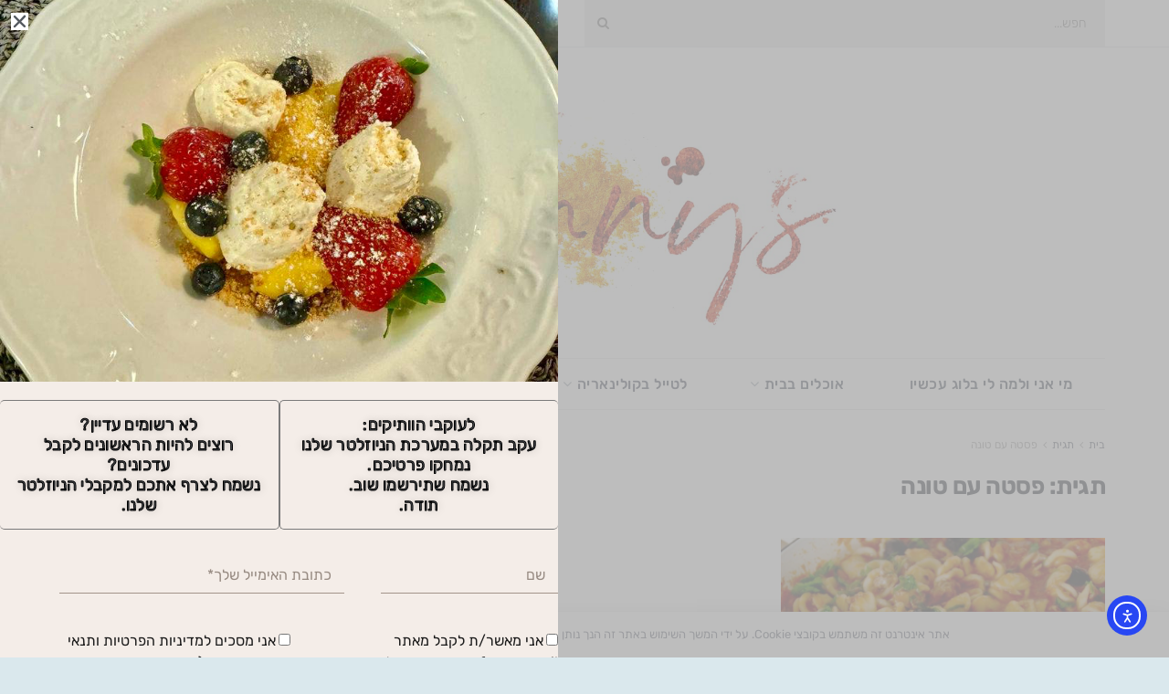

--- FILE ---
content_type: text/html; charset=UTF-8
request_url: https://fannys.co.il/tag/%D7%A4%D7%A1%D7%98%D7%94-%D7%A2%D7%9D-%D7%98%D7%95%D7%A0%D7%94/
body_size: 33193
content:
<!doctype html>
<!--[if lt IE 7]> <html class="no-js lt-ie9 lt-ie8 lt-ie7" dir="rtl" lang="he-IL"> <![endif]-->
<!--[if IE 7]>    <html class="no-js lt-ie9 lt-ie8" dir="rtl" lang="he-IL"> <![endif]-->
<!--[if IE 8]>    <html class="no-js lt-ie9" dir="rtl" lang="he-IL"> <![endif]-->
<!--[if IE 9]>    <html class="no-js lt-ie10" dir="rtl" lang="he-IL"> <![endif]-->
<!--[if gt IE 8]><!--> <html class="no-js" dir="rtl" lang="he-IL"> <!--<![endif]-->
<head>
    <meta http-equiv="Content-Type" content="text/html; charset=UTF-8" />
    <meta name='viewport' content='width=device-width, initial-scale=1, user-scalable=yes' />
    <link rel="profile" href="http://gmpg.org/xfn/11" />
    <link rel="pingback" href="https://fannys.co.il/xmlrpc.php" />
    <title>פסטה עם טונה &#8211; fanny&#039;s</title>
<meta name='robots' content='max-image-preview:large' />
<meta property="og:type" content="website">
<meta property="og:title" content="פסטה טונה עגבניות">
<meta property="og:site_name" content="fanny&amp;#039;s">
<meta property="og:description" content="תשמעו סיפור: לפני הרבה שנים הגענו לסיציליה. שטופים ברומנטיות שהשאירה בכולנו הסדרה של “הסנדק”, החלטנו שאנחנו נוסעים לעיירה קטנה שנקראת">
<meta property="og:url" content="https://fannys.co.il/tag/%D7%A4%D7%A1%D7%98%D7%94-%D7%A2%D7%9D-%D7%98%D7%95%D7%A0%D7%94">
<meta property="og:locale" content="he_IL">
<meta property="og:image" content="https://fannys.co.il/wp-content/uploads/2018/02/IMG_1024_800x533.jpg">
<meta property="og:image:height" content="533">
<meta property="og:image:width" content="800">
<meta name="twitter:card" content="summary">
<meta name="twitter:url" content="https://fannys.co.il/tag/%D7%A4%D7%A1%D7%98%D7%94-%D7%A2%D7%9D-%D7%98%D7%95%D7%A0%D7%94">
<meta name="twitter:title" content="פסטה טונה עגבניות">
<meta name="twitter:description" content="תשמעו סיפור: לפני הרבה שנים הגענו לסיציליה. שטופים ברומנטיות שהשאירה בכולנו הסדרה של “הסנדק”, החלטנו שאנחנו נוסעים לעיירה קטנה שנקראת">
<meta name="twitter:image" content="https://fannys.co.il/wp-content/uploads/2018/02/IMG_1024_800x533.jpg">
<meta name="twitter:image:width" content="800">
<meta name="twitter:image:height" content="533">
<meta name="twitter:site" content="https://twitter.com/RothsteinFanny">
			<script type="text/javascript">
			  var jnews_ajax_url = '/?ajax-request=jnews'
			</script>
			<script type="text/javascript">;window.jnews=window.jnews||{},window.jnews.library=window.jnews.library||{},window.jnews.library=function(){"use strict";var e=this;e.win=window,e.doc=document,e.noop=function(){},e.globalBody=e.doc.getElementsByTagName("body")[0],e.globalBody=e.globalBody?e.globalBody:e.doc,e.win.jnewsDataStorage=e.win.jnewsDataStorage||{_storage:new WeakMap,put:function(e,t,n){this._storage.has(e)||this._storage.set(e,new Map),this._storage.get(e).set(t,n)},get:function(e,t){return this._storage.get(e).get(t)},has:function(e,t){return this._storage.has(e)&&this._storage.get(e).has(t)},remove:function(e,t){var n=this._storage.get(e).delete(t);return 0===!this._storage.get(e).size&&this._storage.delete(e),n}},e.windowWidth=function(){return e.win.innerWidth||e.docEl.clientWidth||e.globalBody.clientWidth},e.windowHeight=function(){return e.win.innerHeight||e.docEl.clientHeight||e.globalBody.clientHeight},e.requestAnimationFrame=e.win.requestAnimationFrame||e.win.webkitRequestAnimationFrame||e.win.mozRequestAnimationFrame||e.win.msRequestAnimationFrame||window.oRequestAnimationFrame||function(e){return setTimeout(e,1e3/60)},e.cancelAnimationFrame=e.win.cancelAnimationFrame||e.win.webkitCancelAnimationFrame||e.win.webkitCancelRequestAnimationFrame||e.win.mozCancelAnimationFrame||e.win.msCancelRequestAnimationFrame||e.win.oCancelRequestAnimationFrame||function(e){clearTimeout(e)},e.classListSupport="classList"in document.createElement("_"),e.hasClass=e.classListSupport?function(e,t){return e.classList.contains(t)}:function(e,t){return e.className.indexOf(t)>=0},e.addClass=e.classListSupport?function(t,n){e.hasClass(t,n)||t.classList.add(n)}:function(t,n){e.hasClass(t,n)||(t.className+=" "+n)},e.removeClass=e.classListSupport?function(t,n){e.hasClass(t,n)&&t.classList.remove(n)}:function(t,n){e.hasClass(t,n)&&(t.className=t.className.replace(n,""))},e.objKeys=function(e){var t=[];for(var n in e)Object.prototype.hasOwnProperty.call(e,n)&&t.push(n);return t},e.isObjectSame=function(e,t){var n=!0;return JSON.stringify(e)!==JSON.stringify(t)&&(n=!1),n},e.extend=function(){for(var e,t,n,o=arguments[0]||{},i=1,a=arguments.length;i<a;i++)if(null!==(e=arguments[i]))for(t in e)o!==(n=e[t])&&void 0!==n&&(o[t]=n);return o},e.dataStorage=e.win.jnewsDataStorage,e.isVisible=function(e){return 0!==e.offsetWidth&&0!==e.offsetHeight||e.getBoundingClientRect().length},e.getHeight=function(e){return e.offsetHeight||e.clientHeight||e.getBoundingClientRect().height},e.getWidth=function(e){return e.offsetWidth||e.clientWidth||e.getBoundingClientRect().width},e.supportsPassive=!1;try{var t=Object.defineProperty({},"passive",{get:function(){e.supportsPassive=!0}});"createEvent"in e.doc?e.win.addEventListener("test",null,t):"fireEvent"in e.doc&&e.win.attachEvent("test",null)}catch(e){}e.passiveOption=!!e.supportsPassive&&{passive:!0},e.setStorage=function(e,t){e="jnews-"+e;var n={expired:Math.floor(((new Date).getTime()+432e5)/1e3)};t=Object.assign(n,t);localStorage.setItem(e,JSON.stringify(t))},e.getStorage=function(e){e="jnews-"+e;var t=localStorage.getItem(e);return null!==t&&0<t.length?JSON.parse(localStorage.getItem(e)):{}},e.expiredStorage=function(){var t,n="jnews-";for(var o in localStorage)o.indexOf(n)>-1&&"undefined"!==(t=e.getStorage(o.replace(n,""))).expired&&t.expired<Math.floor((new Date).getTime()/1e3)&&localStorage.removeItem(o)},e.addEvents=function(t,n,o){for(var i in n){var a=["touchstart","touchmove"].indexOf(i)>=0&&!o&&e.passiveOption;"createEvent"in e.doc?t.addEventListener(i,n[i],a):"fireEvent"in e.doc&&t.attachEvent("on"+i,n[i])}},e.removeEvents=function(t,n){for(var o in n)"createEvent"in e.doc?t.removeEventListener(o,n[o]):"fireEvent"in e.doc&&t.detachEvent("on"+o,n[o])},e.triggerEvents=function(t,n,o){var i;o=o||{detail:null};return"createEvent"in e.doc?(!(i=e.doc.createEvent("CustomEvent")||new CustomEvent(n)).initCustomEvent||i.initCustomEvent(n,!0,!1,o),void t.dispatchEvent(i)):"fireEvent"in e.doc?((i=e.doc.createEventObject()).eventType=n,void t.fireEvent("on"+i.eventType,i)):void 0},e.getParents=function(t,n){void 0===n&&(n=e.doc);for(var o=[],i=t.parentNode,a=!1;!a;)if(i){var r=i;r.querySelectorAll(n).length?a=!0:(o.push(r),i=r.parentNode)}else o=[],a=!0;return o},e.forEach=function(e,t,n){for(var o=0,i=e.length;o<i;o++)t.call(n,e[o],o)},e.getText=function(e){return e.innerText||e.textContent},e.setText=function(e,t){var n="object"==typeof t?t.innerText||t.textContent:t;e.innerText&&(e.innerText=n),e.textContent&&(e.textContent=n)},e.httpBuildQuery=function(t){return e.objKeys(t).reduce(function t(n){var o=arguments.length>1&&void 0!==arguments[1]?arguments[1]:null;return function(i,a){var r=n[a];a=encodeURIComponent(a);var s=o?"".concat(o,"[").concat(a,"]"):a;return null==r||"function"==typeof r?(i.push("".concat(s,"=")),i):["number","boolean","string"].includes(typeof r)?(i.push("".concat(s,"=").concat(encodeURIComponent(r))),i):(i.push(e.objKeys(r).reduce(t(r,s),[]).join("&")),i)}}(t),[]).join("&")},e.get=function(t,n,o,i){return o="function"==typeof o?o:e.noop,e.ajax("GET",t,n,o,i)},e.post=function(t,n,o,i){return o="function"==typeof o?o:e.noop,e.ajax("POST",t,n,o,i)},e.ajax=function(t,n,o,i,a){var r=new XMLHttpRequest,s=n,c=e.httpBuildQuery(o);if(t=-1!=["GET","POST"].indexOf(t)?t:"GET",r.open(t,s+("GET"==t?"?"+c:""),!0),"POST"==t&&r.setRequestHeader("Content-type","application/x-www-form-urlencoded"),r.setRequestHeader("X-Requested-With","XMLHttpRequest"),r.onreadystatechange=function(){4===r.readyState&&200<=r.status&&300>r.status&&"function"==typeof i&&i.call(void 0,r.response)},void 0!==a&&!a){return{xhr:r,send:function(){r.send("POST"==t?c:null)}}}return r.send("POST"==t?c:null),{xhr:r}},e.scrollTo=function(t,n,o){function i(e,t,n){this.start=this.position(),this.change=e-this.start,this.currentTime=0,this.increment=20,this.duration=void 0===n?500:n,this.callback=t,this.finish=!1,this.animateScroll()}return Math.easeInOutQuad=function(e,t,n,o){return(e/=o/2)<1?n/2*e*e+t:-n/2*(--e*(e-2)-1)+t},i.prototype.stop=function(){this.finish=!0},i.prototype.move=function(t){e.doc.documentElement.scrollTop=t,e.globalBody.parentNode.scrollTop=t,e.globalBody.scrollTop=t},i.prototype.position=function(){return e.doc.documentElement.scrollTop||e.globalBody.parentNode.scrollTop||e.globalBody.scrollTop},i.prototype.animateScroll=function(){this.currentTime+=this.increment;var t=Math.easeInOutQuad(this.currentTime,this.start,this.change,this.duration);this.move(t),this.currentTime<this.duration&&!this.finish?e.requestAnimationFrame.call(e.win,this.animateScroll.bind(this)):this.callback&&"function"==typeof this.callback&&this.callback()},new i(t,n,o)},e.unwrap=function(t){var n,o=t;e.forEach(t,(function(e,t){n?n+=e:n=e})),o.replaceWith(n)},e.performance={start:function(e){performance.mark(e+"Start")},stop:function(e){performance.mark(e+"End"),performance.measure(e,e+"Start",e+"End")}},e.fps=function(){var t=0,n=0,o=0;!function(){var i=t=0,a=0,r=0,s=document.getElementById("fpsTable"),c=function(t){void 0===document.getElementsByTagName("body")[0]?e.requestAnimationFrame.call(e.win,(function(){c(t)})):document.getElementsByTagName("body")[0].appendChild(t)};null===s&&((s=document.createElement("div")).style.position="fixed",s.style.top="120px",s.style.left="10px",s.style.width="100px",s.style.height="20px",s.style.border="1px solid black",s.style.fontSize="11px",s.style.zIndex="100000",s.style.backgroundColor="white",s.id="fpsTable",c(s));var l=function(){o++,n=Date.now(),(a=(o/(r=(n-t)/1e3)).toPrecision(2))!=i&&(i=a,s.innerHTML=i+"fps"),1<r&&(t=n,o=0),e.requestAnimationFrame.call(e.win,l)};l()}()},e.instr=function(e,t){for(var n=0;n<t.length;n++)if(-1!==e.toLowerCase().indexOf(t[n].toLowerCase()))return!0},e.winLoad=function(t,n){function o(o){if("complete"===e.doc.readyState||"interactive"===e.doc.readyState)return!o||n?setTimeout(t,n||1):t(o),1}o()||e.addEvents(e.win,{load:o})},e.docReady=function(t,n){function o(o){if("complete"===e.doc.readyState||"interactive"===e.doc.readyState)return!o||n?setTimeout(t,n||1):t(o),1}o()||e.addEvents(e.doc,{DOMContentLoaded:o})},e.fireOnce=function(){e.docReady((function(){e.assets=e.assets||[],e.assets.length&&(e.boot(),e.load_assets())}),50)},e.boot=function(){e.length&&e.doc.querySelectorAll("style[media]").forEach((function(e){"not all"==e.getAttribute("media")&&e.removeAttribute("media")}))},e.create_js=function(t,n){var o=e.doc.createElement("script");switch(o.setAttribute("src",t),n){case"defer":o.setAttribute("defer",!0);break;case"async":o.setAttribute("async",!0);break;case"deferasync":o.setAttribute("defer",!0),o.setAttribute("async",!0)}e.globalBody.appendChild(o)},e.load_assets=function(){"object"==typeof e.assets&&e.forEach(e.assets.slice(0),(function(t,n){var o="";t.defer&&(o+="defer"),t.async&&(o+="async"),e.create_js(t.url,o);var i=e.assets.indexOf(t);i>-1&&e.assets.splice(i,1)})),e.assets=jnewsoption.au_scripts=window.jnewsads=[]},e.setCookie=function(e,t,n){var o="";if(n){var i=new Date;i.setTime(i.getTime()+24*n*60*60*1e3),o="; expires="+i.toUTCString()}document.cookie=e+"="+(t||"")+o+"; path=/"},e.getCookie=function(e){for(var t=e+"=",n=document.cookie.split(";"),o=0;o<n.length;o++){for(var i=n[o];" "==i.charAt(0);)i=i.substring(1,i.length);if(0==i.indexOf(t))return i.substring(t.length,i.length)}return null},e.eraseCookie=function(e){document.cookie=e+"=; Path=/; Expires=Thu, 01 Jan 1970 00:00:01 GMT;"},e.docReady((function(){e.globalBody=e.globalBody==e.doc?e.doc.getElementsByTagName("body")[0]:e.globalBody,e.globalBody=e.globalBody?e.globalBody:e.doc})),e.winLoad((function(){e.winLoad((function(){var t=!1;if(void 0!==window.jnewsadmin)if(void 0!==window.file_version_checker){var n=e.objKeys(window.file_version_checker);n.length?n.forEach((function(e){t||"10.0.4"===window.file_version_checker[e]||(t=!0)})):t=!0}else t=!0;t&&(window.jnewsHelper.getMessage(),window.jnewsHelper.getNotice())}),2500)}))},window.jnews.library=new window.jnews.library;</script><link rel='dns-prefetch' href='//cdn.elementor.com' />
<link rel='dns-prefetch' href='//www.googletagmanager.com' />
<link rel='dns-prefetch' href='//fonts.googleapis.com' />
<link rel='preconnect' href='https://fonts.gstatic.com' />
<link rel="alternate" type="application/rss+xml" title="fanny&#039;s &laquo; פיד‏" href="https://fannys.co.il/feed/" />
<link rel="alternate" type="application/rss+xml" title="fanny&#039;s &laquo; פיד תגובות‏" href="https://fannys.co.il/comments/feed/" />
<link rel="alternate" type="application/rss+xml" title="fanny&#039;s &laquo; פיד מהתגית פסטה עם טונה" href="https://fannys.co.il/tag/%d7%a4%d7%a1%d7%98%d7%94-%d7%a2%d7%9d-%d7%98%d7%95%d7%a0%d7%94/feed/" />
<style id='wp-img-auto-sizes-contain-inline-css' type='text/css'>
img:is([sizes=auto i],[sizes^="auto," i]){contain-intrinsic-size:3000px 1500px}
/*# sourceURL=wp-img-auto-sizes-contain-inline-css */
</style>
<link rel='stylesheet' id='acy_front_messages_css-css' href='https://fannys.co.il/wp-content/plugins/acymailing/media/css/front/messages.min.css?v=1769092699&#038;ver=6.9' type='text/css' media='all' />
<style id='wp-emoji-styles-inline-css' type='text/css'>

	img.wp-smiley, img.emoji {
		display: inline !important;
		border: none !important;
		box-shadow: none !important;
		height: 1em !important;
		width: 1em !important;
		margin: 0 0.07em !important;
		vertical-align: -0.1em !important;
		background: none !important;
		padding: 0 !important;
	}
/*# sourceURL=wp-emoji-styles-inline-css */
</style>
<link rel='stylesheet' id='wp-block-library-rtl-css' href='https://fannys.co.il/wp-includes/css/dist/block-library/style-rtl.min.css?ver=6.9' type='text/css' media='all' />
<style id='classic-theme-styles-inline-css' type='text/css'>
/*! This file is auto-generated */
.wp-block-button__link{color:#fff;background-color:#32373c;border-radius:9999px;box-shadow:none;text-decoration:none;padding:calc(.667em + 2px) calc(1.333em + 2px);font-size:1.125em}.wp-block-file__button{background:#32373c;color:#fff;text-decoration:none}
/*# sourceURL=/wp-includes/css/classic-themes.min.css */
</style>
<link rel='stylesheet' id='jnews-faq-css' href='https://fannys.co.il/wp-content/plugins/jnews-essential/assets/css/faq.css?ver=12.0.3' type='text/css' media='all' />
<style id='global-styles-inline-css' type='text/css'>
:root{--wp--preset--aspect-ratio--square: 1;--wp--preset--aspect-ratio--4-3: 4/3;--wp--preset--aspect-ratio--3-4: 3/4;--wp--preset--aspect-ratio--3-2: 3/2;--wp--preset--aspect-ratio--2-3: 2/3;--wp--preset--aspect-ratio--16-9: 16/9;--wp--preset--aspect-ratio--9-16: 9/16;--wp--preset--color--black: #000000;--wp--preset--color--cyan-bluish-gray: #abb8c3;--wp--preset--color--white: #ffffff;--wp--preset--color--pale-pink: #f78da7;--wp--preset--color--vivid-red: #cf2e2e;--wp--preset--color--luminous-vivid-orange: #ff6900;--wp--preset--color--luminous-vivid-amber: #fcb900;--wp--preset--color--light-green-cyan: #7bdcb5;--wp--preset--color--vivid-green-cyan: #00d084;--wp--preset--color--pale-cyan-blue: #8ed1fc;--wp--preset--color--vivid-cyan-blue: #0693e3;--wp--preset--color--vivid-purple: #9b51e0;--wp--preset--gradient--vivid-cyan-blue-to-vivid-purple: linear-gradient(135deg,rgb(6,147,227) 0%,rgb(155,81,224) 100%);--wp--preset--gradient--light-green-cyan-to-vivid-green-cyan: linear-gradient(135deg,rgb(122,220,180) 0%,rgb(0,208,130) 100%);--wp--preset--gradient--luminous-vivid-amber-to-luminous-vivid-orange: linear-gradient(135deg,rgb(252,185,0) 0%,rgb(255,105,0) 100%);--wp--preset--gradient--luminous-vivid-orange-to-vivid-red: linear-gradient(135deg,rgb(255,105,0) 0%,rgb(207,46,46) 100%);--wp--preset--gradient--very-light-gray-to-cyan-bluish-gray: linear-gradient(135deg,rgb(238,238,238) 0%,rgb(169,184,195) 100%);--wp--preset--gradient--cool-to-warm-spectrum: linear-gradient(135deg,rgb(74,234,220) 0%,rgb(151,120,209) 20%,rgb(207,42,186) 40%,rgb(238,44,130) 60%,rgb(251,105,98) 80%,rgb(254,248,76) 100%);--wp--preset--gradient--blush-light-purple: linear-gradient(135deg,rgb(255,206,236) 0%,rgb(152,150,240) 100%);--wp--preset--gradient--blush-bordeaux: linear-gradient(135deg,rgb(254,205,165) 0%,rgb(254,45,45) 50%,rgb(107,0,62) 100%);--wp--preset--gradient--luminous-dusk: linear-gradient(135deg,rgb(255,203,112) 0%,rgb(199,81,192) 50%,rgb(65,88,208) 100%);--wp--preset--gradient--pale-ocean: linear-gradient(135deg,rgb(255,245,203) 0%,rgb(182,227,212) 50%,rgb(51,167,181) 100%);--wp--preset--gradient--electric-grass: linear-gradient(135deg,rgb(202,248,128) 0%,rgb(113,206,126) 100%);--wp--preset--gradient--midnight: linear-gradient(135deg,rgb(2,3,129) 0%,rgb(40,116,252) 100%);--wp--preset--font-size--small: 13px;--wp--preset--font-size--medium: 20px;--wp--preset--font-size--large: 36px;--wp--preset--font-size--x-large: 42px;--wp--preset--spacing--20: 0.44rem;--wp--preset--spacing--30: 0.67rem;--wp--preset--spacing--40: 1rem;--wp--preset--spacing--50: 1.5rem;--wp--preset--spacing--60: 2.25rem;--wp--preset--spacing--70: 3.38rem;--wp--preset--spacing--80: 5.06rem;--wp--preset--shadow--natural: 6px 6px 9px rgba(0, 0, 0, 0.2);--wp--preset--shadow--deep: 12px 12px 50px rgba(0, 0, 0, 0.4);--wp--preset--shadow--sharp: 6px 6px 0px rgba(0, 0, 0, 0.2);--wp--preset--shadow--outlined: 6px 6px 0px -3px rgb(255, 255, 255), 6px 6px rgb(0, 0, 0);--wp--preset--shadow--crisp: 6px 6px 0px rgb(0, 0, 0);}:where(.is-layout-flex){gap: 0.5em;}:where(.is-layout-grid){gap: 0.5em;}body .is-layout-flex{display: flex;}.is-layout-flex{flex-wrap: wrap;align-items: center;}.is-layout-flex > :is(*, div){margin: 0;}body .is-layout-grid{display: grid;}.is-layout-grid > :is(*, div){margin: 0;}:where(.wp-block-columns.is-layout-flex){gap: 2em;}:where(.wp-block-columns.is-layout-grid){gap: 2em;}:where(.wp-block-post-template.is-layout-flex){gap: 1.25em;}:where(.wp-block-post-template.is-layout-grid){gap: 1.25em;}.has-black-color{color: var(--wp--preset--color--black) !important;}.has-cyan-bluish-gray-color{color: var(--wp--preset--color--cyan-bluish-gray) !important;}.has-white-color{color: var(--wp--preset--color--white) !important;}.has-pale-pink-color{color: var(--wp--preset--color--pale-pink) !important;}.has-vivid-red-color{color: var(--wp--preset--color--vivid-red) !important;}.has-luminous-vivid-orange-color{color: var(--wp--preset--color--luminous-vivid-orange) !important;}.has-luminous-vivid-amber-color{color: var(--wp--preset--color--luminous-vivid-amber) !important;}.has-light-green-cyan-color{color: var(--wp--preset--color--light-green-cyan) !important;}.has-vivid-green-cyan-color{color: var(--wp--preset--color--vivid-green-cyan) !important;}.has-pale-cyan-blue-color{color: var(--wp--preset--color--pale-cyan-blue) !important;}.has-vivid-cyan-blue-color{color: var(--wp--preset--color--vivid-cyan-blue) !important;}.has-vivid-purple-color{color: var(--wp--preset--color--vivid-purple) !important;}.has-black-background-color{background-color: var(--wp--preset--color--black) !important;}.has-cyan-bluish-gray-background-color{background-color: var(--wp--preset--color--cyan-bluish-gray) !important;}.has-white-background-color{background-color: var(--wp--preset--color--white) !important;}.has-pale-pink-background-color{background-color: var(--wp--preset--color--pale-pink) !important;}.has-vivid-red-background-color{background-color: var(--wp--preset--color--vivid-red) !important;}.has-luminous-vivid-orange-background-color{background-color: var(--wp--preset--color--luminous-vivid-orange) !important;}.has-luminous-vivid-amber-background-color{background-color: var(--wp--preset--color--luminous-vivid-amber) !important;}.has-light-green-cyan-background-color{background-color: var(--wp--preset--color--light-green-cyan) !important;}.has-vivid-green-cyan-background-color{background-color: var(--wp--preset--color--vivid-green-cyan) !important;}.has-pale-cyan-blue-background-color{background-color: var(--wp--preset--color--pale-cyan-blue) !important;}.has-vivid-cyan-blue-background-color{background-color: var(--wp--preset--color--vivid-cyan-blue) !important;}.has-vivid-purple-background-color{background-color: var(--wp--preset--color--vivid-purple) !important;}.has-black-border-color{border-color: var(--wp--preset--color--black) !important;}.has-cyan-bluish-gray-border-color{border-color: var(--wp--preset--color--cyan-bluish-gray) !important;}.has-white-border-color{border-color: var(--wp--preset--color--white) !important;}.has-pale-pink-border-color{border-color: var(--wp--preset--color--pale-pink) !important;}.has-vivid-red-border-color{border-color: var(--wp--preset--color--vivid-red) !important;}.has-luminous-vivid-orange-border-color{border-color: var(--wp--preset--color--luminous-vivid-orange) !important;}.has-luminous-vivid-amber-border-color{border-color: var(--wp--preset--color--luminous-vivid-amber) !important;}.has-light-green-cyan-border-color{border-color: var(--wp--preset--color--light-green-cyan) !important;}.has-vivid-green-cyan-border-color{border-color: var(--wp--preset--color--vivid-green-cyan) !important;}.has-pale-cyan-blue-border-color{border-color: var(--wp--preset--color--pale-cyan-blue) !important;}.has-vivid-cyan-blue-border-color{border-color: var(--wp--preset--color--vivid-cyan-blue) !important;}.has-vivid-purple-border-color{border-color: var(--wp--preset--color--vivid-purple) !important;}.has-vivid-cyan-blue-to-vivid-purple-gradient-background{background: var(--wp--preset--gradient--vivid-cyan-blue-to-vivid-purple) !important;}.has-light-green-cyan-to-vivid-green-cyan-gradient-background{background: var(--wp--preset--gradient--light-green-cyan-to-vivid-green-cyan) !important;}.has-luminous-vivid-amber-to-luminous-vivid-orange-gradient-background{background: var(--wp--preset--gradient--luminous-vivid-amber-to-luminous-vivid-orange) !important;}.has-luminous-vivid-orange-to-vivid-red-gradient-background{background: var(--wp--preset--gradient--luminous-vivid-orange-to-vivid-red) !important;}.has-very-light-gray-to-cyan-bluish-gray-gradient-background{background: var(--wp--preset--gradient--very-light-gray-to-cyan-bluish-gray) !important;}.has-cool-to-warm-spectrum-gradient-background{background: var(--wp--preset--gradient--cool-to-warm-spectrum) !important;}.has-blush-light-purple-gradient-background{background: var(--wp--preset--gradient--blush-light-purple) !important;}.has-blush-bordeaux-gradient-background{background: var(--wp--preset--gradient--blush-bordeaux) !important;}.has-luminous-dusk-gradient-background{background: var(--wp--preset--gradient--luminous-dusk) !important;}.has-pale-ocean-gradient-background{background: var(--wp--preset--gradient--pale-ocean) !important;}.has-electric-grass-gradient-background{background: var(--wp--preset--gradient--electric-grass) !important;}.has-midnight-gradient-background{background: var(--wp--preset--gradient--midnight) !important;}.has-small-font-size{font-size: var(--wp--preset--font-size--small) !important;}.has-medium-font-size{font-size: var(--wp--preset--font-size--medium) !important;}.has-large-font-size{font-size: var(--wp--preset--font-size--large) !important;}.has-x-large-font-size{font-size: var(--wp--preset--font-size--x-large) !important;}
:where(.wp-block-post-template.is-layout-flex){gap: 1.25em;}:where(.wp-block-post-template.is-layout-grid){gap: 1.25em;}
:where(.wp-block-term-template.is-layout-flex){gap: 1.25em;}:where(.wp-block-term-template.is-layout-grid){gap: 1.25em;}
:where(.wp-block-columns.is-layout-flex){gap: 2em;}:where(.wp-block-columns.is-layout-grid){gap: 2em;}
:root :where(.wp-block-pullquote){font-size: 1.5em;line-height: 1.6;}
/*# sourceURL=global-styles-inline-css */
</style>
<link rel='stylesheet' id='ea11y-widget-fonts-css' href='https://fannys.co.il/wp-content/plugins/pojo-accessibility/assets/build/fonts.css?ver=3.9.1' type='text/css' media='all' />
<link rel='stylesheet' id='ea11y-skip-link-css' href='https://fannys.co.il/wp-content/plugins/pojo-accessibility/assets/build/skip-link.css?ver=3.9.1' type='text/css' media='all' />
<link rel='stylesheet' id='elementor-frontend-css' href='https://fannys.co.il/wp-content/plugins/elementor/assets/css/frontend.min.css?ver=3.34.2' type='text/css' media='all' />
<link rel='stylesheet' id='widget-image-css' href='https://fannys.co.il/wp-content/plugins/elementor/assets/css/widget-image-rtl.min.css?ver=3.34.2' type='text/css' media='all' />
<link rel='stylesheet' id='widget-heading-css' href='https://fannys.co.il/wp-content/plugins/elementor/assets/css/widget-heading-rtl.min.css?ver=3.34.2' type='text/css' media='all' />
<link rel='stylesheet' id='widget-form-css' href='https://fannys.co.il/wp-content/plugins/elementor-pro/assets/css/widget-form-rtl.min.css?ver=3.34.1' type='text/css' media='all' />
<link rel='stylesheet' id='e-animation-slideInUp-css' href='https://fannys.co.il/wp-content/plugins/elementor/assets/lib/animations/styles/slideInUp.min.css?ver=3.34.2' type='text/css' media='all' />
<link rel='stylesheet' id='e-popup-css' href='https://fannys.co.il/wp-content/plugins/elementor-pro/assets/css/conditionals/popup.min.css?ver=3.34.1' type='text/css' media='all' />
<link rel='stylesheet' id='elementor-icons-css' href='https://fannys.co.il/wp-content/plugins/elementor/assets/lib/eicons/css/elementor-icons.min.css?ver=5.46.0' type='text/css' media='all' />
<link rel='stylesheet' id='elementor-post-6-css' href='https://fannys.co.il/wp-content/uploads/elementor/css/post-6.css?ver=1769179107' type='text/css' media='all' />
<link rel='stylesheet' id='elementor-post-25229-css' href='https://fannys.co.il/wp-content/uploads/elementor/css/post-25229.css?ver=1769179107' type='text/css' media='all' />
<link rel='stylesheet' id='jeg_customizer_font-css' href='//fonts.googleapis.com/css?family=Rubik%3A500&#038;display=swap&#038;ver=1.3.2' type='text/css' media='all' />
<link rel='stylesheet' id='font-awesome-css' href='https://fannys.co.il/wp-content/plugins/elementor/assets/lib/font-awesome/css/font-awesome.min.css?ver=4.7.0' type='text/css' media='all' />
<link rel='stylesheet' id='jnews-frontend-css' href='https://fannys.co.il/wp-content/themes/jnews/assets/dist/frontend.min.css?ver=12.0.3' type='text/css' media='all' />
<link rel='stylesheet' id='jnews-elementor-css' href='https://fannys.co.il/wp-content/themes/jnews/assets/css/elementor-frontend.css?ver=12.0.3' type='text/css' media='all' />
<link rel='stylesheet' id='jnews-style-css' href='https://fannys.co.il/wp-content/themes/jnews/style.css?ver=12.0.3' type='text/css' media='all' />
<link rel='stylesheet' id='jnews-darkmode-css' href='https://fannys.co.il/wp-content/themes/jnews/assets/css/darkmode.css?ver=12.0.3' type='text/css' media='all' />
<link rel='stylesheet' id='jnews-rtl-css' href='https://fannys.co.il/wp-content/themes/jnews/assets/css/rtl.css?ver=12.0.3' type='text/css' media='all' />
<link rel='stylesheet' id='jnews-scheme-css' href='https://fannys.co.il/wp-content/uploads/jnews/scheme.css?ver=1766931512' type='text/css' media='all' />
<link rel='stylesheet' id='elementor-gf-local-roboto-css' href='https://fannys.co.il/wp-content/uploads/elementor/google-fonts/css/roboto.css?ver=1742222361' type='text/css' media='all' />
<link rel='stylesheet' id='elementor-gf-local-robotoslab-css' href='https://fannys.co.il/wp-content/uploads/elementor/google-fonts/css/robotoslab.css?ver=1742222366' type='text/css' media='all' />
<link rel='stylesheet' id='elementor-gf-local-rubik-css' href='https://fannys.co.il/wp-content/uploads/elementor/google-fonts/css/rubik.css?ver=1742222373' type='text/css' media='all' />
<link rel='stylesheet' id='elementor-gf-local-dmsans-css' href='https://fannys.co.il/wp-content/uploads/elementor/google-fonts/css/dmsans.css?ver=1742222376' type='text/css' media='all' />
<link rel='stylesheet' id='jnews-social-login-style-css' href='https://fannys.co.il/wp-content/plugins/jnews-social-login/assets/css/plugin.css?ver=12.0.0' type='text/css' media='all' />
<script type="text/javascript" id="acy_front_messages_js-js-before">
/* <![CDATA[ */
var ACYM_AJAX_START = "https://fannys.co.il/wp-admin/admin-ajax.php";
            var ACYM_AJAX_PARAMS = "?action=acymailing_router&noheader=1&nocache=1769216676";
            var ACYM_AJAX = ACYM_AJAX_START + ACYM_AJAX_PARAMS;
//# sourceURL=acy_front_messages_js-js-before
/* ]]> */
</script>
<script type="text/javascript" src="https://fannys.co.il/wp-content/plugins/acymailing/media/js/front/messages.min.js?v=1769092699&amp;ver=6.9" id="acy_front_messages_js-js"></script>
<script type="text/javascript" src="https://fannys.co.il/wp-includes/js/jquery/jquery.min.js?ver=3.7.1" id="jquery-core-js"></script>
<script type="text/javascript" src="https://fannys.co.il/wp-includes/js/jquery/jquery-migrate.min.js?ver=3.4.1" id="jquery-migrate-js"></script>

<!-- Google tag (gtag.js) snippet added by Site Kit -->
<!-- Google Analytics snippet added by Site Kit -->
<script type="text/javascript" src="https://www.googletagmanager.com/gtag/js?id=GT-NS9Z6VC" id="google_gtagjs-js" async></script>
<script type="text/javascript" id="google_gtagjs-js-after">
/* <![CDATA[ */
window.dataLayer = window.dataLayer || [];function gtag(){dataLayer.push(arguments);}
gtag("set","linker",{"domains":["fannys.co.il"]});
gtag("js", new Date());
gtag("set", "developer_id.dZTNiMT", true);
gtag("config", "GT-NS9Z6VC");
//# sourceURL=google_gtagjs-js-after
/* ]]> */
</script>
<link rel="https://api.w.org/" href="https://fannys.co.il/wp-json/" /><link rel="alternate" title="JSON" type="application/json" href="https://fannys.co.il/wp-json/wp/v2/tags/12848" /><link rel="EditURI" type="application/rsd+xml" title="RSD" href="https://fannys.co.il/xmlrpc.php?rsd" />
<meta name="generator" content="WordPress 6.9" />
<meta name="generator" content="Site Kit by Google 1.170.0" /><meta name="generator" content="Elementor 3.34.2; features: additional_custom_breakpoints; settings: css_print_method-external, google_font-enabled, font_display-auto">
			<style>
				.e-con.e-parent:nth-of-type(n+4):not(.e-lazyloaded):not(.e-no-lazyload),
				.e-con.e-parent:nth-of-type(n+4):not(.e-lazyloaded):not(.e-no-lazyload) * {
					background-image: none !important;
				}
				@media screen and (max-height: 1024px) {
					.e-con.e-parent:nth-of-type(n+3):not(.e-lazyloaded):not(.e-no-lazyload),
					.e-con.e-parent:nth-of-type(n+3):not(.e-lazyloaded):not(.e-no-lazyload) * {
						background-image: none !important;
					}
				}
				@media screen and (max-height: 640px) {
					.e-con.e-parent:nth-of-type(n+2):not(.e-lazyloaded):not(.e-no-lazyload),
					.e-con.e-parent:nth-of-type(n+2):not(.e-lazyloaded):not(.e-no-lazyload) * {
						background-image: none !important;
					}
				}
			</style>
			<script type='application/ld+json'>{"@context":"http:\/\/schema.org","@type":"Organization","@id":"https:\/\/fannys.co.il\/#organization","url":"https:\/\/fannys.co.il\/","name":"","logo":{"@type":"ImageObject","url":""},"sameAs":["https:\/\/www.facebook.com\/profile.php?id=100067239257061","https:\/\/twitter.com\/RothsteinFanny","https:\/\/www.instagram.com\/fannys.co.il\/","https:\/\/www.pinterest.com\/fannyrothstein\/_created\/","https:\/\/www.youtube.com\/channel\/UCGYU0GwVld_XWNcM3NuzxUw"]}</script>
<script type='application/ld+json'>{"@context":"http:\/\/schema.org","@type":"WebSite","@id":"https:\/\/fannys.co.il\/#website","url":"https:\/\/fannys.co.il\/","name":"","potentialAction":{"@type":"SearchAction","target":"https:\/\/fannys.co.il\/?s={search_term_string}","query-input":"required name=search_term_string"}}</script>
<link rel="icon" href="https://fannys.co.il/wp-content/uploads/2018/05/cropped-486_300_logo_site-1-1-1-32x32.jpg" sizes="32x32" />
<link rel="icon" href="https://fannys.co.il/wp-content/uploads/2018/05/cropped-486_300_logo_site-1-1-1-192x192.jpg" sizes="192x192" />
<link rel="apple-touch-icon" href="https://fannys.co.il/wp-content/uploads/2018/05/cropped-486_300_logo_site-1-1-1-180x180.jpg" />
<meta name="msapplication-TileImage" content="https://fannys.co.il/wp-content/uploads/2018/05/cropped-486_300_logo_site-1-1-1-270x270.jpg" />
<style id="jeg_dynamic_css" type="text/css" data-type="jeg_custom-css">body.jnews { background-color : #dae8ed; } body { --j-body-color : #5b6170; --j-accent-color : #58a4b0; --j-alt-color : #daa49a; --j-heading-color : #1e232d; } body,.jeg_newsfeed_list .tns-outer .tns-controls button,.jeg_filter_button,.owl-carousel .owl-nav div,.jeg_readmore,.jeg_hero_style_7 .jeg_post_meta a,.widget_calendar thead th,.widget_calendar tfoot a,.jeg_socialcounter a,.entry-header .jeg_meta_like a,.entry-header .jeg_meta_comment a,.entry-header .jeg_meta_donation a,.entry-header .jeg_meta_bookmark a,.entry-content tbody tr:hover,.entry-content th,.jeg_splitpost_nav li:hover a,#breadcrumbs a,.jeg_author_socials a:hover,.jeg_footer_content a,.jeg_footer_bottom a,.jeg_cartcontent,.woocommerce .woocommerce-breadcrumb a { color : #5b6170; } a, .jeg_menu_style_5>li>a:hover, .jeg_menu_style_5>li.sfHover>a, .jeg_menu_style_5>li.current-menu-item>a, .jeg_menu_style_5>li.current-menu-ancestor>a, .jeg_navbar .jeg_menu:not(.jeg_main_menu)>li>a:hover, .jeg_midbar .jeg_menu:not(.jeg_main_menu)>li>a:hover, .jeg_side_tabs li.active, .jeg_block_heading_5 strong, .jeg_block_heading_6 strong, .jeg_block_heading_7 strong, .jeg_block_heading_8 strong, .jeg_subcat_list li a:hover, .jeg_subcat_list li button:hover, .jeg_pl_lg_7 .jeg_thumb .jeg_post_category a, .jeg_pl_xs_2:before, .jeg_pl_xs_4 .jeg_postblock_content:before, .jeg_postblock .jeg_post_title a:hover, .jeg_hero_style_6 .jeg_post_title a:hover, .jeg_sidefeed .jeg_pl_xs_3 .jeg_post_title a:hover, .widget_jnews_popular .jeg_post_title a:hover, .jeg_meta_author a, .widget_archive li a:hover, .widget_pages li a:hover, .widget_meta li a:hover, .widget_recent_entries li a:hover, .widget_rss li a:hover, .widget_rss cite, .widget_categories li a:hover, .widget_categories li.current-cat>a, #breadcrumbs a:hover, .jeg_share_count .counts, .commentlist .bypostauthor>.comment-body>.comment-author>.fn, span.required, .jeg_review_title, .bestprice .price, .authorlink a:hover, .jeg_vertical_playlist .jeg_video_playlist_play_icon, .jeg_vertical_playlist .jeg_video_playlist_item.active .jeg_video_playlist_thumbnail:before, .jeg_horizontal_playlist .jeg_video_playlist_play, .woocommerce li.product .pricegroup .button, .widget_display_forums li a:hover, .widget_display_topics li:before, .widget_display_replies li:before, .widget_display_views li:before, .bbp-breadcrumb a:hover, .jeg_mobile_menu li.sfHover>a, .jeg_mobile_menu li a:hover, .split-template-6 .pagenum, .jeg_mobile_menu_style_5>li>a:hover, .jeg_mobile_menu_style_5>li.sfHover>a, .jeg_mobile_menu_style_5>li.current-menu-item>a, .jeg_mobile_menu_style_5>li.current-menu-ancestor>a, .jeg_mobile_menu.jeg_menu_dropdown li.open > div > a ,.jeg_menu_dropdown.language-swicher .sub-menu li a:hover { color : #58a4b0; } .jeg_menu_style_1>li>a:before, .jeg_menu_style_2>li>a:before, .jeg_menu_style_3>li>a:before, .jeg_side_toggle, .jeg_slide_caption .jeg_post_category a, .jeg_slider_type_1_wrapper .tns-controls button.tns-next, .jeg_block_heading_1 .jeg_block_title span, .jeg_block_heading_2 .jeg_block_title span, .jeg_block_heading_3, .jeg_block_heading_4 .jeg_block_title span, .jeg_block_heading_6:after, .jeg_pl_lg_box .jeg_post_category a, .jeg_pl_md_box .jeg_post_category a, .jeg_readmore:hover, .jeg_thumb .jeg_post_category a, .jeg_block_loadmore a:hover, .jeg_postblock.alt .jeg_block_loadmore a:hover, .jeg_block_loadmore a.active, .jeg_postblock_carousel_2 .jeg_post_category a, .jeg_heroblock .jeg_post_category a, .jeg_pagenav_1 .page_number.active, .jeg_pagenav_1 .page_number.active:hover, input[type="submit"], .btn, .button, .widget_tag_cloud a:hover, .popularpost_item:hover .jeg_post_title a:before, .jeg_splitpost_4 .page_nav, .jeg_splitpost_5 .page_nav, .jeg_post_via a:hover, .jeg_post_source a:hover, .jeg_post_tags a:hover, .comment-reply-title small a:before, .comment-reply-title small a:after, .jeg_storelist .productlink, .authorlink li.active a:before, .jeg_footer.dark .socials_widget:not(.nobg) a:hover .fa,.jeg_footer.dark .socials_widget:not(.nobg) a:hover > span.jeg-icon, div.jeg_breakingnews_title, .jeg_overlay_slider_bottom_wrapper .tns-controls button, .jeg_overlay_slider_bottom_wrapper .tns-controls button:hover, .jeg_vertical_playlist .jeg_video_playlist_current, .woocommerce span.onsale, .woocommerce #respond input#submit:hover, .woocommerce a.button:hover, .woocommerce button.button:hover, .woocommerce input.button:hover, .woocommerce #respond input#submit.alt, .woocommerce a.button.alt, .woocommerce button.button.alt, .woocommerce input.button.alt, .jeg_popup_post .caption, .jeg_footer.dark input[type="submit"], .jeg_footer.dark .btn, .jeg_footer.dark .button, .footer_widget.widget_tag_cloud a:hover, .jeg_inner_content .content-inner .jeg_post_category a:hover, #buddypress .standard-form button, #buddypress a.button, #buddypress input[type="submit"], #buddypress input[type="button"], #buddypress input[type="reset"], #buddypress ul.button-nav li a, #buddypress .generic-button a, #buddypress .generic-button button, #buddypress .comment-reply-link, #buddypress a.bp-title-button, #buddypress.buddypress-wrap .members-list li .user-update .activity-read-more a, div#buddypress .standard-form button:hover, div#buddypress a.button:hover, div#buddypress input[type="submit"]:hover, div#buddypress input[type="button"]:hover, div#buddypress input[type="reset"]:hover, div#buddypress ul.button-nav li a:hover, div#buddypress .generic-button a:hover, div#buddypress .generic-button button:hover, div#buddypress .comment-reply-link:hover, div#buddypress a.bp-title-button:hover, div#buddypress.buddypress-wrap .members-list li .user-update .activity-read-more a:hover, #buddypress #item-nav .item-list-tabs ul li a:before, .jeg_inner_content .jeg_meta_container .follow-wrapper a { background-color : #58a4b0; } .jeg_block_heading_7 .jeg_block_title span, .jeg_readmore:hover, .jeg_block_loadmore a:hover, .jeg_block_loadmore a.active, .jeg_pagenav_1 .page_number.active, .jeg_pagenav_1 .page_number.active:hover, .jeg_pagenav_3 .page_number:hover, .jeg_prevnext_post a:hover h3, .jeg_overlay_slider .jeg_post_category, .jeg_sidefeed .jeg_post.active, .jeg_vertical_playlist.jeg_vertical_playlist .jeg_video_playlist_item.active .jeg_video_playlist_thumbnail img, .jeg_horizontal_playlist .jeg_video_playlist_item.active { border-color : #58a4b0; } .jeg_tabpost_nav li.active, .woocommerce div.product .woocommerce-tabs ul.tabs li.active, .jeg_mobile_menu_style_1>li.current-menu-item a, .jeg_mobile_menu_style_1>li.current-menu-ancestor a, .jeg_mobile_menu_style_2>li.current-menu-item::after, .jeg_mobile_menu_style_2>li.current-menu-ancestor::after, .jeg_mobile_menu_style_3>li.current-menu-item::before, .jeg_mobile_menu_style_3>li.current-menu-ancestor::before { border-bottom-color : #58a4b0; } .jeg_post_share .jeg-icon svg { fill : #58a4b0; } .jeg_post_meta .fa, .jeg_post_meta .jpwt-icon, .entry-header .jeg_post_meta .fa, .jeg_review_stars, .jeg_price_review_list { color : #daa49a; } .jeg_share_button.share-float.share-monocrhome a { background-color : #daa49a; } h1,h2,h3,h4,h5,h6,.jeg_post_title a,.entry-header .jeg_post_title,.jeg_hero_style_7 .jeg_post_title a,.jeg_block_title,.jeg_splitpost_bar .current_title,.jeg_video_playlist_title,.gallery-caption,.jeg_push_notification_button>a.button { color : #1e232d; } .split-template-9 .pagenum, .split-template-10 .pagenum, .split-template-11 .pagenum, .split-template-12 .pagenum, .split-template-13 .pagenum, .split-template-15 .pagenum, .split-template-18 .pagenum, .split-template-20 .pagenum, .split-template-19 .current_title span, .split-template-20 .current_title span { background-color : #1e232d; } .jeg_topbar .jeg_nav_row, .jeg_topbar .jeg_search_no_expand .jeg_search_input { line-height : 51px; } .jeg_topbar .jeg_nav_row, .jeg_topbar .jeg_nav_icon { height : 51px; } .jeg_topbar .jeg_logo_img { max-height : 51px; } .jeg_topbar, .jeg_topbar.dark, .jeg_topbar.custom { background : #ffffff; } .jeg_topbar, .jeg_topbar.dark { border-color : #e2e4e9; color : #7f8490; border-top-width : 0px; } .jeg_topbar .jeg_nav_item, .jeg_topbar.dark .jeg_nav_item { border-color : #e2e4e9; } .jeg_midbar { height : 340px; } .jeg_midbar .jeg_logo_img { max-height : 340px; } .jeg_header .jeg_bottombar.jeg_navbar,.jeg_bottombar .jeg_nav_icon { height : 55px; } .jeg_header .jeg_bottombar.jeg_navbar, .jeg_header .jeg_bottombar .jeg_main_menu:not(.jeg_menu_style_1) > li > a, .jeg_header .jeg_bottombar .jeg_menu_style_1 > li, .jeg_header .jeg_bottombar .jeg_menu:not(.jeg_main_menu) > li > a { line-height : 55px; } .jeg_bottombar .jeg_logo_img { max-height : 55px; } .jeg_header .jeg_search_wrapper.search_icon .jeg_search_toggle { color : #5b6170; } .jeg_nav_search { width : 100%; } .jeg_header .jeg_search_no_expand .jeg_search_form .jeg_search_input { background-color : #eaeaea; } .jeg_header .jeg_menu.jeg_main_menu > li > a { color : #323a4a; } .jeg_header .jeg_menu_style_4 > li > a:hover, .jeg_header .jeg_menu_style_4 > li.sfHover > a, .jeg_header .jeg_menu_style_4 > li.current-menu-item > a, .jeg_header .jeg_menu_style_4 > li.current-menu-ancestor > a, .jeg_navbar_dark .jeg_menu_style_4 > li > a:hover, .jeg_navbar_dark .jeg_menu_style_4 > li.sfHover > a, .jeg_navbar_dark .jeg_menu_style_4 > li.current-menu-item > a, .jeg_navbar_dark .jeg_menu_style_4 > li.current-menu-ancestor > a { background : #f8eeec; } .jeg_header .jeg_menu.jeg_main_menu > li > a:hover, .jeg_header .jeg_menu.jeg_main_menu > li.sfHover > a, .jeg_header .jeg_menu.jeg_main_menu > li > .sf-with-ul:hover:after, .jeg_header .jeg_menu.jeg_main_menu > li.sfHover > .sf-with-ul:after, .jeg_header .jeg_menu_style_4 > li.current-menu-item > a, .jeg_header .jeg_menu_style_4 > li.current-menu-ancestor > a, .jeg_header .jeg_menu_style_5 > li.current-menu-item > a, .jeg_header .jeg_menu_style_5 > li.current-menu-ancestor > a { color : #323a4a; } .jeg_header .jeg_navbar_wrapper .sf-arrows .sf-with-ul:after { color : #949faa; } .jeg_footer_content,.jeg_footer.dark .jeg_footer_content { background-color : #fbf6f5; color : #949faa; } .jeg_footer .jeg_footer_heading h3,.jeg_footer.dark .jeg_footer_heading h3,.jeg_footer .widget h2,.jeg_footer .footer_dark .widget h2 { color : #58a4b0; } .jeg_footer .jeg_footer_content a, .jeg_footer.dark .jeg_footer_content a { color : #5b6170; } .footer_widget.widget_tag_cloud a,.jeg_footer.dark .footer_widget.widget_tag_cloud a { background-color : #e7c5be; color : #ffffff; } .jeg_footer_secondary,.jeg_footer.dark .jeg_footer_secondary,.jeg_footer_bottom,.jeg_footer.dark .jeg_footer_bottom,.jeg_footer_sidecontent .jeg_footer_primary { color : #949faa; } .jeg_footer_bottom a,.jeg_footer.dark .jeg_footer_bottom a,.jeg_footer_secondary a,.jeg_footer.dark .jeg_footer_secondary a,.jeg_footer_sidecontent .jeg_footer_primary a,.jeg_footer_sidecontent.dark .jeg_footer_primary a { color : #5b6170; } .socials_widget a .fa,.jeg_footer.dark .socials_widget a .fa,.jeg_footer .socials_widget.nobg .fa,.jeg_footer.dark .socials_widget.nobg .fa,.jeg_footer .socials_widget:not(.nobg) a .fa,.jeg_footer.dark .socials_widget:not(.nobg) a .fa { color : #949faa; } .jeg_footer .socials_widget.nobg span.jeg-icon svg, .jeg_footer div.socials_widget span.jeg-icon svg { fill : #949faa; } .socials_widget a:hover .fa,.jeg_footer.dark .socials_widget a:hover .fa,.socials_widget a:hover .fa,.jeg_footer.dark .socials_widget a:hover .fa,.jeg_footer .socials_widget.nobg a:hover .fa,.jeg_footer.dark .socials_widget.nobg a:hover .fa,.jeg_footer .socials_widget:not(.nobg) a:hover .fa,.jeg_footer.dark .socials_widget:not(.nobg) a:hover .fa { color : #daa49a; } .jeg_footer .socials_widget.nobg span.jeg-icon svg:hover, .jeg_footer div.socials_widget span.jeg-icon svg:hover { fill : #daa49a; } body,input,textarea,select,.chosen-container-single .chosen-single,.btn,.button { font-family: Rubik,Helvetica,Arial,sans-serif;font-size: 13px;  } .jeg_header, .jeg_mobile_wrapper { font-family: Rubik,Helvetica,Arial,sans-serif; } .jeg_main_menu > li > a { font-family: Rubik,Helvetica,Arial,sans-serif;font-weight : 500; font-style : normal;  } h3.jeg_block_title, .jeg_footer .jeg_footer_heading h3, .jeg_footer .widget h2, .jeg_tabpost_nav li { font-family: Rubik,Helvetica,Arial,sans-serif; } .jeg_post_title, .entry-header .jeg_post_title, .jeg_single_tpl_2 .entry-header .jeg_post_title, .jeg_single_tpl_3 .entry-header .jeg_post_title, .jeg_single_tpl_6 .entry-header .jeg_post_title, .jeg_content .jeg_custom_title_wrapper .jeg_post_title { font-family: Rubik,Helvetica,Arial,sans-serif; } .jeg_post_excerpt p, .content-inner p { font-family: Rubik,Helvetica,Arial,sans-serif; } .jeg_thumb .jeg_post_category a,.jeg_pl_lg_box .jeg_post_category a,.jeg_pl_md_box .jeg_post_category a,.jeg_postblock_carousel_2 .jeg_post_category a,.jeg_heroblock .jeg_post_category a,.jeg_slide_caption .jeg_post_category a { background-color : #ff856e; } .jeg_overlay_slider .jeg_post_category,.jeg_thumb .jeg_post_category a,.jeg_pl_lg_box .jeg_post_category a,.jeg_pl_md_box .jeg_post_category a,.jeg_postblock_carousel_2 .jeg_post_category a,.jeg_heroblock .jeg_post_category a,.jeg_slide_caption .jeg_post_category a { border-color : #ff856e; } </style><style type="text/css">
					.no_thumbnail .jeg_thumb,
					.thumbnail-container.no_thumbnail {
					    display: none !important;
					}
					.jeg_search_result .jeg_pl_xs_3.no_thumbnail .jeg_postblock_content,
					.jeg_sidefeed .jeg_pl_xs_3.no_thumbnail .jeg_postblock_content,
					.jeg_pl_sm.no_thumbnail .jeg_postblock_content {
					    margin-left: 0;
					}
					.jeg_postblock_11 .no_thumbnail .jeg_postblock_content,
					.jeg_postblock_12 .no_thumbnail .jeg_postblock_content,
					.jeg_postblock_12.jeg_col_3o3 .no_thumbnail .jeg_postblock_content  {
					    margin-top: 0;
					}
					.jeg_postblock_15 .jeg_pl_md_box.no_thumbnail .jeg_postblock_content,
					.jeg_postblock_19 .jeg_pl_md_box.no_thumbnail .jeg_postblock_content,
					.jeg_postblock_24 .jeg_pl_md_box.no_thumbnail .jeg_postblock_content,
					.jeg_sidefeed .jeg_pl_md_box .jeg_postblock_content {
					    position: relative;
					}
					.jeg_postblock_carousel_2 .no_thumbnail .jeg_post_title a,
					.jeg_postblock_carousel_2 .no_thumbnail .jeg_post_title a:hover,
					.jeg_postblock_carousel_2 .no_thumbnail .jeg_post_meta .fa {
					    color: #212121 !important;
					} 
					.jnews-dark-mode .jeg_postblock_carousel_2 .no_thumbnail .jeg_post_title a,
					.jnews-dark-mode .jeg_postblock_carousel_2 .no_thumbnail .jeg_post_title a:hover,
					.jnews-dark-mode .jeg_postblock_carousel_2 .no_thumbnail .jeg_post_meta .fa {
					    color: #fff !important;
					} 
				</style></head>
<body class="rtl archive tag tag-12848 wp-embed-responsive wp-theme-jnews ally-default jeg_toggle_light jnews jeg_boxed jsc_normal elementor-default elementor-kit-6">

    
    
    <div class="jeg_ad jeg_ad_top jnews_header_top_ads">
        <div class='ads-wrapper  '></div>    </div>

    <!-- The Main Wrapper
    ============================================= -->
    <div class="jeg_viewport">

        
        <div class="jeg_header_wrapper">
            <div class="jeg_header_instagram_wrapper">
    </div>

<!-- HEADER -->
<div class="jeg_header normal">
    <div class="jeg_topbar jeg_container jeg_navbar_wrapper normal">
    <div class="container">
        <div class="jeg_nav_row">
            
                <div class="jeg_nav_col jeg_nav_left  jeg_nav_grow">
                    <div class="item_wrap jeg_nav_alignleft">
                        <!-- Search Form -->
<div class="jeg_nav_item jeg_nav_search">
	<div class="jeg_search_wrapper jeg_search_no_expand square">
	    <a href="#" class="jeg_search_toggle"><i class="fa fa-search"></i></a>
	    <form action="https://fannys.co.il/" method="get" class="jeg_search_form" target="_top">
    <input name="s" class="jeg_search_input" placeholder="חפש..." type="text" value="" autocomplete="off">
	<button aria-label="Search Button" type="submit" class="jeg_search_button btn"><i class="fa fa-search"></i></button>
</form>
<!-- jeg_search_hide with_result no_result -->
<div class="jeg_search_result jeg_search_hide with_result">
    <div class="search-result-wrapper">
    </div>
    <div class="search-link search-noresult">
        אין תוצאות    </div>
    <div class="search-link search-all-button">
        <i class="fa fa-search"></i> צפיה בכל התוצאות    </div>
</div>	</div>
</div>                    </div>
                </div>

                
                <div class="jeg_nav_col jeg_nav_center  jeg_nav_normal">
                    <div class="item_wrap jeg_nav_aligncenter">
                                            </div>
                </div>

                
                <div class="jeg_nav_col jeg_nav_right  jeg_nav_grow">
                    <div class="item_wrap jeg_nav_alignright">
                        <div class="jeg_nav_item jeg_top_date">
    שבת, ינואר 24, 2026</div><div class="jeg_separator separator4"></div>			<div
				class="jeg_nav_item socials_widget jeg_social_icon_block nobg">
				<a href="https://www.facebook.com/profile.php?id=100067239257061" target='_blank' rel='external noopener nofollow'  aria-label="Find us on פייסבוק" class="jeg_facebook"><i class="fa fa-facebook"></i> </a><a href="https://twitter.com/RothsteinFanny" target='_blank' rel='external noopener nofollow'  aria-label="Find us on טוויטר" class="jeg_twitter"><i class="fa fa-twitter"><span class="jeg-icon icon-twitter"><svg xmlns="http://www.w3.org/2000/svg" height="1em" viewBox="0 0 512 512"><!--! Font Awesome Free 6.4.2 by @fontawesome - https://fontawesome.com License - https://fontawesome.com/license (Commercial License) Copyright 2023 Fonticons, Inc. --><path d="M389.2 48h70.6L305.6 224.2 487 464H345L233.7 318.6 106.5 464H35.8L200.7 275.5 26.8 48H172.4L272.9 180.9 389.2 48zM364.4 421.8h39.1L151.1 88h-42L364.4 421.8z"/></svg></span></i> </a><a href="https://www.instagram.com/fannys.co.il/" target='_blank' rel='external noopener nofollow'  aria-label="Find us on אינסטגרם" class="jeg_instagram"><i class="fa fa-instagram"></i> </a><a href="https://www.pinterest.com/fannyrothstein/_created/" target='_blank' rel='external noopener nofollow'  aria-label="Find us on פינטרסט" class="jeg_pinterest"><i class="fa fa-pinterest"></i> </a><a href="https://www.youtube.com/channel/UCGYU0GwVld_XWNcM3NuzxUw" target='_blank' rel='external noopener nofollow'  aria-label="Find us on יוטיוב" class="jeg_youtube"><i class="fa fa-youtube-play"></i> </a>			</div>
			<div class="jeg_separator separator1"></div><div class="jeg_nav_item jeg_nav_account">
    <ul class="jeg_accountlink jeg_menu">
        <li><a href="#jeg_loginform" aria-label="Login popup button" class="jeg_popuplink"><i class="fa fa-lock"></i> התחברות</a></li><li><a href="#jeg_registerform" aria-label="Register popup button" class="jeg_popuplink"><i class="fa fa-user"></i> הרשמה</a></li>    </ul>
</div>                    </div>
                </div>

                        </div>
    </div>
</div><!-- /.jeg_container --><div class="jeg_midbar jeg_container jeg_navbar_wrapper normal">
    <div class="container">
        <div class="jeg_nav_row">
            
                <div class="jeg_nav_col jeg_nav_left jeg_nav_normal">
                    <div class="item_wrap jeg_nav_alignleft">
                                            </div>
                </div>

                
                <div class="jeg_nav_col jeg_nav_center jeg_nav_grow">
                    <div class="item_wrap jeg_nav_aligncenter">
                        <div class="jeg_nav_item jeg_logo jeg_desktop_logo">
			<div class="site-title">
			<a href="https://fannys.co.il/" aria-label="Visit Homepage" style="padding: 0 0 0 0;">
				<img class='jeg_logo_img' src="https://fannys.co.il/wp-content/uploads/2018/05/1920_600_logo_site_bigger-copy-1.jpg" srcset="https://fannys.co.il/wp-content/uploads/2018/05/1920_600_logo_site_bigger-copy-1.jpg 1x, https://fannys.co.il/wp-content/uploads/2018/05/1920_600_logo_site_bigger-copy-1.jpg 2x" alt="fanny&#039;s"data-light-src="https://fannys.co.il/wp-content/uploads/2018/05/1920_600_logo_site_bigger-copy-1.jpg" data-light-srcset="https://fannys.co.il/wp-content/uploads/2018/05/1920_600_logo_site_bigger-copy-1.jpg 1x, https://fannys.co.il/wp-content/uploads/2018/05/1920_600_logo_site_bigger-copy-1.jpg 2x" data-dark-src="https://fannys.co.il/wp-content/uploads/2019/04/1920_600_logo_site_bigger-copy.jpg" data-dark-srcset="https://fannys.co.il/wp-content/uploads/2019/04/1920_600_logo_site_bigger-copy.jpg 1x, https://fannys.co.il/wp-content/uploads/2019/04/1920_600_logo_site_bigger-copy.jpg 2x"width="1920" height="600">			</a>
		</div>
	</div>
                    </div>
                </div>

                
                <div class="jeg_nav_col jeg_nav_right jeg_nav_normal">
                    <div class="item_wrap jeg_nav_alignright">
                                            </div>
                </div>

                        </div>
    </div>
</div><div class="jeg_bottombar jeg_navbar jeg_container jeg_navbar_wrapper 1 jeg_navbar_boxed jeg_navbar_fitwidth jeg_navbar_normal">
    <div class="container">
        <div class="jeg_nav_row">
            
                <div class="jeg_nav_col jeg_nav_left jeg_nav_normal">
                    <div class="item_wrap jeg_nav_alignleft">
                                            </div>
                </div>

                
                <div class="jeg_nav_col jeg_nav_center jeg_nav_grow">
                    <div class="item_wrap jeg_nav_aligncenter">
                        <div class="jeg_nav_item jeg_main_menu_wrapper">
<div class="jeg_mainmenu_wrap"><ul class="jeg_menu jeg_main_menu jeg_menu_style_4" data-animation="animate"><li id="menu-item-23322" class="menu-item menu-item-type-post_type menu-item-object-page menu-item-23322 bgnav" data-item-row="default" ><a href="https://fannys.co.il/%d7%90%d7%95%d7%93%d7%95%d7%aa-1/">מי אני ולמה לי בלוג עכשיו</a></li>
<li id="menu-item-24627" class="menu-item menu-item-type-taxonomy menu-item-object-category menu-item-24627 bgnav jeg_megamenu category_1 ajaxload" data-number="9"  data-category="12066"  data-tags=""  data-item-row="default" ><a href="https://fannys.co.il/category/%d7%90%d7%95%d7%9b%d7%9c%d7%99%d7%9d-%d7%91%d7%91%d7%99%d7%aa/">אוכלים בבית</a><div class="sub-menu">
                    <div class="jeg_newsfeed clearfix"><div class="newsfeed_overlay">
                    <div class="preloader_type preloader_circle">
                        <div class="newsfeed_preloader jeg_preloader dot">
                            <span></span><span></span><span></span>
                        </div>
                        <div class="newsfeed_preloader jeg_preloader circle">
                            <div class="jnews_preloader_circle_outer">
                                <div class="jnews_preloader_circle_inner"></div>
                            </div>
                        </div>
                        <div class="newsfeed_preloader jeg_preloader square">
                            <div class="jeg_square"><div class="jeg_square_inner"></div></div>
                        </div>
                    </div>
                </div></div>
                </div></li>
<li id="menu-item-24558" class="menu-item menu-item-type-taxonomy menu-item-object-category menu-item-24558 bgnav jeg_megamenu category_1 ajaxload" data-number="9"  data-category="12024"  data-tags=""  data-item-row="default" ><a href="https://fannys.co.il/category/%d7%9c%d7%98%d7%99%d7%99%d7%9c-%d7%91%d7%a7%d7%95%d7%9c%d7%99%d7%a0%d7%90%d7%a8%d7%99%d7%94/">לטייל בקולינאריה</a><div class="sub-menu">
                    <div class="jeg_newsfeed clearfix"><div class="newsfeed_overlay">
                    <div class="preloader_type preloader_circle">
                        <div class="newsfeed_preloader jeg_preloader dot">
                            <span></span><span></span><span></span>
                        </div>
                        <div class="newsfeed_preloader jeg_preloader circle">
                            <div class="jnews_preloader_circle_outer">
                                <div class="jnews_preloader_circle_inner"></div>
                            </div>
                        </div>
                        <div class="newsfeed_preloader jeg_preloader square">
                            <div class="jeg_square"><div class="jeg_square_inner"></div></div>
                        </div>
                    </div>
                </div></div>
                </div></li>
<li id="menu-item-24631" class="menu-item menu-item-type-post_type menu-item-object-page menu-item-24631 bgnav jeg_megamenu category_1 ajaxload" data-number="9"  data-category="12046"  data-tags=""  data-item-row="default" ><a href="https://fannys.co.il/my-mother/">אמא שלי</a><div class="sub-menu">
                    <div class="jeg_newsfeed clearfix"><div class="newsfeed_overlay">
                    <div class="preloader_type preloader_circle">
                        <div class="newsfeed_preloader jeg_preloader dot">
                            <span></span><span></span><span></span>
                        </div>
                        <div class="newsfeed_preloader jeg_preloader circle">
                            <div class="jnews_preloader_circle_outer">
                                <div class="jnews_preloader_circle_inner"></div>
                            </div>
                        </div>
                        <div class="newsfeed_preloader jeg_preloader square">
                            <div class="jeg_square"><div class="jeg_square_inner"></div></div>
                        </div>
                    </div>
                </div></div>
                </div></li>
<li id="menu-item-24628" class="menu-item menu-item-type-taxonomy menu-item-object-category menu-item-24628 bgnav jeg_megamenu category_1 ajaxload" data-number="9"  data-category="14952"  data-tags=""  data-item-row="default" ><a href="https://fannys.co.il/category/%d7%98%d7%90%d7%a4%d7%90%d7%a1%d7%99%d7%9d-%d7%a9%d7%9c-%d7%94%d7%97%d7%99%d7%99%d7%9d/">טאפאסים של החיים</a><div class="sub-menu">
                    <div class="jeg_newsfeed clearfix"><div class="newsfeed_overlay">
                    <div class="preloader_type preloader_circle">
                        <div class="newsfeed_preloader jeg_preloader dot">
                            <span></span><span></span><span></span>
                        </div>
                        <div class="newsfeed_preloader jeg_preloader circle">
                            <div class="jnews_preloader_circle_outer">
                                <div class="jnews_preloader_circle_inner"></div>
                            </div>
                        </div>
                        <div class="newsfeed_preloader jeg_preloader square">
                            <div class="jeg_square"><div class="jeg_square_inner"></div></div>
                        </div>
                    </div>
                </div></div>
                </div></li>
<li id="menu-item-23323" class="menu-item menu-item-type-post_type menu-item-object-page menu-item-has-children menu-item-23323 bgnav" data-item-row="default" ><a href="https://fannys.co.il/contact-us-form/">צור קשר</a>
<ul class="sub-menu">
	<li id="menu-item-27038" class="menu-item menu-item-type-post_type menu-item-object-page menu-item-privacy-policy menu-item-27038 bgnav" data-item-row="default" ><a href="https://fannys.co.il/%d7%9e%d7%93%d7%99%d7%a0%d7%99%d7%95%d7%aa-%d7%a4%d7%a8%d7%98%d7%99%d7%95%d7%aa/">מדיניות פרטיות</a></li>
	<li id="menu-item-27035" class="menu-item menu-item-type-post_type menu-item-object-page menu-item-27035 bgnav" data-item-row="default" ><a href="https://fannys.co.il/%d7%aa%d7%a0%d7%90%d7%99-%d7%94%d7%a9%d7%99%d7%9e%d7%95%d7%a9-%d7%91%d7%90%d7%aa%d7%a8/">תנאי השימוש באתר</a></li>
	<li id="menu-item-27036" class="menu-item menu-item-type-post_type menu-item-object-page menu-item-27036 bgnav" data-item-row="default" ><a href="https://fannys.co.il/%d7%94%d7%a6%d7%94%d7%a8%d7%aa-%d7%a0%d7%92%d7%99%d7%a9%d7%95%d7%aa/">הצהרת נגישות</a></li>
</ul>
</li>
</ul></div></div>
                    </div>
                </div>

                
                <div class="jeg_nav_col jeg_nav_right jeg_nav_normal">
                    <div class="item_wrap jeg_nav_alignright">
                                            </div>
                </div>

                        </div>
    </div>
</div></div><!-- /.jeg_header -->        </div>

        <div class="jeg_header_sticky">
            <div class="sticky_blankspace"></div>
<div class="jeg_header normal">
    <div class="jeg_container">
        <div data-mode="scroll" class="jeg_stickybar jeg_navbar jeg_navbar_wrapper  jeg_navbar_shadow jeg_navbar_fitwidth jeg_navbar_normal">
            <div class="container">
    <div class="jeg_nav_row">
        
            <div class="jeg_nav_col jeg_nav_left jeg_nav_grow">
                <div class="item_wrap jeg_nav_alignleft">
                    <div class="jeg_nav_item jeg_main_menu_wrapper">
<div class="jeg_mainmenu_wrap"><ul class="jeg_menu jeg_main_menu jeg_menu_style_4" data-animation="animate"><li id="menu-item-23322" class="menu-item menu-item-type-post_type menu-item-object-page menu-item-23322 bgnav" data-item-row="default" ><a href="https://fannys.co.il/%d7%90%d7%95%d7%93%d7%95%d7%aa-1/">מי אני ולמה לי בלוג עכשיו</a></li>
<li id="menu-item-24627" class="menu-item menu-item-type-taxonomy menu-item-object-category menu-item-24627 bgnav jeg_megamenu category_1 ajaxload" data-number="9"  data-category="12066"  data-tags=""  data-item-row="default" ><a href="https://fannys.co.il/category/%d7%90%d7%95%d7%9b%d7%9c%d7%99%d7%9d-%d7%91%d7%91%d7%99%d7%aa/">אוכלים בבית</a><div class="sub-menu">
                    <div class="jeg_newsfeed clearfix"><div class="newsfeed_overlay">
                    <div class="preloader_type preloader_circle">
                        <div class="newsfeed_preloader jeg_preloader dot">
                            <span></span><span></span><span></span>
                        </div>
                        <div class="newsfeed_preloader jeg_preloader circle">
                            <div class="jnews_preloader_circle_outer">
                                <div class="jnews_preloader_circle_inner"></div>
                            </div>
                        </div>
                        <div class="newsfeed_preloader jeg_preloader square">
                            <div class="jeg_square"><div class="jeg_square_inner"></div></div>
                        </div>
                    </div>
                </div></div>
                </div></li>
<li id="menu-item-24558" class="menu-item menu-item-type-taxonomy menu-item-object-category menu-item-24558 bgnav jeg_megamenu category_1 ajaxload" data-number="9"  data-category="12024"  data-tags=""  data-item-row="default" ><a href="https://fannys.co.il/category/%d7%9c%d7%98%d7%99%d7%99%d7%9c-%d7%91%d7%a7%d7%95%d7%9c%d7%99%d7%a0%d7%90%d7%a8%d7%99%d7%94/">לטייל בקולינאריה</a><div class="sub-menu">
                    <div class="jeg_newsfeed clearfix"><div class="newsfeed_overlay">
                    <div class="preloader_type preloader_circle">
                        <div class="newsfeed_preloader jeg_preloader dot">
                            <span></span><span></span><span></span>
                        </div>
                        <div class="newsfeed_preloader jeg_preloader circle">
                            <div class="jnews_preloader_circle_outer">
                                <div class="jnews_preloader_circle_inner"></div>
                            </div>
                        </div>
                        <div class="newsfeed_preloader jeg_preloader square">
                            <div class="jeg_square"><div class="jeg_square_inner"></div></div>
                        </div>
                    </div>
                </div></div>
                </div></li>
<li id="menu-item-24631" class="menu-item menu-item-type-post_type menu-item-object-page menu-item-24631 bgnav jeg_megamenu category_1 ajaxload" data-number="9"  data-category="12046"  data-tags=""  data-item-row="default" ><a href="https://fannys.co.il/my-mother/">אמא שלי</a><div class="sub-menu">
                    <div class="jeg_newsfeed clearfix"><div class="newsfeed_overlay">
                    <div class="preloader_type preloader_circle">
                        <div class="newsfeed_preloader jeg_preloader dot">
                            <span></span><span></span><span></span>
                        </div>
                        <div class="newsfeed_preloader jeg_preloader circle">
                            <div class="jnews_preloader_circle_outer">
                                <div class="jnews_preloader_circle_inner"></div>
                            </div>
                        </div>
                        <div class="newsfeed_preloader jeg_preloader square">
                            <div class="jeg_square"><div class="jeg_square_inner"></div></div>
                        </div>
                    </div>
                </div></div>
                </div></li>
<li id="menu-item-24628" class="menu-item menu-item-type-taxonomy menu-item-object-category menu-item-24628 bgnav jeg_megamenu category_1 ajaxload" data-number="9"  data-category="14952"  data-tags=""  data-item-row="default" ><a href="https://fannys.co.il/category/%d7%98%d7%90%d7%a4%d7%90%d7%a1%d7%99%d7%9d-%d7%a9%d7%9c-%d7%94%d7%97%d7%99%d7%99%d7%9d/">טאפאסים של החיים</a><div class="sub-menu">
                    <div class="jeg_newsfeed clearfix"><div class="newsfeed_overlay">
                    <div class="preloader_type preloader_circle">
                        <div class="newsfeed_preloader jeg_preloader dot">
                            <span></span><span></span><span></span>
                        </div>
                        <div class="newsfeed_preloader jeg_preloader circle">
                            <div class="jnews_preloader_circle_outer">
                                <div class="jnews_preloader_circle_inner"></div>
                            </div>
                        </div>
                        <div class="newsfeed_preloader jeg_preloader square">
                            <div class="jeg_square"><div class="jeg_square_inner"></div></div>
                        </div>
                    </div>
                </div></div>
                </div></li>
<li id="menu-item-23323" class="menu-item menu-item-type-post_type menu-item-object-page menu-item-has-children menu-item-23323 bgnav" data-item-row="default" ><a href="https://fannys.co.il/contact-us-form/">צור קשר</a>
<ul class="sub-menu">
	<li id="menu-item-27038" class="menu-item menu-item-type-post_type menu-item-object-page menu-item-privacy-policy menu-item-27038 bgnav" data-item-row="default" ><a href="https://fannys.co.il/%d7%9e%d7%93%d7%99%d7%a0%d7%99%d7%95%d7%aa-%d7%a4%d7%a8%d7%98%d7%99%d7%95%d7%aa/">מדיניות פרטיות</a></li>
	<li id="menu-item-27035" class="menu-item menu-item-type-post_type menu-item-object-page menu-item-27035 bgnav" data-item-row="default" ><a href="https://fannys.co.il/%d7%aa%d7%a0%d7%90%d7%99-%d7%94%d7%a9%d7%99%d7%9e%d7%95%d7%a9-%d7%91%d7%90%d7%aa%d7%a8/">תנאי השימוש באתר</a></li>
	<li id="menu-item-27036" class="menu-item menu-item-type-post_type menu-item-object-page menu-item-27036 bgnav" data-item-row="default" ><a href="https://fannys.co.il/%d7%94%d7%a6%d7%94%d7%a8%d7%aa-%d7%a0%d7%92%d7%99%d7%a9%d7%95%d7%aa/">הצהרת נגישות</a></li>
</ul>
</li>
</ul></div></div>
                </div>
            </div>

            
            <div class="jeg_nav_col jeg_nav_center jeg_nav_normal">
                <div class="item_wrap jeg_nav_aligncenter">
                                    </div>
            </div>

            
            <div class="jeg_nav_col jeg_nav_right jeg_nav_normal">
                <div class="item_wrap jeg_nav_alignright">
                    <!-- Search Icon -->
<div class="jeg_nav_item jeg_search_wrapper search_icon jeg_search_popup_expand">
    <a href="#" class="jeg_search_toggle" aria-label="Search Button"><i class="fa fa-search"></i></a>
    <form action="https://fannys.co.il/" method="get" class="jeg_search_form" target="_top">
    <input name="s" class="jeg_search_input" placeholder="חפש..." type="text" value="" autocomplete="off">
	<button aria-label="Search Button" type="submit" class="jeg_search_button btn"><i class="fa fa-search"></i></button>
</form>
<!-- jeg_search_hide with_result no_result -->
<div class="jeg_search_result jeg_search_hide with_result">
    <div class="search-result-wrapper">
    </div>
    <div class="search-link search-noresult">
        אין תוצאות    </div>
    <div class="search-link search-all-button">
        <i class="fa fa-search"></i> צפיה בכל התוצאות    </div>
</div></div>                </div>
            </div>

                </div>
</div>        </div>
    </div>
</div>
        </div>

        <div class="jeg_navbar_mobile_wrapper">
            <div class="jeg_navbar_mobile" data-mode="scroll">
    <div class="jeg_mobile_bottombar jeg_mobile_midbar jeg_container normal">
    <div class="container">
        <div class="jeg_nav_row">
            
                <div class="jeg_nav_col jeg_nav_left jeg_nav_normal">
                    <div class="item_wrap jeg_nav_alignleft">
                        <div class="jeg_nav_item">
    <a href="#" aria-label="Show Menu" class="toggle_btn jeg_mobile_toggle"><i class="fa fa-bars"></i></a>
</div>                    </div>
                </div>

                
                <div class="jeg_nav_col jeg_nav_center jeg_nav_grow">
                    <div class="item_wrap jeg_nav_aligncenter">
                        <div class="jeg_nav_item jeg_mobile_logo">
			<div class="site-title">
			<a href="https://fannys.co.il/" aria-label="Visit Homepage">
				<img class='jeg_logo_img' src="https://fannys.co.il/wp-content/uploads/2018/05/486_300_logo_site-1.jpg" srcset="https://fannys.co.il/wp-content/uploads/2018/05/486_300_logo_site-1.jpg 1x, https://fannys.co.il/wp-content/uploads/2018/05/486_300_logo_site-1.jpg 2x" alt="fanny&#039;s"data-light-src="https://fannys.co.il/wp-content/uploads/2018/05/486_300_logo_site-1.jpg" data-light-srcset="https://fannys.co.il/wp-content/uploads/2018/05/486_300_logo_site-1.jpg 1x, https://fannys.co.il/wp-content/uploads/2018/05/486_300_logo_site-1.jpg 2x" data-dark-src="https://fannys.co.il/wp-content/uploads/2018/05/486_300_logo_site-1.jpg" data-dark-srcset="https://fannys.co.il/wp-content/uploads/2018/05/486_300_logo_site-1.jpg 1x, https://fannys.co.il/wp-content/uploads/2018/05/1920_600_logo_site_bigger-copy-1.jpg 2x"width="486" height="300">			</a>
		</div>
	</div>                    </div>
                </div>

                
                <div class="jeg_nav_col jeg_nav_right jeg_nav_normal">
                    <div class="item_wrap jeg_nav_alignright">
                        <div class="jeg_nav_item jeg_search_wrapper jeg_search_popup_expand">
    <a href="#" aria-label="Search Button" class="jeg_search_toggle"><i class="fa fa-search"></i></a>
	<form action="https://fannys.co.il/" method="get" class="jeg_search_form" target="_top">
    <input name="s" class="jeg_search_input" placeholder="חפש..." type="text" value="" autocomplete="off">
	<button aria-label="Search Button" type="submit" class="jeg_search_button btn"><i class="fa fa-search"></i></button>
</form>
<!-- jeg_search_hide with_result no_result -->
<div class="jeg_search_result jeg_search_hide with_result">
    <div class="search-result-wrapper">
    </div>
    <div class="search-link search-noresult">
        אין תוצאות    </div>
    <div class="search-link search-all-button">
        <i class="fa fa-search"></i> צפיה בכל התוצאות    </div>
</div></div>                    </div>
                </div>

                        </div>
    </div>
</div></div>
<div class="sticky_blankspace" style="height: 60px;"></div>        </div>

        <div class="jeg_ad jeg_ad_top jnews_header_bottom_ads">
            <div class='ads-wrapper  '></div>        </div>

        
<div class="jeg_main ">
    <div class="jeg_container">
        <div class="jeg_content">
            <div class="jeg_section">
                <div class="container">

                    <div class="jeg_ad jeg_archive jnews_archive_above_content_ads "><div class='ads-wrapper  '></div></div>
                    <div class="jeg_cat_content row">
                        <div class="jeg_main_content col-sm-8">
                            <div class="jeg_inner_content">
                                <div class="jeg_archive_header">
                                                                            <div class="jeg_breadcrumbs jeg_breadcrumb_container">
                                            <div id="breadcrumbs"><span class="">
                <a href="https://fannys.co.il">בית</a>
            </span><i class="fa fa-angle-left"></i><span class="">
                <a href="">תגית</a>
            </span><i class="fa fa-angle-left"></i><span class="breadcrumb_last_link">
                <a href="https://fannys.co.il/tag/%d7%a4%d7%a1%d7%98%d7%94-%d7%a2%d7%9d-%d7%98%d7%95%d7%a0%d7%94/">פסטה עם טונה</a>
            </span></div>                                        </div>
                                                                        
                                    <h1 class="jeg_archive_title">תגית: <span>פסטה עם טונה</span></h1>                                                                    </div>
                                
                                <div class="jnews_archive_content_wrapper">
                                    <div class="jeg_module_hook jnews_module_7293_0_69741aa4b15a3" data-unique="jnews_module_7293_0_69741aa4b15a3">
						<div class="jeg_postblock_27 jeg_postblock jeg_col_2o3">
					<div class="jeg_block_container">
						<div class="jeg_posts jeg_load_more_flag"><article class="jeg_post jeg_pl_md_4 format-standard">
                    <div class="jeg_thumb">
                        
                        <a href="https://fannys.co.il/2018/02/18/pasta-with-tuna-fish-and-tomatoes/" aria-label="Read article: פסטה טונה עגבניות"><div class="thumbnail-container animate-lazy  size-715 "><img fetchpriority="high" width="350" height="250" src="https://fannys.co.il/wp-content/themes/jnews/assets/img/jeg-empty.png" class="attachment-jnews-350x250 size-jnews-350x250 lazyload wp-post-image" alt="" decoding="async" sizes="(max-width: 350px) 100vw, 350px" data-src="https://fannys.co.il/wp-content/uploads/2018/02/IMG_1024_800x533-350x250.jpg" data-srcset="https://fannys.co.il/wp-content/uploads/2018/02/IMG_1024_800x533-350x250.jpg 350w, https://fannys.co.il/wp-content/uploads/2018/02/IMG_1024_800x533-120x86.jpg 120w, https://fannys.co.il/wp-content/uploads/2018/02/IMG_1024_800x533-750x533.jpg 750w" data-sizes="auto" data-expand="700" /></div></a>
                    </div>
                    <div class="jeg_postblock_content">
                        <div class="jeg_post_category">
                            <span><a href="https://fannys.co.il/category/%d7%90%d7%95%d7%9b%d7%9c%d7%99%d7%9d-%d7%91%d7%91%d7%99%d7%aa/%d7%93%d7%92%d7%99%d7%9d/">דגים</a></span>
                        </div>
                        <h3 class="jeg_post_title"><a href="https://fannys.co.il/2018/02/18/pasta-with-tuna-fish-and-tomatoes/" >פסטה טונה עגבניות</a></h3>
                        <div class="jeg_post_meta">
                            
                            <div class="jeg_meta_date"><i class="fa fa-clock-o"></i> 13 ביולי 2023</div>
                        </div>
                        <div class="jeg_post_excerpt">
                            <p>תשמעו סיפור: לפני הרבה שנים הגענו לסיציליה. שטופים ברומנטיות שהשאירה בכולנו הסדרה של “הסנדק”, החלטנו שאנחנו נוסעים לעיירה קטנה שנקראת ...</p>
                        </div>
                    </div>
                </article></div>
					</div>
				</div>
						
						<script>var jnews_module_7293_0_69741aa4b15a3 = {"paged":1,"column_class":"jeg_col_2o3","class":"jnews_block_27","date_format":"default","date_format_custom":"Y\/m\/d","excerpt_length":20,"pagination_mode":"nav_1","pagination_align":"center","pagination_navtext":false,"pagination_pageinfo":false,"pagination_scroll_limit":false,"boxed":false,"boxed_shadow":false,"box_shadow":false,"main_custom_image_size":"default","include_tag":12848};</script>
					</div>                                </div>

                            </div>
                        </div>
	                    <div class="jeg_sidebar left jeg_sticky_sidebar col-sm-4">
    <div class="jegStickyHolder"><div class="theiaStickySidebar"><div class="widget widget_jnews_popular" id="jnews_popular-2"><div class="jeg_block_heading jeg_block_heading_5 jnews_module_7293_0_69741aa4b1c0c">
                    <h3 class="jeg_block_title"><span>פוסטים פופולריים</span></h3>
                    
				</div><ul class="popularpost_list"><li class="popularpost_item format-standard">
                <div class="jeg_thumb">
                    
                    <a href="https://fannys.co.il/2020/02/12/%d7%9e%d7%a8%d7%a7-%d7%92%d7%a8%d7%99%d7%a1%d7%99%d7%9d-%d7%9e%d7%a8%d7%95%d7%a7%d7%90%d7%99-my-mom-barly-soup/" aria-label="Read article: מרק גריסים מרוקאי"><div class="thumbnail-container animate-lazy  size-715 "><img width="350" height="250" src="https://fannys.co.il/wp-content/themes/jnews/assets/img/jeg-empty.png" class="attachment-jnews-350x250 size-jnews-350x250 lazyload wp-post-image" alt="" decoding="async" sizes="(max-width: 350px) 100vw, 350px" data-src="https://fannys.co.il/wp-content/uploads/2020/04/IMG_1479_533x800-e1585826330412-350x250.jpg" data-srcset="https://fannys.co.il/wp-content/uploads/2020/04/IMG_1479_533x800-e1585826330412-350x250.jpg 350w, https://fannys.co.il/wp-content/uploads/2020/04/IMG_1479_533x800-e1585826330412-120x86.jpg 120w, https://fannys.co.il/wp-content/uploads/2020/04/IMG_1479_533x800-e1585826330412-750x533.jpg 750w" data-sizes="auto" data-expand="700" /></div></a>
                </div>
                <h3 class="jeg_post_title">
                    <a href="https://fannys.co.il/2020/02/12/%d7%9e%d7%a8%d7%a7-%d7%92%d7%a8%d7%99%d7%a1%d7%99%d7%9d-%d7%9e%d7%a8%d7%95%d7%a7%d7%90%d7%99-my-mom-barly-soup/" data-num="01">מרק גריסים מרוקאי</a>
                </h3>
                <div class="popularpost_meta">
                    <div class="jeg_socialshare">
                        <span class="share_count"><i class="fa fa-share-alt"></i> 13 שיתופים</span>
                        <div class="socialshare_list">
                            <a href="http://www.facebook.com/sharer.php?u=https%3A%2F%2Ffannys.co.il%2F2020%2F02%2F12%2F%25d7%259e%25d7%25a8%25d7%25a7-%25d7%2592%25d7%25a8%25d7%2599%25d7%25a1%25d7%2599%25d7%259d-%25d7%259e%25d7%25a8%25d7%2595%25d7%25a7%25d7%2590%25d7%2599-my-mom-barly-soup%2F" class="jeg_share_fb"><span class="share-text">שתף</span> <span class="share-count">0</span></a>
                            <a href="https://twitter.com/intent/tweet?text=%D7%9E%D7%A8%D7%A7%20%D7%92%D7%A8%D7%99%D7%A1%D7%99%D7%9D%20%D7%9E%D7%A8%D7%95%D7%A7%D7%90%D7%99%20via%20%40RothsteinFanny&url=https%3A%2F%2Ffannys.co.il%2F2020%2F02%2F12%2F%25d7%259e%25d7%25a8%25d7%25a7-%25d7%2592%25d7%25a8%25d7%2599%25d7%25a1%25d7%2599%25d7%259d-%25d7%259e%25d7%25a8%25d7%2595%25d7%25a7%25d7%2590%25d7%2599-my-mom-barly-soup%2F" class="jeg_share_tw"><span class="share-text"><svg xmlns="http://www.w3.org/2000/svg" height="1em" viewBox="0 0 512 512"><!--! Font Awesome Free 6.4.2 by @fontawesome - https://fontawesome.com License - https://fontawesome.com/license (Commercial License) Copyright 2023 Fonticons, Inc. --><path d="M389.2 48h70.6L305.6 224.2 487 464H345L233.7 318.6 106.5 464H35.8L200.7 275.5 26.8 48H172.4L272.9 180.9 389.2 48zM364.4 421.8h39.1L151.1 88h-42L364.4 421.8z"/></svg>צייץ</span> <span class="share-count">0</span></a>
                        </div>
                    </div>
                </div>
            </li><li class="popularpost_item format-standard">
                <h3 class="jeg_post_title">
                    <a href="https://fannys.co.il/2018/03/10/slow-cooking-wheat/" data-num="02">חיטה מרוקאית בחמין הסח׳ינה</a>
                </h3>
                <div class="popularpost_meta">
                    <div class="jeg_socialshare">
                        <span class="share_count"><i class="fa fa-share-alt"></i> 71 שיתופים</span>
                        <div class="socialshare_list">
                            <a href="http://www.facebook.com/sharer.php?u=https%3A%2F%2Ffannys.co.il%2F2018%2F03%2F10%2Fslow-cooking-wheat%2F" class="jeg_share_fb"><span class="share-text">שתף</span> <span class="share-count">0</span></a>
                            <a href="https://twitter.com/intent/tweet?text=%D7%97%D7%99%D7%98%D7%94%20%D7%9E%D7%A8%D7%95%D7%A7%D7%90%D7%99%D7%AA%20%D7%91%D7%97%D7%9E%D7%99%D7%9F%20%D7%94%D7%A1%D7%97%D7%B3%D7%99%D7%A0%D7%94%20via%20%40RothsteinFanny&url=https%3A%2F%2Ffannys.co.il%2F2018%2F03%2F10%2Fslow-cooking-wheat%2F" class="jeg_share_tw"><span class="share-text"><svg xmlns="http://www.w3.org/2000/svg" height="1em" viewBox="0 0 512 512"><!--! Font Awesome Free 6.4.2 by @fontawesome - https://fontawesome.com License - https://fontawesome.com/license (Commercial License) Copyright 2023 Fonticons, Inc. --><path d="M389.2 48h70.6L305.6 224.2 487 464H345L233.7 318.6 106.5 464H35.8L200.7 275.5 26.8 48H172.4L272.9 180.9 389.2 48zM364.4 421.8h39.1L151.1 88h-42L364.4 421.8z"/></svg>צייץ</span> <span class="share-count">0</span></a>
                        </div>
                    </div>
                </div>
            </li><li class="popularpost_item format-standard">
                <h3 class="jeg_post_title">
                    <a href="https://fannys.co.il/2018/03/10/meatloaf-morrocon-style/" data-num="03">קציצת סרה מרוקאית בחמין</a>
                </h3>
                <div class="popularpost_meta">
                    <div class="jeg_socialshare">
                        <span class="share_count"><i class="fa fa-share-alt"></i> 41 שיתופים</span>
                        <div class="socialshare_list">
                            <a href="http://www.facebook.com/sharer.php?u=https%3A%2F%2Ffannys.co.il%2F2018%2F03%2F10%2Fmeatloaf-morrocon-style%2F" class="jeg_share_fb"><span class="share-text">שתף</span> <span class="share-count">0</span></a>
                            <a href="https://twitter.com/intent/tweet?text=%D7%A7%D7%A6%D7%99%D7%A6%D7%AA%20%D7%A1%D7%A8%D7%94%20%D7%9E%D7%A8%D7%95%D7%A7%D7%90%D7%99%D7%AA%20%D7%91%D7%97%D7%9E%D7%99%D7%9F%20via%20%40RothsteinFanny&url=https%3A%2F%2Ffannys.co.il%2F2018%2F03%2F10%2Fmeatloaf-morrocon-style%2F" class="jeg_share_tw"><span class="share-text"><svg xmlns="http://www.w3.org/2000/svg" height="1em" viewBox="0 0 512 512"><!--! Font Awesome Free 6.4.2 by @fontawesome - https://fontawesome.com License - https://fontawesome.com/license (Commercial License) Copyright 2023 Fonticons, Inc. --><path d="M389.2 48h70.6L305.6 224.2 487 464H345L233.7 318.6 106.5 464H35.8L200.7 275.5 26.8 48H172.4L272.9 180.9 389.2 48zM364.4 421.8h39.1L151.1 88h-42L364.4 421.8z"/></svg>צייץ</span> <span class="share-count">0</span></a>
                        </div>
                    </div>
                </div>
            </li><li class="popularpost_item format-standard">
                <h3 class="jeg_post_title">
                    <a href="https://fannys.co.il/2018/08/27/moroccan-chickpeas-worm-salad/" data-num="04">תבשיל מנגולד וחומוס מרוקאי</a>
                </h3>
                <div class="popularpost_meta">
                    <div class="jeg_socialshare">
                        <span class="share_count"><i class="fa fa-share-alt"></i> 142 שיתופים</span>
                        <div class="socialshare_list">
                            <a href="http://www.facebook.com/sharer.php?u=https%3A%2F%2Ffannys.co.il%2F2018%2F08%2F27%2Fmoroccan-chickpeas-worm-salad%2F" class="jeg_share_fb"><span class="share-text">שתף</span> <span class="share-count">0</span></a>
                            <a href="https://twitter.com/intent/tweet?text=%D7%AA%D7%91%D7%A9%D7%99%D7%9C%20%D7%9E%D7%A0%D7%92%D7%95%D7%9C%D7%93%20%D7%95%D7%97%D7%95%D7%9E%D7%95%D7%A1%20%D7%9E%D7%A8%D7%95%D7%A7%D7%90%D7%99%20via%20%40RothsteinFanny&url=https%3A%2F%2Ffannys.co.il%2F2018%2F08%2F27%2Fmoroccan-chickpeas-worm-salad%2F" class="jeg_share_tw"><span class="share-text"><svg xmlns="http://www.w3.org/2000/svg" height="1em" viewBox="0 0 512 512"><!--! Font Awesome Free 6.4.2 by @fontawesome - https://fontawesome.com License - https://fontawesome.com/license (Commercial License) Copyright 2023 Fonticons, Inc. --><path d="M389.2 48h70.6L305.6 224.2 487 464H345L233.7 318.6 106.5 464H35.8L200.7 275.5 26.8 48H172.4L272.9 180.9 389.2 48zM364.4 421.8h39.1L151.1 88h-42L364.4 421.8z"/></svg>צייץ</span> <span class="share-count">0</span></a>
                        </div>
                    </div>
                </div>
            </li><li class="popularpost_item format-standard">
                <h3 class="jeg_post_title">
                    <a href="https://fannys.co.il/2020/08/01/%d7%91%d7%a8%d7%a7%d7%95%d7%a7%d7%a9-%d7%94%d7%a8%d7%99%d7%96%d7%95%d7%98%d7%95-%d7%94%d7%9e%d7%a8%d7%95%d7%a7%d7%90%d7%99-couscous-with-butter/" data-num="05">ברקוקש &#8211; הריזוטו המרוקאי</a>
                </h3>
                <div class="popularpost_meta">
                    <div class="jeg_socialshare">
                        <span class="share_count"><i class="fa fa-share-alt"></i> 6 שיתופים</span>
                        <div class="socialshare_list">
                            <a href="http://www.facebook.com/sharer.php?u=https%3A%2F%2Ffannys.co.il%2F2020%2F08%2F01%2F%25d7%2591%25d7%25a8%25d7%25a7%25d7%2595%25d7%25a7%25d7%25a9-%25d7%2594%25d7%25a8%25d7%2599%25d7%2596%25d7%2595%25d7%2598%25d7%2595-%25d7%2594%25d7%259e%25d7%25a8%25d7%2595%25d7%25a7%25d7%2590%25d7%2599-couscous-with-butter%2F" class="jeg_share_fb"><span class="share-text">שתף</span> <span class="share-count">0</span></a>
                            <a href="https://twitter.com/intent/tweet?text=%D7%91%D7%A8%D7%A7%D7%95%D7%A7%D7%A9%20%E2%80%93%20%D7%94%D7%A8%D7%99%D7%96%D7%95%D7%98%D7%95%20%D7%94%D7%9E%D7%A8%D7%95%D7%A7%D7%90%D7%99%20via%20%40RothsteinFanny&url=https%3A%2F%2Ffannys.co.il%2F2020%2F08%2F01%2F%25d7%2591%25d7%25a8%25d7%25a7%25d7%2595%25d7%25a7%25d7%25a9-%25d7%2594%25d7%25a8%25d7%2599%25d7%2596%25d7%2595%25d7%2598%25d7%2595-%25d7%2594%25d7%259e%25d7%25a8%25d7%2595%25d7%25a7%25d7%2590%25d7%2599-couscous-with-butter%2F" class="jeg_share_tw"><span class="share-text"><svg xmlns="http://www.w3.org/2000/svg" height="1em" viewBox="0 0 512 512"><!--! Font Awesome Free 6.4.2 by @fontawesome - https://fontawesome.com License - https://fontawesome.com/license (Commercial License) Copyright 2023 Fonticons, Inc. --><path d="M389.2 48h70.6L305.6 224.2 487 464H345L233.7 318.6 106.5 464H35.8L200.7 275.5 26.8 48H172.4L272.9 180.9 389.2 48zM364.4 421.8h39.1L151.1 88h-42L364.4 421.8z"/></svg>צייץ</span> <span class="share-count">0</span></a>
                        </div>
                    </div>
                </div>
            </li><li class="popularpost_item format-standard">
                <h3 class="jeg_post_title">
                    <a href="https://fannys.co.il/2018/02/14/basque-burnt-cheesecake/" data-num="06">עוגת הגבינה של סן סבסטיאן</a>
                </h3>
                <div class="popularpost_meta">
                    <div class="jeg_socialshare">
                        <span class="share_count"><i class="fa fa-share-alt"></i> 72 שיתופים</span>
                        <div class="socialshare_list">
                            <a href="http://www.facebook.com/sharer.php?u=https%3A%2F%2Ffannys.co.il%2F2018%2F02%2F14%2Fbasque-burnt-cheesecake%2F" class="jeg_share_fb"><span class="share-text">שתף</span> <span class="share-count">0</span></a>
                            <a href="https://twitter.com/intent/tweet?text=%D7%A2%D7%95%D7%92%D7%AA%20%D7%94%D7%92%D7%91%D7%99%D7%A0%D7%94%20%D7%A9%D7%9C%20%D7%A1%D7%9F%20%D7%A1%D7%91%D7%A1%D7%98%D7%99%D7%90%D7%9F%20via%20%40RothsteinFanny&url=https%3A%2F%2Ffannys.co.il%2F2018%2F02%2F14%2Fbasque-burnt-cheesecake%2F" class="jeg_share_tw"><span class="share-text"><svg xmlns="http://www.w3.org/2000/svg" height="1em" viewBox="0 0 512 512"><!--! Font Awesome Free 6.4.2 by @fontawesome - https://fontawesome.com License - https://fontawesome.com/license (Commercial License) Copyright 2023 Fonticons, Inc. --><path d="M389.2 48h70.6L305.6 224.2 487 464H345L233.7 318.6 106.5 464H35.8L200.7 275.5 26.8 48H172.4L272.9 180.9 389.2 48zM364.4 421.8h39.1L151.1 88h-42L364.4 421.8z"/></svg>צייץ</span> <span class="share-count">0</span></a>
                        </div>
                    </div>
                </div>
            </li><li class="popularpost_item format-standard">
                <h3 class="jeg_post_title">
                    <a href="https://fannys.co.il/2019/01/24/%d7%a7%d7%99%d7%a9%d7%95%d7%90%d7%99%d7%9d-%d7%9e%d7%9e%d7%95%d7%9c%d7%90%d7%99%d7%9d-%d7%91%d7%a1%d7%92%d7%a0%d7%95%d7%9f-%d7%a1%d7%95%d7%a8%d7%99-stuffed-zucchini/" data-num="07">קישואים ממולאים בסגנון סורי</a>
                </h3>
                <div class="popularpost_meta">
                    <div class="jeg_socialshare">
                        <span class="share_count"><i class="fa fa-share-alt"></i> 919 שיתופים</span>
                        <div class="socialshare_list">
                            <a href="http://www.facebook.com/sharer.php?u=https%3A%2F%2Ffannys.co.il%2F2019%2F01%2F24%2F%25d7%25a7%25d7%2599%25d7%25a9%25d7%2595%25d7%2590%25d7%2599%25d7%259d-%25d7%259e%25d7%259e%25d7%2595%25d7%259c%25d7%2590%25d7%2599%25d7%259d-%25d7%2591%25d7%25a1%25d7%2592%25d7%25a0%25d7%2595%25d7%259f-%25d7%25a1%25d7%2595%25d7%25a8%25d7%2599-stuffed-zucchini%2F" class="jeg_share_fb"><span class="share-text">שתף</span> <span class="share-count">0</span></a>
                            <a href="https://twitter.com/intent/tweet?text=%D7%A7%D7%99%D7%A9%D7%95%D7%90%D7%99%D7%9D%20%D7%9E%D7%9E%D7%95%D7%9C%D7%90%D7%99%D7%9D%20%D7%91%D7%A1%D7%92%D7%A0%D7%95%D7%9F%20%D7%A1%D7%95%D7%A8%D7%99%20via%20%40RothsteinFanny&url=https%3A%2F%2Ffannys.co.il%2F2019%2F01%2F24%2F%25d7%25a7%25d7%2599%25d7%25a9%25d7%2595%25d7%2590%25d7%2599%25d7%259d-%25d7%259e%25d7%259e%25d7%2595%25d7%259c%25d7%2590%25d7%2599%25d7%259d-%25d7%2591%25d7%25a1%25d7%2592%25d7%25a0%25d7%2595%25d7%259f-%25d7%25a1%25d7%2595%25d7%25a8%25d7%2599-stuffed-zucchini%2F" class="jeg_share_tw"><span class="share-text"><svg xmlns="http://www.w3.org/2000/svg" height="1em" viewBox="0 0 512 512"><!--! Font Awesome Free 6.4.2 by @fontawesome - https://fontawesome.com License - https://fontawesome.com/license (Commercial License) Copyright 2023 Fonticons, Inc. --><path d="M389.2 48h70.6L305.6 224.2 487 464H345L233.7 318.6 106.5 464H35.8L200.7 275.5 26.8 48H172.4L272.9 180.9 389.2 48zM364.4 421.8h39.1L151.1 88h-42L364.4 421.8z"/></svg>צייץ</span> <span class="share-count">0</span></a>
                        </div>
                    </div>
                </div>
            </li><li class="popularpost_item format-standard">
                <h3 class="jeg_post_title">
                    <a href="https://fannys.co.il/2019/02/26/%d7%91%d7%90%d7%aa%d7%99-%d7%a8%d7%90%d7%99%d7%aa%d7%99-%d7%a0%d7%9b%d7%91%d7%a9%d7%aa%d7%99-%d7%a0%d7%90%d7%a4%d7%95%d7%9c%d7%99/" data-num="08">באתי, ראיתי, נכבשתי &#8211; נאפולי</a>
                </h3>
                <div class="popularpost_meta">
                    <div class="jeg_socialshare">
                        <span class="share_count"><i class="fa fa-share-alt"></i> 5 שיתופים</span>
                        <div class="socialshare_list">
                            <a href="http://www.facebook.com/sharer.php?u=https%3A%2F%2Ffannys.co.il%2F2019%2F02%2F26%2F%25d7%2591%25d7%2590%25d7%25aa%25d7%2599-%25d7%25a8%25d7%2590%25d7%2599%25d7%25aa%25d7%2599-%25d7%25a0%25d7%259b%25d7%2591%25d7%25a9%25d7%25aa%25d7%2599-%25d7%25a0%25d7%2590%25d7%25a4%25d7%2595%25d7%259c%25d7%2599%2F" class="jeg_share_fb"><span class="share-text">שתף</span> <span class="share-count">0</span></a>
                            <a href="https://twitter.com/intent/tweet?text=%D7%91%D7%90%D7%AA%D7%99%2C%20%D7%A8%D7%90%D7%99%D7%AA%D7%99%2C%20%D7%A0%D7%9B%D7%91%D7%A9%D7%AA%D7%99%20%E2%80%93%20%D7%A0%D7%90%D7%A4%D7%95%D7%9C%D7%99%20via%20%40RothsteinFanny&url=https%3A%2F%2Ffannys.co.il%2F2019%2F02%2F26%2F%25d7%2591%25d7%2590%25d7%25aa%25d7%2599-%25d7%25a8%25d7%2590%25d7%2599%25d7%25aa%25d7%2599-%25d7%25a0%25d7%259b%25d7%2591%25d7%25a9%25d7%25aa%25d7%2599-%25d7%25a0%25d7%2590%25d7%25a4%25d7%2595%25d7%259c%25d7%2599%2F" class="jeg_share_tw"><span class="share-text"><svg xmlns="http://www.w3.org/2000/svg" height="1em" viewBox="0 0 512 512"><!--! Font Awesome Free 6.4.2 by @fontawesome - https://fontawesome.com License - https://fontawesome.com/license (Commercial License) Copyright 2023 Fonticons, Inc. --><path d="M389.2 48h70.6L305.6 224.2 487 464H345L233.7 318.6 106.5 464H35.8L200.7 275.5 26.8 48H172.4L272.9 180.9 389.2 48zM364.4 421.8h39.1L151.1 88h-42L364.4 421.8z"/></svg>צייץ</span> <span class="share-count">0</span></a>
                        </div>
                    </div>
                </div>
            </li><li class="popularpost_item format-standard">
                <h3 class="jeg_post_title">
                    <a href="https://fannys.co.il/2019/05/04/%d7%a4%d7%a8%d7%92%d7%99%d7%95%d7%aa-%d7%91%d7%a8%d7%95%d7%98%d7%91-%d7%90%d7%a1%d7%99%d7%99%d7%aa%d7%99-%d7%a6chicken-asian-style/" data-num="09">פרגיות בטעמי אסיה</a>
                </h3>
                <div class="popularpost_meta">
                    <div class="jeg_socialshare">
                        <span class="share_count"><i class="fa fa-share-alt"></i> 222 שיתופים</span>
                        <div class="socialshare_list">
                            <a href="http://www.facebook.com/sharer.php?u=https%3A%2F%2Ffannys.co.il%2F2019%2F05%2F04%2F%25d7%25a4%25d7%25a8%25d7%2592%25d7%2599%25d7%2595%25d7%25aa-%25d7%2591%25d7%25a8%25d7%2595%25d7%2598%25d7%2591-%25d7%2590%25d7%25a1%25d7%2599%25d7%2599%25d7%25aa%25d7%2599-%25d7%25a6chicken-asian-style%2F" class="jeg_share_fb"><span class="share-text">שתף</span> <span class="share-count">0</span></a>
                            <a href="https://twitter.com/intent/tweet?text=%D7%A4%D7%A8%D7%92%D7%99%D7%95%D7%AA%20%D7%91%D7%98%D7%A2%D7%9E%D7%99%20%D7%90%D7%A1%D7%99%D7%94%20via%20%40RothsteinFanny&url=https%3A%2F%2Ffannys.co.il%2F2019%2F05%2F04%2F%25d7%25a4%25d7%25a8%25d7%2592%25d7%2599%25d7%2595%25d7%25aa-%25d7%2591%25d7%25a8%25d7%2595%25d7%2598%25d7%2591-%25d7%2590%25d7%25a1%25d7%2599%25d7%2599%25d7%25aa%25d7%2599-%25d7%25a6chicken-asian-style%2F" class="jeg_share_tw"><span class="share-text"><svg xmlns="http://www.w3.org/2000/svg" height="1em" viewBox="0 0 512 512"><!--! Font Awesome Free 6.4.2 by @fontawesome - https://fontawesome.com License - https://fontawesome.com/license (Commercial License) Copyright 2023 Fonticons, Inc. --><path d="M389.2 48h70.6L305.6 224.2 487 464H345L233.7 318.6 106.5 464H35.8L200.7 275.5 26.8 48H172.4L272.9 180.9 389.2 48zM364.4 421.8h39.1L151.1 88h-42L364.4 421.8z"/></svg>צייץ</span> <span class="share-count">0</span></a>
                        </div>
                    </div>
                </div>
            </li><li class="popularpost_item format-standard">
                <h3 class="jeg_post_title">
                    <a href="https://fannys.co.il/2018/01/01/art-history-culinary-music-and-good-life/" data-num="10">אתונה, אוכל, מוסיקה ואמנות</a>
                </h3>
                <div class="popularpost_meta">
                    <div class="jeg_socialshare">
                        <span class="share_count"><i class="fa fa-share-alt"></i> 8 שיתופים</span>
                        <div class="socialshare_list">
                            <a href="http://www.facebook.com/sharer.php?u=https%3A%2F%2Ffannys.co.il%2F2018%2F01%2F01%2Fart-history-culinary-music-and-good-life%2F" class="jeg_share_fb"><span class="share-text">שתף</span> <span class="share-count">0</span></a>
                            <a href="https://twitter.com/intent/tweet?text=%D7%90%D7%AA%D7%95%D7%A0%D7%94%2C%20%D7%90%D7%95%D7%9B%D7%9C%2C%20%D7%9E%D7%95%D7%A1%D7%99%D7%A7%D7%94%20%D7%95%D7%90%D7%9E%D7%A0%D7%95%D7%AA%20via%20%40RothsteinFanny&url=https%3A%2F%2Ffannys.co.il%2F2018%2F01%2F01%2Fart-history-culinary-music-and-good-life%2F" class="jeg_share_tw"><span class="share-text"><svg xmlns="http://www.w3.org/2000/svg" height="1em" viewBox="0 0 512 512"><!--! Font Awesome Free 6.4.2 by @fontawesome - https://fontawesome.com License - https://fontawesome.com/license (Commercial License) Copyright 2023 Fonticons, Inc. --><path d="M389.2 48h70.6L305.6 224.2 487 464H345L233.7 318.6 106.5 464H35.8L200.7 275.5 26.8 48H172.4L272.9 180.9 389.2 48zM364.4 421.8h39.1L151.1 88h-42L364.4 421.8z"/></svg>צייץ</span> <span class="share-count">0</span></a>
                        </div>
                    </div>
                </div>
            </li></ul></div></div></div></div>
                    </div>
                </div>
            </div>
        </div>
        <div class="jeg_ad jnews_above_footer_ads "><div class='ads-wrapper  '></div></div>    </div>
</div>


		<div class="footer-holder" id="footer" data-id="footer">
			            <div class="jeg_footer_instagram_wrapper jeg_container">
                            </div>
                    <div class="jeg_footer_tiktok_wrapper jeg_container">
                            </div>
        
<div class="jeg_footer jeg_footer_5 normal">
    <div class="jeg_footer_container jeg_container">

        <div class="jeg_footer_content">
            <div class="container">

                
                <div class="jeg_footer_primary clearfix">
                    <!-- Footer Widget: Column 1 -->
                    <div class="col-md-4 footer_column">
                        <div class="footer_widget widget_media_image" id="media_image-2"><a href="https://fannys.co.il/"><img width="300" height="179" src="https://fannys.co.il/wp-content/uploads/2022/12/footer-logo-300x179.png" class="image wp-image-25064  attachment-medium size-medium" alt="" style="max-width: 100%; height: auto;" decoding="async" srcset="https://fannys.co.il/wp-content/uploads/2022/12/footer-logo-300x179.png 300w, https://fannys.co.il/wp-content/uploads/2022/12/footer-logo-768x459.png 768w, https://fannys.co.il/wp-content/uploads/2022/12/footer-logo-750x449.png 750w, https://fannys.co.il/wp-content/uploads/2022/12/footer-logo.png 841w" sizes="(max-width: 300px) 100vw, 300px" /></a></div><div class="footer_widget widget_elementor-library" id="elementor-library-2">		<div data-elementor-type="section" data-elementor-id="23286" class="elementor elementor-23286" data-elementor-post-type="elementor_library">
					<section class="elementor-section elementor-top-section elementor-element elementor-element-58e4ed7 elementor-section-content-middle elementor-section-boxed elementor-section-height-default elementor-section-height-default" data-id="58e4ed7" data-element_type="section" data-settings="{&quot;background_background&quot;:&quot;classic&quot;}">
						<div class="elementor-container elementor-column-gap-no">
					<div class="elementor-column elementor-col-100 elementor-top-column elementor-element elementor-element-5dfe38ff" data-id="5dfe38ff" data-element_type="column" data-settings="{&quot;background_background&quot;:&quot;classic&quot;}">
			<div class="elementor-widget-wrap elementor-element-populated">
						<div class="elementor-element elementor-element-41f0e888 elementor-widget elementor-widget-heading" data-id="41f0e888" data-element_type="widget" data-widget_type="heading.default">
				<div class="elementor-widget-container">
					<h4 class="elementor-heading-title elementor-size-default">רישום לניוזלטר</h4>				</div>
				</div>
				<div class="elementor-element elementor-element-304f867 elementor-widget elementor-widget-text-editor" data-id="304f867" data-element_type="widget" data-widget_type="text-editor.default">
				<div class="elementor-widget-container">
									<p>הירשמו לניוזלטר של ״fanny's״ וקבלו עדכוני פוסטים, טיולים ומתכונים, מעת לעת.</p>								</div>
				</div>
				<div class="elementor-element elementor-element-7ee46705 elementor-button-align-stretch elementor-widget elementor-widget-form" data-id="7ee46705" data-element_type="widget" data-settings="{&quot;step_next_label&quot;:&quot;\u05d4\u05d1\u05d0&quot;,&quot;step_previous_label&quot;:&quot;\u05d4\u05e7\u05d5\u05d3\u05dd&quot;,&quot;button_width&quot;:&quot;100&quot;,&quot;step_type&quot;:&quot;number_text&quot;,&quot;step_icon_shape&quot;:&quot;circle&quot;}" data-widget_type="form.default">
				<div class="elementor-widget-container">
							<form class="elementor-form" method="post" name="רישום לניוזלטר" aria-label="רישום לניוזלטר">
			<input type="hidden" name="post_id" value="23286"/>
			<input type="hidden" name="form_id" value="7ee46705"/>
			<input type="hidden" name="referer_title" value="סלמון ואורז בקארי" />

			
			<div class="elementor-form-fields-wrapper elementor-labels-">
								<div class="elementor-field-type-text elementor-field-group elementor-column elementor-field-group-name elementor-col-100 elementor-field-required">
												<label for="form-field-name" class="elementor-field-label elementor-screen-only">
								שם							</label>
														<input size="1" type="text" name="form_fields[name]" id="form-field-name" class="elementor-field elementor-size-sm  elementor-field-textual" placeholder="שם*" required="required">
											</div>
								<div class="elementor-field-type-email elementor-field-group elementor-column elementor-field-group-email elementor-col-100 elementor-field-required">
												<label for="form-field-email" class="elementor-field-label elementor-screen-only">
								אימייל							</label>
														<input size="1" type="email" name="form_fields[email]" id="form-field-email" class="elementor-field elementor-size-sm  elementor-field-textual" placeholder="כתובת האימייל שלך*" required="required">
											</div>
								<div class="elementor-field-type-acceptance elementor-field-group elementor-column elementor-field-group-field_0892393 elementor-col-100 elementor-field-required">
												<label for="form-field-field_0892393" class="elementor-field-label elementor-screen-only">
								אני מאשר/ת לקבל מאתר fannys.co.il עדכונים מעת לעת בדיוור ישיר למייל שלי שרשמתי בטופס.							</label>
								<div class="elementor-field-subgroup">
			<span class="elementor-field-option">
				<input type="checkbox" name="form_fields[field_0892393]" id="form-field-field_0892393" class="elementor-field elementor-size-sm  elementor-acceptance-field" required="required">
				<label for="form-field-field_0892393">אני מאשר/ת לקבל מאתר fannys.co.il עדכונים מעת לעת בדיוור ישיר למייל שלי שרשמתי בטופס.</label>			</span>
		</div>
						</div>
								<div class="elementor-field-type-acceptance elementor-field-group elementor-column elementor-field-group-field_3fa15dd elementor-col-100 elementor-field-required">
							<div class="elementor-field-subgroup">
			<span class="elementor-field-option">
				<input type="checkbox" name="form_fields[field_3fa15dd]" id="form-field-field_3fa15dd" class="elementor-field elementor-size-sm  elementor-acceptance-field" required="required">
				<label for="form-field-field_3fa15dd">אני מסכים למדיניות הפרטיות ותנאי השימוש באתר (כמופיע תחת תפריט צור קשר).</label>			</span>
		</div>
						</div>
								<div class="elementor-field-group elementor-column elementor-field-type-submit elementor-col-100 e-form__buttons">
					<button class="elementor-button elementor-size-sm" type="submit">
						<span class="elementor-button-content-wrapper">
																						<span class="elementor-button-text">רשמו אותי לניוזלטר</span>
													</span>
					</button>
				</div>
			</div>
		</form>
						</div>
				</div>
					</div>
		</div>
					</div>
		</section>
				</div>
		</div>                    </div>

                    <!-- Footer Widget: Column 2 -->
                    <div class="col-md-4 footer_column">
                        <div class="footer_widget widget_categories" id="categories-8"><div class="jeg_footer_heading jeg_footer_heading_1"><h3 class="jeg_footer_title"><span>חפשו לפי קטגוריה</span></h3></div>
			<ul>
					<li class="cat-item cat-item-12066"><a href="https://fannys.co.il/category/%d7%90%d7%95%d7%9b%d7%9c%d7%99%d7%9d-%d7%91%d7%91%d7%99%d7%aa/">אוכלים בבית</a>
</li>
	<li class="cat-item cat-item-13328"><a href="https://fannys.co.il/category/%d7%9c%d7%98%d7%99%d7%99%d7%9c-%d7%91%d7%a7%d7%95%d7%9c%d7%99%d7%a0%d7%90%d7%a8%d7%99%d7%94/%d7%90%d7%99%d7%98%d7%9c%d7%99%d7%94/">איטליה</a>
</li>
	<li class="cat-item cat-item-12046"><a href="https://fannys.co.il/category/%d7%90%d7%9e%d7%90-%d7%a9%d7%9c%d7%99/">אמא שלי</a>
</li>
	<li class="cat-item cat-item-13338"><a href="https://fannys.co.il/category/%d7%9c%d7%98%d7%99%d7%99%d7%9c-%d7%91%d7%a7%d7%95%d7%9c%d7%99%d7%a0%d7%90%d7%a8%d7%99%d7%94/%d7%90%d7%99%d7%98%d7%9c%d7%99%d7%94/%d7%90%d7%9e%d7%99%d7%9c%d7%99%d7%94-%d7%a8%d7%95%d7%9e%d7%90%d7%a0%d7%99%d7%94-%d7%95%d7%9c%d7%94-%d7%9e%d7%a8%d7%a7%d7%94/">אמיליה רומאניה ולה מרקה</a>
</li>
	<li class="cat-item cat-item-14151"><a href="https://fannys.co.il/category/%d7%9c%d7%98%d7%99%d7%99%d7%9c-%d7%91%d7%a7%d7%95%d7%9c%d7%99%d7%a0%d7%90%d7%a8%d7%99%d7%94/%d7%94%d7%95%d7%9c%d7%a0%d7%93/%d7%90%d7%9e%d7%a1%d7%98%d7%a8%d7%93%d7%9d/">אמסטרדם</a>
</li>
	<li class="cat-item cat-item-12001"><a href="https://fannys.co.il/category/%d7%9c%d7%98%d7%99%d7%99%d7%9c-%d7%91%d7%a7%d7%95%d7%9c%d7%99%d7%a0%d7%90%d7%a8%d7%99%d7%94/%d7%99%d7%95%d7%95%d7%9f/%d7%90%d7%aa%d7%95%d7%a0%d7%94/">אתונה</a>
</li>
	<li class="cat-item cat-item-13689"><a href="https://fannys.co.il/category/%d7%9c%d7%98%d7%99%d7%99%d7%9c-%d7%91%d7%a7%d7%95%d7%9c%d7%99%d7%a0%d7%90%d7%a8%d7%99%d7%94/%d7%94%d7%95%d7%a0%d7%92%d7%a8%d7%99%d7%94/%d7%91%d7%95%d7%93%d7%a4%d7%a9%d7%98/">בודפשט</a>
</li>
	<li class="cat-item cat-item-13331"><a href="https://fannys.co.il/category/%d7%9c%d7%98%d7%99%d7%99%d7%9c-%d7%91%d7%a7%d7%95%d7%9c%d7%99%d7%a0%d7%90%d7%a8%d7%99%d7%94/%d7%90%d7%99%d7%98%d7%9c%d7%99%d7%94/%d7%91%d7%95%d7%9c%d7%95%d7%a0%d7%99%d7%94/">בולוניה</a>
</li>
	<li class="cat-item cat-item-13570"><a href="https://fannys.co.il/category/%d7%9c%d7%98%d7%99%d7%99%d7%9c-%d7%91%d7%a7%d7%95%d7%9c%d7%99%d7%a0%d7%90%d7%a8%d7%99%d7%94/%d7%a6%d7%a8%d7%a4%d7%aa/%d7%91%d7%95%d7%a8%d7%93%d7%95/">בורדו</a>
</li>
	<li class="cat-item cat-item-13285"><a href="https://fannys.co.il/category/%d7%9c%d7%98%d7%99%d7%99%d7%9c-%d7%91%d7%a7%d7%95%d7%9c%d7%99%d7%a0%d7%90%d7%a8%d7%99%d7%94/%d7%a6%d7%a8%d7%a4%d7%aa/%d7%91%d7%99%d7%90%d7%a8%d7%99%d7%a5-%d7%95%d7%91%d7%90%d7%99%d7%95%d7%a0%d7%94/">ביאריץ ובאיונה</a>
</li>
	<li class="cat-item cat-item-12212"><a href="https://fannys.co.il/category/%d7%9c%d7%98%d7%99%d7%99%d7%9c-%d7%91%d7%a7%d7%95%d7%9c%d7%99%d7%a0%d7%90%d7%a8%d7%99%d7%94/%d7%aa%d7%90%d7%99%d7%9c%d7%a0%d7%93/%d7%91%d7%a0%d7%92%d7%a7%d7%95%d7%a7/">בנגקוק &#8211; בנג ראק</a>
</li>
	<li class="cat-item cat-item-12193"><a href="https://fannys.co.il/category/%d7%9c%d7%98%d7%99%d7%99%d7%9c-%d7%91%d7%a7%d7%95%d7%9c%d7%99%d7%a0%d7%90%d7%a8%d7%99%d7%94/%d7%aa%d7%90%d7%99%d7%9c%d7%a0%d7%93/%d7%91%d7%a0%d7%92%d7%a7%d7%95%d7%a7-%d7%a6%d7%b3%d7%99%d7%99%d7%a0%d7%94-%d7%98%d7%90%d7%95%d7%9f/">בנגקוק &#8211; צ׳יינה טאון</a>
</li>
	<li class="cat-item cat-item-12228"><a href="https://fannys.co.il/category/%d7%9c%d7%98%d7%99%d7%99%d7%9c-%d7%91%d7%a7%d7%95%d7%9c%d7%99%d7%a0%d7%90%d7%a8%d7%99%d7%94/%d7%90%d7%99%d7%98%d7%9c%d7%99%d7%94/%d7%91%d7%a8%d7%98%d7%90%d7%a0%d7%99/">ברטאני</a>
</li>
	<li class="cat-item cat-item-12088"><a href="https://fannys.co.il/category/%d7%90%d7%95%d7%9b%d7%9c%d7%99%d7%9d-%d7%91%d7%91%d7%99%d7%aa/%d7%91%d7%a9%d7%a8/">בשר</a>
</li>
	<li class="cat-item cat-item-14979"><a href="https://fannys.co.il/category/%d7%90%d7%95%d7%9b%d7%9c%d7%99%d7%9d-%d7%91%d7%91%d7%99%d7%aa/%d7%91%d7%a9%d7%a8-%d7%a2%d7%95%d7%a3-%d7%95%d7%93%d7%92%d7%99%d7%9d/">בשר עוף ודגים</a>
</li>
	<li class="cat-item cat-item-12348"><a href="https://fannys.co.il/category/%d7%90%d7%95%d7%9b%d7%9c%d7%99%d7%9d-%d7%91%d7%91%d7%99%d7%aa/%d7%93%d7%92%d7%99%d7%9d/">דגים</a>
</li>
	<li class="cat-item cat-item-13110"><a href="https://fannys.co.il/category/%d7%9c%d7%98%d7%99%d7%99%d7%9c-%d7%91%d7%a7%d7%95%d7%9c%d7%99%d7%a0%d7%90%d7%a8%d7%99%d7%94/%d7%a6%d7%a8%d7%a4%d7%aa/%d7%94%d7%93%d7%95%d7%a8%d7%93%d7%95%d7%9f/">הדורדון</a>
</li>
	<li class="cat-item cat-item-12182"><a href="https://fannys.co.il/category/%d7%9c%d7%98%d7%99%d7%99%d7%9c-%d7%91%d7%a7%d7%95%d7%9c%d7%99%d7%a0%d7%90%d7%a8%d7%99%d7%94/%d7%aa%d7%90%d7%99%d7%9c%d7%a0%d7%93/%d7%94%d7%95%d7%90%d7%94-%d7%94%d7%99%d7%9f-%d7%a2%d7%99%d7%a8-%d7%94%d7%9e%d7%9c%d7%9b%d7%99%d7%9d-%d7%94%d7%aa%d7%90%d7%99%d7%9c%d7%a0%d7%93%d7%99%d7%9d/">הואה הין עיר המלכים התאילנדים</a>
</li>
	<li class="cat-item cat-item-13659"><a href="https://fannys.co.il/category/%d7%9c%d7%98%d7%99%d7%99%d7%9c-%d7%91%d7%a7%d7%95%d7%9c%d7%99%d7%a0%d7%90%d7%a8%d7%99%d7%94/%d7%a6%d7%a8%d7%a4%d7%aa/%d7%94%d7%9e%d7%90%d7%a8%d7%94-%d7%a8%d7%95%d7%91%d7%a2-4-%d7%91%d7%a4%d7%a8%d7%99%d7%96/">המארה &#8211; רובע 4 בפריז</a>
</li>
	<li class="cat-item cat-item-13249"><a href="https://fannys.co.il/category/%d7%9c%d7%98%d7%99%d7%99%d7%9c-%d7%91%d7%a7%d7%95%d7%9c%d7%99%d7%a0%d7%90%d7%a8%d7%99%d7%94/%d7%a6%d7%a8%d7%a4%d7%aa/%d7%a4%d7%a8%d7%99%d7%96-%d7%94%d7%a8%d7%95%d7%91%d7%a2-%d7%94%d7%9c%d7%90%d7%98%d7%99%d7%a0%d7%99-%d7%a8%d7%95%d7%91%d7%a2-5/">הרובע הלאטיני &#8211; רובע 5</a>
</li>
	<li class="cat-item cat-item-15058"><a href="https://fannys.co.il/category/%d7%90%d7%95%d7%9b%d7%9c%d7%99%d7%9d-%d7%91%d7%91%d7%99%d7%aa/%d7%97%d7%92%d7%99%d7%9d/">חגים</a>
</li>
	<li class="cat-item cat-item-15054"><a href="https://fannys.co.il/category/%d7%90%d7%95%d7%9b%d7%9c%d7%99%d7%9d-%d7%91%d7%91%d7%99%d7%aa/%d7%98%d7%91%d7%a2%d7%95%d7%a0%d7%99/">טבעוני</a>
</li>
	<li class="cat-item cat-item-14302"><a href="https://fannys.co.il/category/%d7%9c%d7%98%d7%99%d7%99%d7%9c-%d7%91%d7%a7%d7%95%d7%9c%d7%99%d7%a0%d7%90%d7%a8%d7%99%d7%94/%d7%98%d7%95%d7%a8%d7%a7%d7%99%d7%94/">טורקיה</a>
</li>
	<li class="cat-item cat-item-12008"><a href="https://fannys.co.il/category/%d7%9c%d7%98%d7%99%d7%99%d7%9c-%d7%91%d7%a7%d7%95%d7%9c%d7%99%d7%a0%d7%90%d7%a8%d7%99%d7%94/%d7%99%d7%95%d7%95%d7%9f/">יוון</a>
</li>
	<li class="cat-item cat-item-15070"><a href="https://fannys.co.il/category/%d7%90%d7%95%d7%9b%d7%9c%d7%99%d7%9d-%d7%91%d7%91%d7%99%d7%aa/%d7%99%d7%a4%d7%90%d7%9f/">יפאן</a>
</li>
	<li class="cat-item cat-item-12151"><a href="https://fannys.co.il/category/%d7%90%d7%95%d7%9b%d7%9c%d7%99%d7%9d-%d7%91%d7%91%d7%99%d7%aa/%d7%99%d7%a8%d7%a7%d7%95%d7%aa/">ירקות</a>
</li>
	<li class="cat-item cat-item-1"><a href="https://fannys.co.il/category/general/">כללי</a>
</li>
	<li class="cat-item cat-item-15089"><a href="https://fannys.co.il/category/%d7%9c%d7%98%d7%99%d7%99%d7%9c-%d7%91%d7%a7%d7%95%d7%9c%d7%99%d7%a0%d7%90%d7%a8%d7%99%d7%94/%d7%90%d7%99%d7%98%d7%9c%d7%99%d7%94/%d7%9c%d7%95%d7%a7%d7%94/">לוקה</a>
</li>
	<li class="cat-item cat-item-12036"><a href="https://fannys.co.il/category/%d7%9c%d7%98%d7%99%d7%99%d7%9c-%d7%91%d7%a7%d7%95%d7%9c%d7%99%d7%a0%d7%90%d7%a8%d7%99%d7%94/%d7%a6%d7%a8%d7%a4%d7%aa/">לטייל בקולינאריה</a>
</li>
	<li class="cat-item cat-item-12024"><a href="https://fannys.co.il/category/%d7%9c%d7%98%d7%99%d7%99%d7%9c-%d7%91%d7%a7%d7%95%d7%9c%d7%99%d7%a0%d7%90%d7%a8%d7%99%d7%94/">לטייל בקולינאריה</a>
</li>
	<li class="cat-item cat-item-12367"><a href="https://fannys.co.il/category/%d7%90%d7%95%d7%9b%d7%9c%d7%99%d7%9d-%d7%91%d7%91%d7%99%d7%aa/%d7%9e%d7%90%d7%a4%d7%99%d7%9d-%d7%95%d7%91%d7%a6%d7%a7%d7%99%d7%9d-%d7%a9%d7%95%d7%a0%d7%99%d7%9d/">מאפים ובצקים שונים</a>
</li>
	<li class="cat-item cat-item-11995"><a href="https://fannys.co.il/category/%d7%9c%d7%98%d7%99%d7%99%d7%9c-%d7%91%d7%a7%d7%95%d7%9c%d7%99%d7%a0%d7%90%d7%a8%d7%99%d7%94/%d7%90%d7%a8%d7%94%d7%b4%d7%91/%d7%9e%d7%a0%d7%94%d7%98%d7%9f-%d7%9c%d7%95%d7%95%d7%90%d7%a8-%d7%90%d7%99%d7%a1%d7%98-%d7%a1%d7%99%d7%99%d7%93/">מנהטן לוואר איסט סייד</a>
</li>
	<li class="cat-item cat-item-13126"><a href="https://fannys.co.il/category/%d7%98%d7%90%d7%a4%d7%90%d7%a1%d7%99%d7%9d-%d7%a9%d7%9c-%d7%94%d7%97%d7%99%d7%99%d7%9d/%d7%9e%d7%a1%d7%a2%d7%93%d7%95%d7%aa-%d7%90%d7%94%d7%95%d7%91%d7%95%d7%aa-%d7%a2%d7%9c%d7%99%d7%99/">מסעדות אהובות עליי</a>
</li>
	<li class="cat-item cat-item-13302"><a href="https://fannys.co.il/category/%d7%9c%d7%98%d7%99%d7%99%d7%9c-%d7%91%d7%a7%d7%95%d7%9c%d7%99%d7%a0%d7%90%d7%a8%d7%99%d7%94/%d7%9e%d7%a8%d7%95%d7%a7%d7%95/">מרוקו</a>
</li>
	<li class="cat-item cat-item-12409"><a href="https://fannys.co.il/category/%d7%90%d7%95%d7%9b%d7%9c%d7%99%d7%9d-%d7%91%d7%91%d7%99%d7%aa/%d7%9e%d7%a8%d7%a7%d7%99%d7%9d/">מרקים</a>
</li>
	<li class="cat-item cat-item-12312"><a href="https://fannys.co.il/category/%d7%90%d7%95%d7%9b%d7%9c%d7%99%d7%9d-%d7%91%d7%91%d7%99%d7%aa/%d7%9e%d7%a9%d7%a7%d7%90%d7%95%d7%aa-%d7%a8%d7%99%d7%91%d7%95%d7%aa-%d7%9e%d7%9e%d7%a8%d7%97%d7%99%d7%9d/">משקאות ריבות ממרחים פיצוחים כבושים</a>
</li>
	<li class="cat-item cat-item-12659"><a href="https://fannys.co.il/category/%d7%90%d7%95%d7%9b%d7%9c%d7%99%d7%9d-%d7%91%d7%91%d7%99%d7%aa/%d7%9e%d7%aa%d7%95%d7%a7%d7%99%d7%9d-%d7%a9%d7%95%d7%a0%d7%99%d7%9d/">מתוקים שונים</a>
</li>
	<li class="cat-item cat-item-12334"><a href="https://fannys.co.il/category/%d7%90%d7%9e%d7%90-%d7%a9%d7%9c%d7%99/%d7%9e%d7%aa%d7%9b%d7%95%d7%a0%d7%99%d7%9d-%d7%a9%d7%9c-%d7%90%d7%9e%d7%90/">מתכונים של אמא</a>
</li>
	<li class="cat-item cat-item-13960"><a href="https://fannys.co.il/category/%d7%9c%d7%98%d7%99%d7%99%d7%9c-%d7%91%d7%a7%d7%95%d7%9c%d7%99%d7%a0%d7%90%d7%a8%d7%99%d7%94/%d7%90%d7%99%d7%98%d7%9c%d7%99%d7%94/%d7%a0%d7%90%d7%a4%d7%95%d7%9c%d7%99/">נאפולי</a>
</li>
	<li class="cat-item cat-item-12462"><a href="https://fannys.co.il/category/%d7%9c%d7%98%d7%99%d7%99%d7%9c-%d7%91%d7%a7%d7%95%d7%9c%d7%99%d7%a0%d7%90%d7%a8%d7%99%d7%94/%d7%a6%d7%a8%d7%a4%d7%aa/%d7%a0%d7%95%d7%a8%d7%9e%d7%90%d7%a0%d7%93%d7%99/">נורמאנדי</a>
</li>
	<li class="cat-item cat-item-13621"><a href="https://fannys.co.il/category/%d7%9c%d7%98%d7%99%d7%99%d7%9c-%d7%91%d7%a7%d7%95%d7%9c%d7%99%d7%a0%d7%90%d7%a8%d7%99%d7%94/%d7%a6%d7%a8%d7%a4%d7%aa/%d7%a1%d7%99%d7%99%d7%a0%d7%98-%d7%92%d7%b3%d7%a8%d7%9e%d7%99%d7%99%d7%9f-%d7%a8%d7%95%d7%91%d7%a2-6-%d7%91%d7%a4%d7%a8%d7%99%d7%96/">סיינט ג׳רמיין &#8211; רובע 6 בפריז</a>
</li>
	<li class="cat-item cat-item-14948"><a href="https://fannys.co.il/category/%d7%90%d7%9e%d7%90-%d7%a9%d7%9c%d7%99/%d7%a1%d7%99%d7%a4%d7%95%d7%a8%d7%99%d7%9d-%d7%a2%d7%9c-%d7%90%d7%9e%d7%90-%d7%a9%d7%9c%d7%99/">סיפורים על אמא שלי</a>
</li>
	<li class="cat-item cat-item-12092"><a href="https://fannys.co.il/category/%d7%90%d7%95%d7%9b%d7%9c%d7%99%d7%9d-%d7%91%d7%91%d7%99%d7%aa/%d7%a2%d7%95%d7%92%d7%95%d7%aa-%d7%95%d7%a2%d7%95%d7%92%d7%99%d7%95%d7%aa/">עוגות ועוגיות</a>
</li>
	<li class="cat-item cat-item-12081"><a href="https://fannys.co.il/category/%d7%90%d7%95%d7%9b%d7%9c%d7%99%d7%9d-%d7%91%d7%91%d7%99%d7%aa/%d7%a2%d7%95%d7%a3/">עוף</a>
</li>
	<li class="cat-item cat-item-12083"><a href="https://fannys.co.il/category/%d7%a2%d7%95%d7%a3-%d7%91%d7%a9%d7%a8-%d7%95%d7%93%d7%92%d7%99%d7%9d/">עוף בשר ודגים</a>
</li>
	<li class="cat-item cat-item-12533"><a href="https://fannys.co.il/category/%d7%90%d7%95%d7%9b%d7%9c%d7%99%d7%9d-%d7%91%d7%91%d7%99%d7%aa/%d7%a4%d7%97%d7%9e%d7%9e%d7%95%d7%aa-%d7%a9%d7%9b%d7%90%d7%9c%d7%94/">פחממות שכאלה</a>
</li>
	<li class="cat-item cat-item-13821"><a href="https://fannys.co.il/category/%d7%9c%d7%98%d7%99%d7%99%d7%9c-%d7%91%d7%a7%d7%95%d7%9c%d7%99%d7%a0%d7%90%d7%a8%d7%99%d7%94/%d7%90%d7%99%d7%98%d7%9c%d7%99%d7%94/%d7%a4%d7%99%d7%a8%d7%a0%d7%a6%d7%94/">פירנצה</a>
</li>
	<li class="cat-item cat-item-12034"><a href="https://fannys.co.il/category/%d7%9c%d7%98%d7%99%d7%99%d7%9c-%d7%91%d7%a7%d7%95%d7%9c%d7%99%d7%a0%d7%90%d7%a8%d7%99%d7%94/%d7%a6%d7%a8%d7%a4%d7%aa/%d7%a4%d7%a8%d7%99%d7%96/">פריז</a>
</li>
	<li class="cat-item cat-item-15051"><a href="https://fannys.co.il/category/%d7%90%d7%95%d7%9b%d7%9c%d7%99%d7%9d-%d7%91%d7%91%d7%99%d7%aa/%d7%a6%d7%9e%d7%97%d7%95%d7%a0%d7%99/">צמחוני</a>
</li>
	<li class="cat-item cat-item-15059"><a href="https://fannys.co.il/category/%d7%90%d7%95%d7%9b%d7%9c%d7%99%d7%9d-%d7%91%d7%91%d7%99%d7%aa/%d7%a6%d7%9e%d7%97%d7%95%d7%a0%d7%99-%d7%98%d7%91%d7%a2%d7%95%d7%a0%d7%99/">צמחוני טבעוני</a>
</li>
	<li class="cat-item cat-item-13595"><a href="https://fannys.co.il/category/%d7%9c%d7%98%d7%99%d7%99%d7%9c-%d7%91%d7%a7%d7%95%d7%9c%d7%99%d7%a0%d7%90%d7%a8%d7%99%d7%94/%d7%a6%d7%a8%d7%a4%d7%aa/%d7%a7%d7%a0%d7%90%d7%9c-%d7%a1%d7%99%d7%99%d7%a0%d7%98-%d7%9e%d7%a8%d7%98%d7%9f-%d7%95%d7%94%d7%91%d7%a1%d7%98%d7%99%d7%9c%d7%99%d7%94-%d7%a8%d7%95%d7%91%d7%a2-10-%d7%95-11/">קנאל סיינט מרטן והבסטיליה &#8211; רובע 10 ו-11</a>
</li>
	<li class="cat-item cat-item-13529"><a href="https://fannys.co.il/category/%d7%9c%d7%98%d7%99%d7%99%d7%9c-%d7%91%d7%a7%d7%95%d7%9c%d7%99%d7%a0%d7%90%d7%a8%d7%99%d7%94/%d7%90%d7%99%d7%98%d7%9c%d7%99%d7%94/%d7%a8%d7%95%d7%9e%d7%90/">רומא</a>
</li>
	<li class="cat-item cat-item-13146"><a href="https://fannys.co.il/category/%d7%98%d7%90%d7%a4%d7%90%d7%a1%d7%99%d7%9d-%d7%a9%d7%9c-%d7%94%d7%97%d7%99%d7%99%d7%9d/%d7%a9%d7%95%d7%95%d7%a7%d7%99-%d7%90%d7%95%d7%9b%d7%9c-%d7%91%d7%a2%d7%95%d7%9c%d7%9d/">שווקי אוכל בעולם</a>
</li>
	<li class="cat-item cat-item-13133"><a href="https://fannys.co.il/category/%d7%98%d7%90%d7%a4%d7%90%d7%a1%d7%99%d7%9d-%d7%a9%d7%9c-%d7%94%d7%97%d7%99%d7%99%d7%9d/%d7%a9%d7%95%d7%95%d7%a7%d7%99-%d7%a4%d7%a9%d7%a4%d7%a9%d7%99%d7%9d-%d7%91%d7%a2%d7%95%d7%9c%d7%9d/">שווקי פשפשים בעולם</a>
</li>
	<li class="cat-item cat-item-12040"><a href="https://fannys.co.il/category/%d7%98%d7%90%d7%a4%d7%90%d7%a1%d7%99%d7%9d-%d7%a9%d7%9c-%d7%94%d7%97%d7%99%d7%99%d7%9d/%d7%a9%d7%99%d7%90%d7%9b%d7%9c%d7%95-%d7%90%d7%a7%d7%9c%d7%a8%d7%99%d7%9d-%d7%95%d7%9e%d7%a7%d7%a8%d7%95%d7%a0%d7%99%d7%9d/">שיאכלו אקלרים ומקרונים</a>
</li>
	<li class="cat-item cat-item-12190"><a href="https://fannys.co.il/category/%d7%9c%d7%98%d7%99%d7%99%d7%9c-%d7%91%d7%a7%d7%95%d7%9c%d7%99%d7%a0%d7%90%d7%a8%d7%99%d7%94/%d7%aa%d7%90%d7%99%d7%9c%d7%a0%d7%93/">תאילנד</a>
</li>
	<li class="cat-item cat-item-12175"><a href="https://fannys.co.il/category/%d7%98%d7%90%d7%a4%d7%90%d7%a1%d7%99%d7%9d-%d7%a9%d7%9c-%d7%94%d7%97%d7%99%d7%99%d7%9d/%d7%aa%d7%91%d7%9c%d7%99%d7%a0%d7%99%d7%9d/">תבלינים</a>
</li>
			</ul>

			</div>                    </div>

                    <!-- Footer Widget: Column 3 -->
                    <div class="col-md-4 footer_column">
                        <div class="footer_widget widget_tag_cloud" id="tag_cloud-3"><div class="jeg_footer_heading jeg_footer_heading_1"><h3 class="jeg_footer_title"><span>חפשו לפי תגיות</span></h3></div><div class="tagcloud"><a href="https://fannys.co.il/tag/%d7%90%d7%95%d7%9b%d7%9c-%d7%90%d7%99%d7%98%d7%9c%d7%a7%d7%99/" class="tag-cloud-link tag-link-12065 tag-link-position-1" style="font-size: 12.929577464789pt;" aria-label="אוכל איטלקי (62 פריטים)">אוכל איטלקי</a>
<a href="https://fannys.co.il/tag/%d7%90%d7%95%d7%9b%d7%9c-%d7%9e%d7%a8%d7%95%d7%a7%d7%90%d7%99/" class="tag-cloud-link tag-link-12748 tag-link-position-2" style="font-size: 10.366197183099pt;" aria-label="אוכל מרוקאי (34 פריטים)">אוכל מרוקאי</a>
<a href="https://fannys.co.il/tag/%d7%90%d7%95%d7%9b%d7%9c-%d7%a6%d7%a8%d7%a4%d7%aa%d7%99/" class="tag-cloud-link tag-link-12454 tag-link-position-3" style="font-size: 8.9859154929577pt;" aria-label="אוכל צרפתי (24 פריטים)">אוכל צרפתי</a>
<a href="https://fannys.co.il/tag/%d7%90%d7%95%d7%a8%d7%96/" class="tag-cloud-link tag-link-12369 tag-link-position-4" style="font-size: 8.1971830985915pt;" aria-label="אורז (20 פריטים)">אורז</a>
<a href="https://fannys.co.il/tag/%d7%90%d7%99%d7%98%d7%9c%d7%99%d7%94/" class="tag-cloud-link tag-link-12297 tag-link-position-5" style="font-size: 14.211267605634pt;" aria-label="איטליה (84 פריטים)">איטליה</a>
<a href="https://fannys.co.il/tag/%d7%90%d7%a8%d7%95%d7%97%d7%94-%d7%91%d7%a1%d7%99%d7%a8-%d7%90%d7%97%d7%93/" class="tag-cloud-link tag-link-12370 tag-link-position-6" style="font-size: 8pt;" aria-label="ארוחה בסיר אחד (19 פריטים)">ארוחה בסיר אחד</a>
<a href="https://fannys.co.il/tag/%d7%90%d7%a8%d7%95%d7%97%d7%aa-%d7%a2%d7%a8%d7%91/" class="tag-cloud-link tag-link-12374 tag-link-position-7" style="font-size: 8pt;" aria-label="ארוחת ערב (19 פריטים)">ארוחת ערב</a>
<a href="https://fannys.co.il/tag/%d7%91%d7%a6%d7%9c/" class="tag-cloud-link tag-link-12414 tag-link-position-8" style="font-size: 8.9859154929577pt;" aria-label="בצל (24 פריטים)">בצל</a>
<a href="https://fannys.co.il/tag/%d7%91%d7%a9%d7%a8-%d7%98%d7%97%d7%95%d7%9f/" class="tag-cloud-link tag-link-12389 tag-link-position-9" style="font-size: 12.43661971831pt;" aria-label="בשר טחון (55 פריטים)">בשר טחון</a>
<a href="https://fannys.co.il/tag/%d7%93%d7%92%d7%99%d7%9d/" class="tag-cloud-link tag-link-12347 tag-link-position-10" style="font-size: 11.450704225352pt;" aria-label="דגים (44 פריטים)">דגים</a>
<a href="https://fannys.co.il/tag/%d7%97%d7%92%d7%99%d7%92%d7%99/" class="tag-cloud-link tag-link-14265 tag-link-position-11" style="font-size: 10.760563380282pt;" aria-label="חגיגי (37 פריטים)">חגיגי</a>
<a href="https://fannys.co.il/tag/%d7%97%d7%92%d7%99%d7%9d/" class="tag-cloud-link tag-link-14161 tag-link-position-12" style="font-size: 12.338028169014pt;" aria-label="חגים (54 פריטים)">חגים</a>
<a href="https://fannys.co.il/tag/%d7%97%d7%9e%d7%90%d7%94/" class="tag-cloud-link tag-link-12874 tag-link-position-13" style="font-size: 8.9859154929577pt;" aria-label="חמאה (24 פריטים)">חמאה</a>
<a href="https://fannys.co.il/tag/%d7%97%d7%a0%d7%95%d7%9b%d7%94/" class="tag-cloud-link tag-link-12632 tag-link-position-14" style="font-size: 11.253521126761pt;" aria-label="חנוכה (42 פריטים)">חנוכה</a>
<a href="https://fannys.co.il/tag/%d7%98%d7%91%d7%a2%d7%95%d7%a0%d7%99/" class="tag-cloud-link tag-link-12133 tag-link-position-15" style="font-size: 13.028169014085pt;" aria-label="טבעוני (63 פריטים)">טבעוני</a>
<a href="https://fannys.co.il/tag/%d7%99%d7%a8%d7%a7%d7%95%d7%aa/" class="tag-cloud-link tag-link-12399 tag-link-position-16" style="font-size: 11.352112676056pt;" aria-label="ירקות (43 פריטים)">ירקות</a>
<a href="https://fannys.co.il/tag/%d7%9b%d7%95%d7%a1%d7%91%d7%a8%d7%94/" class="tag-cloud-link tag-link-12435 tag-link-position-17" style="font-size: 8.1971830985915pt;" aria-label="כוסברה (20 פריטים)">כוסברה</a>
<a href="https://fannys.co.il/tag/%d7%9c%d7%99%d7%9e%d7%95%d7%9f/" class="tag-cloud-link tag-link-12540 tag-link-position-18" style="font-size: 8.7887323943662pt;" aria-label="לימון (23 פריטים)">לימון</a>
<a href="https://fannys.co.il/tag/%d7%9e%d7%98%d7%91%d7%97-%d7%90%d7%99%d7%98%d7%9c%d7%a7%d7%99/" class="tag-cloud-link tag-link-12103 tag-link-position-19" style="font-size: 13.816901408451pt;" aria-label="מטבח איטלקי (77 פריטים)">מטבח איטלקי</a>
<a href="https://fannys.co.il/tag/%d7%9e%d7%98%d7%91%d7%97-%d7%98%d7%95%d7%a8%d7%a7%d7%99/" class="tag-cloud-link tag-link-13607 tag-link-position-20" style="font-size: 9.4788732394366pt;" aria-label="מטבח טורקי (27 פריטים)">מטבח טורקי</a>
<a href="https://fannys.co.il/tag/%d7%9e%d7%98%d7%91%d7%97-%d7%9e%d7%a8%d7%95%d7%a7%d7%90%d7%99/" class="tag-cloud-link tag-link-12750 tag-link-position-21" style="font-size: 11.647887323944pt;" aria-label="מטבח מרוקאי (46 פריטים)">מטבח מרוקאי</a>
<a href="https://fannys.co.il/tag/%d7%9e%d7%98%d7%91%d7%97-%d7%a6%d7%a8%d7%a4%d7%aa%d7%99/" class="tag-cloud-link tag-link-12156 tag-link-position-22" style="font-size: 9.2816901408451pt;" aria-label="מטבח צרפתי (26 פריטים)">מטבח צרפתי</a>
<a href="https://fannys.co.il/tag/%d7%9e%d7%9e%d7%95%d7%9c%d7%90%d7%99%d7%9d/" class="tag-cloud-link tag-link-12616 tag-link-position-23" style="font-size: 8.7887323943662pt;" aria-label="ממולאים (23 פריטים)">ממולאים</a>
<a href="https://fannys.co.il/tag/%d7%9e%d7%a0%d7%94-%d7%a8%d7%90%d7%a9%d7%95%d7%a0%d7%94/" class="tag-cloud-link tag-link-13879 tag-link-position-24" style="font-size: 8pt;" aria-label="מנה ראשונה (19 פריטים)">מנה ראשונה</a>
<a href="https://fannys.co.il/tag/%d7%9e%d7%a8%d7%a7/" class="tag-cloud-link tag-link-12400 tag-link-position-25" style="font-size: 8pt;" aria-label="מרק (19 פריטים)">מרק</a>
<a href="https://fannys.co.il/tag/%d7%9e%d7%aa%d7%9b%d7%95%d7%a0%d7%99%d7%9d-%d7%90%d7%99%d7%98%d7%9c%d7%a7%d7%99%d7%99%d7%9d/" class="tag-cloud-link tag-link-12583 tag-link-position-26" style="font-size: 11.253521126761pt;" aria-label="מתכונים איטלקיים (42 פריטים)">מתכונים איטלקיים</a>
<a href="https://fannys.co.il/tag/%d7%9e%d7%aa%d7%9b%d7%95%d7%a0%d7%99%d7%9d-%d7%90%d7%99%d7%98%d7%9c%d7%a7%d7%99%d7%9d/" class="tag-cloud-link tag-link-13463 tag-link-position-27" style="font-size: 8pt;" aria-label="מתכונים איטלקים (19 פריטים)">מתכונים איטלקים</a>
<a href="https://fannys.co.il/tag/%d7%9e%d7%aa%d7%9b%d7%95%d7%a0%d7%99%d7%9d-%d7%9e%d7%a8%d7%95%d7%a7%d7%90%d7%99%d7%99%d7%9d/" class="tag-cloud-link tag-link-13428 tag-link-position-28" style="font-size: 8pt;" aria-label="מתכונים מרוקאיים (19 פריטים)">מתכונים מרוקאיים</a>
<a href="https://fannys.co.il/tag/%d7%9e%d7%aa%d7%9b%d7%95%d7%a0%d7%99%d7%9d-%d7%a6%d7%a8%d7%a4%d7%aa%d7%99%d7%99%d7%9d/" class="tag-cloud-link tag-link-13476 tag-link-position-29" style="font-size: 8pt;" aria-label="מתכונים צרפתיים (19 פריטים)">מתכונים צרפתיים</a>
<a href="https://fannys.co.il/tag/%d7%a2%d7%92%d7%91%d7%a0%d7%99%d7%95%d7%aa/" class="tag-cloud-link tag-link-12080 tag-link-position-30" style="font-size: 12.830985915493pt;" aria-label="עגבניות (60 פריטים)">עגבניות</a>
<a href="https://fannys.co.il/tag/%d7%a2%d7%95%d7%a3/" class="tag-cloud-link tag-link-12335 tag-link-position-31" style="font-size: 13.422535211268pt;" aria-label="עוף (69 פריטים)">עוף</a>
<a href="https://fannys.co.il/tag/%d7%a4%d7%90%d7%a0%d7%99-%d7%a8%d7%95%d7%98%d7%a9%d7%98%d7%99%d7%99%d7%9f/" class="tag-cloud-link tag-link-12018 tag-link-position-32" style="font-size: 22pt;" aria-label="פאני רוטשטיין (520 פריטים)">פאני רוטשטיין</a>
<a href="https://fannys.co.il/tag/%d7%a4%d7%a1%d7%97/" class="tag-cloud-link tag-link-12084 tag-link-position-33" style="font-size: 15.788732394366pt;" aria-label="פסח (122 פריטים)">פסח</a>
<a href="https://fannys.co.il/tag/%d7%a4%d7%a1%d7%98%d7%94/" class="tag-cloud-link tag-link-12624 tag-link-position-34" style="font-size: 8.3943661971831pt;" aria-label="פסטה (21 פריטים)">פסטה</a>
<a href="https://fannys.co.il/tag/%d7%a4%d7%a8%d7%92%d7%99%d7%95%d7%aa/" class="tag-cloud-link tag-link-12384 tag-link-position-35" style="font-size: 10.957746478873pt;" aria-label="פרגיות (39 פריטים)">פרגיות</a>
<a href="https://fannys.co.il/tag/%d7%a4%d7%a8%d7%92%d7%99%d7%aa/" class="tag-cloud-link tag-link-12385 tag-link-position-36" style="font-size: 9.0845070422535pt;" aria-label="פרגית (25 פריטים)">פרגית</a>
<a href="https://fannys.co.il/tag/%d7%a6%d7%99%d7%9e%d7%95%d7%a7%d7%99%d7%9d/" class="tag-cloud-link tag-link-12665 tag-link-position-37" style="font-size: 8pt;" aria-label="צימוקים (19 פריטים)">צימוקים</a>
<a href="https://fannys.co.il/tag/%d7%a6%d7%9e%d7%97%d7%95%d7%a0%d7%99/" class="tag-cloud-link tag-link-12707 tag-link-position-38" style="font-size: 13.225352112676pt;" aria-label="צמחוני (67 פריטים)">צמחוני</a>
<a href="https://fannys.co.il/tag/%d7%a6%d7%a8%d7%a4%d7%aa/" class="tag-cloud-link tag-link-12037 tag-link-position-39" style="font-size: 9.2816901408451pt;" aria-label="צרפת (26 פריטים)">צרפת</a>
<a href="https://fannys.co.il/tag/%d7%a7%d7%a6%d7%99%d7%a6%d7%95%d7%aa/" class="tag-cloud-link tag-link-12420 tag-link-position-40" style="font-size: 10.661971830986pt;" aria-label="קציצות (36 פריטים)">קציצות</a>
<a href="https://fannys.co.il/tag/%d7%a9%d7%91%d7%95%d7%a2%d7%95%d7%aa/" class="tag-cloud-link tag-link-12163 tag-link-position-41" style="font-size: 15.492957746479pt;" aria-label="שבועות (114 פריטים)">שבועות</a>
<a href="https://fannys.co.il/tag/%d7%a9%d7%95%d7%9d/" class="tag-cloud-link tag-link-12810 tag-link-position-42" style="font-size: 9.4788732394366pt;" aria-label="שום (27 פריטים)">שום</a>
<a href="https://fannys.co.il/tag/%d7%a9%d7%a7%d7%93%d7%99%d7%9d/" class="tag-cloud-link tag-link-12099 tag-link-position-43" style="font-size: 10.169014084507pt;" aria-label="שקדים (32 פריטים)">שקדים</a>
<a href="https://fannys.co.il/tag/%d7%aa%d7%91%d7%a9%d7%99%d7%9c-%d7%91%d7%a1%d7%99%d7%a8-%d7%90%d7%97%d7%93/" class="tag-cloud-link tag-link-12356 tag-link-position-44" style="font-size: 10.859154929577pt;" aria-label="תבשיל בסיר אחד (38 פריטים)">תבשיל בסיר אחד</a>
<a href="https://fannys.co.il/tag/%d7%aa%d7%a4%d7%95%d7%97%d7%99-%d7%90%d7%93%d7%9e%d7%94/" class="tag-cloud-link tag-link-12396 tag-link-position-45" style="font-size: 10.661971830986pt;" aria-label="תפוחי אדמה (36 פריטים)">תפוחי אדמה</a></div>
</div>                    </div>
                </div>

                
                <div class="jeg_footer_secondary clearfix">
                    <div class="footer_center">
                        <p class="copyright"> © 2016 <a href="http://fannys.com" title=" בנייה ועיצוב של אתרי אינטרנט בוורדפרס">fannys.co.il</a> - כל הזכויות שמורות לפאני רוטשטיין    |    עיצוב וביצוע של האתר: <a href="https://grafmood.co.il" title="grafmood">גרףמוד</a>.</p>
                    </div>
                </div>

                
            </div>
        </div>

    </div>
</div><!-- /.footer -->		</div>
					<div class="jscroll-to-top desktop">
				<a href="#back-to-top" class="jscroll-to-top_link"><i class="fa fa-angle-up"></i></a>
			</div>
			</div>

	<!-- Login Popup Content -->
<div id="jeg_loginform" class="jeg_popup mfp-with-anim mfp-hide">
    <div class="jeg_popupform jeg_popup_account">
        <form action="#" data-type="login" method="post" accept-charset="utf-8">
							<h3>ברוך שובכם!</h3>				<p>הכנס/י לחשבונך למטה</p>

				<!-- Form Messages -->
				<div class="form-message"></div>
				<p class="input_field">
						<input type="text" name="username" placeholder="שם משתמש/ת" value="">
				</p>
				<p class="input_field">
						<input type="password" name="password" placeholder="סיסמה" value="">
				</p>
				<p class="input_field remember_me">
					<input type="checkbox" id="remember_me" name="remember_me" value="true">
						<label for="remember_me">זכור אותי</label>
				</p>
										<p class="submit">
					<input type="hidden" name="action" value="login_handler">
						<input type="hidden" name="jnews_nonce" value="937a39fdd6">
						<input type="submit" name="jeg_login_button" class="button" value="התחברות" data-process="מעבד..." data-string="התחברות">
				</p>
				<div class="bottom_links clearfix">
						<a href="#jeg_forgotform" class="jeg_popuplink forgot">שכחת סיסמה?</a>
												<a href="#jeg_registerform" class="jeg_popuplink"><i class="fa fa-user"></i> הירשם</a>
									</div>
			        </form>
    </div>
</div>

<!-- Register Popup Content -->
<div id="jeg_registerform" class="jeg_popup mfp-with-anim mfp-hide">
    <div class="jeg_popupform jeg_popup_account">
        <form action="#" data-type="register" method="post" accept-charset="utf-8">
            <h3>יצירת חשבון חדש!</h3>            <p>מלא/י את הטופס למטה לצורך ההרשמה</p>

            <!-- Form Messages -->
            <div class="form-message"></div>

            <p class="input_field">
                <input type="text" name="email" placeholder="האימייל שלך" value="">
            </p>
            <p class="input_field">
                <input type="text" name="username" placeholder="שם משתמש/ת" value="">
            </p>
			<div class="g-recaptcha" data-sitekey="" data-theme="light"></div>
            <p class="submit">
                <input type="hidden" name="action" value="register_handler">
                <input type="hidden" name="jnews_nonce" value="937a39fdd6">
                <input type="hidden" name="jnews_register_nonce" value="d4961b3af3">
                <input type="submit" name="jeg_login_button" class="button" value="הירשם" data-process="מעבד..." data-string="הירשם">
            </p>
			                <div class="register_privacy_policy">
					<span class="required">*</span>על ידי הרשמה לאתר שלנו, הנך מסכים על ידי הרשמה לאתר שלנו, הנך מסכים לתנאים וההגבלות במדיניות הפרטיות ותנאי השימוש באתר.                </div>
                        <div class="bottom_links clearfix">
                <span>כל השדות נדרשים.</span>
                <a href="#jeg_loginform" aria-label="" class="jeg_popuplink"><i class="fa fa-lock"></i> התחברות</a>
            </div>
        </form>
    </div>
</div>

<!-- Forgot Password Popup Content -->
<div id="jeg_forgotform" class="jeg_popup mfp-with-anim mfp-hide">
    <div class="jeg_popupform jeg_popup_account">
        <form action="#" data-type="forgot" method="post" accept-charset="utf-8">
            <h3>שחזור סיסמה</h3>
            <p>אנא הכנס/י את שם המשתמש או האימייל שלך לצורך שחזור הסיסמה.</p>

            <!-- Form Messages -->
            <div class="form-message"></div>

            <p class="input_field">
                <input type="text" name="user_login" placeholder="שם משתמש או אימייל" value="">
            </p>
			<div class="g-recaptcha" data-sitekey="" data-theme="light"></div>
            <p class="submit">
                <input type="hidden" name="action" value="forget_password_handler">
                <input type="hidden" name="jnews_nonce" value="937a39fdd6">
                <input type="submit" name="jeg_login_button" class="button" value="שחזר סיסמה" data-process="מעבד..." data-string="שחזר סיסמה">
            </p>
            <div class="bottom_links clearfix">
                <a href="#jeg_loginform" aria-label="" class="jeg_popuplink"><i class="fa fa-lock"></i> התחברות</a>
            </div>
        </form>
    </div>
</div>
<script type="text/javascript">var jfla = []</script><script type="speculationrules">
{"prefetch":[{"source":"document","where":{"and":[{"href_matches":"/*"},{"not":{"href_matches":["/wp-*.php","/wp-admin/*","/wp-content/uploads/*","/wp-content/*","/wp-content/plugins/*","/wp-content/themes/jnews/*","/*\\?(.+)"]}},{"not":{"selector_matches":"a[rel~=\"nofollow\"]"}},{"not":{"selector_matches":".no-prefetch, .no-prefetch a"}}]},"eagerness":"conservative"}]}
</script>
			<script>
				const registerAllyAction = () => {
					if ( ! window?.elementorAppConfig?.hasPro || ! window?.elementorFrontend?.utils?.urlActions ) {
						return;
					}

					elementorFrontend.utils.urlActions.addAction( 'allyWidget:open', () => {
						if ( window?.ea11yWidget?.widget?.open ) {
							window.ea11yWidget.widget.open();
						}
					} );
				};

				const waitingLimit = 30;
				let retryCounter = 0;

				const waitForElementorPro = () => {
					return new Promise( ( resolve ) => {
						const intervalId = setInterval( () => {
							if ( retryCounter === waitingLimit ) {
								resolve( null );
							}

							retryCounter++;

							if ( window.elementorFrontend && window?.elementorFrontend?.utils?.urlActions ) {
								clearInterval( intervalId );
								resolve( window.elementorFrontend );
							}
								}, 100 ); // Check every 100 milliseconds for availability of elementorFrontend
					});
				};

				waitForElementorPro().then( () => { registerAllyAction(); });
			</script>
			<!-- Mobile Navigation
    ============================================= -->
<div id="jeg_off_canvas" class="normal">
    <a href="#" class="jeg_menu_close"><i class="jegicon-cross"></i></a>
    <div class="jeg_bg_overlay"></div>
    <div class="jeg_mobile_wrapper">
        <div class="nav_wrap">
    <div class="item_main">
        <!-- Search Form -->
<div class="jeg_aside_item jeg_search_wrapper jeg_search_no_expand square">
    <a href="#" aria-label="Search Button" class="jeg_search_toggle"><i class="fa fa-search"></i></a>
    <form action="https://fannys.co.il/" method="get" class="jeg_search_form" target="_top">
    <input name="s" class="jeg_search_input" placeholder="חפש..." type="text" value="" autocomplete="off">
	<button aria-label="Search Button" type="submit" class="jeg_search_button btn"><i class="fa fa-search"></i></button>
</form>
<!-- jeg_search_hide with_result no_result -->
<div class="jeg_search_result jeg_search_hide with_result">
    <div class="search-result-wrapper">
    </div>
    <div class="search-link search-noresult">
        אין תוצאות    </div>
    <div class="search-link search-all-button">
        <i class="fa fa-search"></i> צפיה בכל התוצאות    </div>
</div></div><div class="jeg_aside_item">
    <ul class="jeg_mobile_menu sf-js-hover"><li class="menu-item menu-item-type-post_type menu-item-object-page menu-item-23322"><a href="https://fannys.co.il/%d7%90%d7%95%d7%93%d7%95%d7%aa-1/">מי אני ולמה לי בלוג עכשיו</a></li>
<li class="menu-item menu-item-type-taxonomy menu-item-object-category menu-item-24627"><a href="https://fannys.co.il/category/%d7%90%d7%95%d7%9b%d7%9c%d7%99%d7%9d-%d7%91%d7%91%d7%99%d7%aa/">אוכלים בבית</a></li>
<li class="menu-item menu-item-type-taxonomy menu-item-object-category menu-item-24558"><a href="https://fannys.co.il/category/%d7%9c%d7%98%d7%99%d7%99%d7%9c-%d7%91%d7%a7%d7%95%d7%9c%d7%99%d7%a0%d7%90%d7%a8%d7%99%d7%94/">לטייל בקולינאריה</a></li>
<li class="menu-item menu-item-type-post_type menu-item-object-page menu-item-24631"><a href="https://fannys.co.il/my-mother/">אמא שלי</a></li>
<li class="menu-item menu-item-type-taxonomy menu-item-object-category menu-item-24628"><a href="https://fannys.co.il/category/%d7%98%d7%90%d7%a4%d7%90%d7%a1%d7%99%d7%9d-%d7%a9%d7%9c-%d7%94%d7%97%d7%99%d7%99%d7%9d/">טאפאסים של החיים</a></li>
<li class="menu-item menu-item-type-post_type menu-item-object-page menu-item-has-children menu-item-23323"><a href="https://fannys.co.il/contact-us-form/">צור קשר</a>
<ul class="sub-menu">
	<li class="menu-item menu-item-type-post_type menu-item-object-page menu-item-privacy-policy menu-item-27038"><a rel="privacy-policy" href="https://fannys.co.il/%d7%9e%d7%93%d7%99%d7%a0%d7%99%d7%95%d7%aa-%d7%a4%d7%a8%d7%98%d7%99%d7%95%d7%aa/">מדיניות פרטיות</a></li>
	<li class="menu-item menu-item-type-post_type menu-item-object-page menu-item-27035"><a href="https://fannys.co.il/%d7%aa%d7%a0%d7%90%d7%99-%d7%94%d7%a9%d7%99%d7%9e%d7%95%d7%a9-%d7%91%d7%90%d7%aa%d7%a8/">תנאי השימוש באתר</a></li>
	<li class="menu-item menu-item-type-post_type menu-item-object-page menu-item-27036"><a href="https://fannys.co.il/%d7%94%d7%a6%d7%94%d7%a8%d7%aa-%d7%a0%d7%92%d7%99%d7%a9%d7%95%d7%aa/">הצהרת נגישות</a></li>
</ul>
</li>
</ul></div>    </div>
    <div class="item_bottom">
        <div class="jeg_aside_item socials_widget nobg">
    <a href="https://www.facebook.com/profile.php?id=100067239257061" target='_blank' rel='external noopener nofollow'  aria-label="Find us on פייסבוק" class="jeg_facebook"><i class="fa fa-facebook"></i> </a><a href="https://twitter.com/RothsteinFanny" target='_blank' rel='external noopener nofollow'  aria-label="Find us on טוויטר" class="jeg_twitter"><i class="fa fa-twitter"><span class="jeg-icon icon-twitter"><svg xmlns="http://www.w3.org/2000/svg" height="1em" viewBox="0 0 512 512"><!--! Font Awesome Free 6.4.2 by @fontawesome - https://fontawesome.com License - https://fontawesome.com/license (Commercial License) Copyright 2023 Fonticons, Inc. --><path d="M389.2 48h70.6L305.6 224.2 487 464H345L233.7 318.6 106.5 464H35.8L200.7 275.5 26.8 48H172.4L272.9 180.9 389.2 48zM364.4 421.8h39.1L151.1 88h-42L364.4 421.8z"/></svg></span></i> </a><a href="https://www.instagram.com/fannys.co.il/" target='_blank' rel='external noopener nofollow'  aria-label="Find us on אינסטגרם" class="jeg_instagram"><i class="fa fa-instagram"></i> </a><a href="https://www.pinterest.com/fannyrothstein/_created/" target='_blank' rel='external noopener nofollow'  aria-label="Find us on פינטרסט" class="jeg_pinterest"><i class="fa fa-pinterest"></i> </a><a href="https://www.youtube.com/channel/UCGYU0GwVld_XWNcM3NuzxUw" target='_blank' rel='external noopener nofollow'  aria-label="Find us on יוטיוב" class="jeg_youtube"><i class="fa fa-youtube-play"></i> </a></div><div class="jeg_aside_item jeg_aside_copyright">
	<p>© 2016 <a href="http://fannys.com" title=" בנייה ועיצוב של אתרי אינטרנט בוורדפרס">fannys.co.il</a> - כל הזכויות שמורות לפאני רוטשטיין    |    עיצוב וביצוע של האתר: <a href="https://grafmood.co.il" title="grafmood">גרףמוד</a>.</p>
</div>    </div>
</div>    </div>
</div><div class="jnews-cookie-law-policy">אתר אינטרנט זה משתמש בקובצי Cookie. על ידי המשך השימוש באתר זה הנך נותן את הסכמתך לשימוש בקובצי Cookie. <button data-expire="7" class="btn btn-cookie">אני מסכים/מסכימה</button></div>		<div data-elementor-type="popup" data-elementor-id="25229" class="elementor elementor-25229 elementor-location-popup" data-elementor-settings="{&quot;entrance_animation&quot;:&quot;slideInUp&quot;,&quot;exit_animation&quot;:&quot;slideInUp&quot;,&quot;entrance_animation_duration&quot;:{&quot;unit&quot;:&quot;px&quot;,&quot;size&quot;:1.1,&quot;sizes&quot;:[]},&quot;close_automatically&quot;:20,&quot;avoid_multiple_popups&quot;:&quot;yes&quot;,&quot;a11y_navigation&quot;:&quot;yes&quot;,&quot;triggers&quot;:{&quot;page_load_delay&quot;:2,&quot;page_load&quot;:&quot;yes&quot;},&quot;timing&quot;:{&quot;logged_in_users&quot;:&quot;custom&quot;,&quot;logged_in_roles&quot;:[&quot;administrator&quot;,&quot;subscriber&quot;],&quot;logged_in&quot;:&quot;yes&quot;,&quot;times_times&quot;:1,&quot;times&quot;:&quot;yes&quot;}}" data-elementor-post-type="elementor_library">
					<section class="elementor-section elementor-top-section elementor-element elementor-element-4e2a24f5 elementor-section-boxed elementor-section-height-default elementor-section-height-default" data-id="4e2a24f5" data-element_type="section">
						<div class="elementor-container elementor-column-gap-no">
					<div class="elementor-column elementor-col-100 elementor-top-column elementor-element elementor-element-400f1b54" data-id="400f1b54" data-element_type="column" data-settings="{&quot;background_background&quot;:&quot;classic&quot;}">
			<div class="elementor-widget-wrap elementor-element-populated">
						<div class="elementor-element elementor-element-35c1c35a elementor-widget elementor-widget-image" data-id="35c1c35a" data-element_type="widget" data-widget_type="image.default">
				<div class="elementor-widget-container">
															<img loading="lazy" width="800" height="722" src="https://fannys.co.il/wp-content/uploads/2023/03/Fannys-pop-image.jpg" class="attachment-large size-large wp-image-27062" alt="" srcset="https://fannys.co.il/wp-content/uploads/2023/03/Fannys-pop-image.jpg 800w, https://fannys.co.il/wp-content/uploads/2023/03/Fannys-pop-image-300x271.jpg 300w, https://fannys.co.il/wp-content/uploads/2023/03/Fannys-pop-image-768x693.jpg 768w, https://fannys.co.il/wp-content/uploads/2023/03/Fannys-pop-image-750x677.jpg 750w" sizes="(max-width: 800px) 100vw, 800px" />															</div>
				</div>
				<section class="elementor-section elementor-inner-section elementor-element elementor-element-a6ff6ab elementor-section-boxed elementor-section-height-default elementor-section-height-default" data-id="a6ff6ab" data-element_type="section">
						<div class="elementor-container elementor-column-gap-default">
					<div class="elementor-column elementor-col-50 elementor-inner-column elementor-element elementor-element-0ae8531" data-id="0ae8531" data-element_type="column">
			<div class="elementor-widget-wrap elementor-element-populated">
						<div class="elementor-element elementor-element-692b47a elementor-widget elementor-widget-heading" data-id="692b47a" data-element_type="widget" data-widget_type="heading.default">
				<div class="elementor-widget-container">
					<h2 class="elementor-heading-title elementor-size-medium">לעוקבי הוותיקים:<br>עקב תקלה במערכת הניוזלטר שלנו נמחקו פרטיכם.<br>נשמח שתירשמו שוב.<br>תודה. </h2>				</div>
				</div>
					</div>
		</div>
				<div class="elementor-column elementor-col-50 elementor-inner-column elementor-element elementor-element-c2f4c94" data-id="c2f4c94" data-element_type="column">
			<div class="elementor-widget-wrap elementor-element-populated">
						<div class="elementor-element elementor-element-9b394d4 elementor-widget elementor-widget-heading" data-id="9b394d4" data-element_type="widget" data-widget_type="heading.default">
				<div class="elementor-widget-container">
					<h2 class="elementor-heading-title elementor-size-medium">לא רשומים עדיין?<br>רוצים להיות הראשונים לקבל עדכונים?<br>
נשמח לצרף אתכם למקבלי הניוזלטר שלנו.</h2>				</div>
				</div>
					</div>
		</div>
					</div>
		</section>
				<section class="elementor-section elementor-inner-section elementor-element elementor-element-0e96e59 elementor-section-boxed elementor-section-height-default elementor-section-height-default" data-id="0e96e59" data-element_type="section">
						<div class="elementor-container elementor-column-gap-default">
					<div class="elementor-column elementor-col-100 elementor-inner-column elementor-element elementor-element-c924251" data-id="c924251" data-element_type="column">
			<div class="elementor-widget-wrap elementor-element-populated">
						<div class="elementor-element elementor-element-76c464a8 elementor-button-align-center elementor-widget elementor-widget-form" data-id="76c464a8" data-element_type="widget" data-settings="{&quot;step_next_label&quot;:&quot;Next&quot;,&quot;step_previous_label&quot;:&quot;Previous&quot;,&quot;button_width&quot;:&quot;100&quot;,&quot;step_type&quot;:&quot;number_text&quot;,&quot;step_icon_shape&quot;:&quot;circle&quot;}" data-widget_type="form.default">
				<div class="elementor-widget-container">
							<form class="elementor-form" method="post" name="רישום לניוזלטר חדש" aria-label="רישום לניוזלטר חדש">
			<input type="hidden" name="post_id" value="25229"/>
			<input type="hidden" name="form_id" value="76c464a8"/>
			<input type="hidden" name="referer_title" value="סלמון ואורז בקארי" />

			
			<div class="elementor-form-fields-wrapper elementor-labels-">
								<div class="elementor-field-type-text elementor-field-group elementor-column elementor-field-group-field_dded3f4 elementor-col-40 elementor-field-required">
												<label for="form-field-field_dded3f4" class="elementor-field-label elementor-screen-only">
								שם							</label>
														<input size="1" type="text" name="form_fields[field_dded3f4]" id="form-field-field_dded3f4" class="elementor-field elementor-size-sm  elementor-field-textual" placeholder="שם" required="required">
											</div>
								<div class="elementor-field-type-email elementor-field-group elementor-column elementor-field-group-field_ac3d4f7 elementor-col-60 elementor-field-required">
												<label for="form-field-field_ac3d4f7" class="elementor-field-label elementor-screen-only">
								Email							</label>
														<input size="1" type="email" name="form_fields[field_ac3d4f7]" id="form-field-field_ac3d4f7" class="elementor-field elementor-size-sm  elementor-field-textual" placeholder="כתובת האימייל שלך*" required="required">
											</div>
								<div class="elementor-field-type-acceptance elementor-field-group elementor-column elementor-field-group-field_dfe401d elementor-col-50 elementor-field-required">
												<label for="form-field-field_dfe401d" class="elementor-field-label elementor-screen-only">
								אני מאשר/ת לקבל מאתר fannys.co.il עדכונים מעת לעת בדיוור ישיר למייל שלי שרשמתי בטופס.							</label>
								<div class="elementor-field-subgroup">
			<span class="elementor-field-option">
				<input type="checkbox" name="form_fields[field_dfe401d]" id="form-field-field_dfe401d" class="elementor-field elementor-size-sm  elementor-acceptance-field" required="required">
				<label for="form-field-field_dfe401d">אני מאשר/ת לקבל מאתר fannys.co.il עדכונים מעת לעת בדיוור ישיר למייל שלי שרשמתי בטופס.</label>			</span>
		</div>
						</div>
								<div class="elementor-field-type-acceptance elementor-field-group elementor-column elementor-field-group-field_87abce6 elementor-col-50 elementor-field-required">
												<label for="form-field-field_87abce6" class="elementor-field-label elementor-screen-only">
								מדיניות פרטיות							</label>
								<div class="elementor-field-subgroup">
			<span class="elementor-field-option">
				<input type="checkbox" name="form_fields[field_87abce6]" id="form-field-field_87abce6" class="elementor-field elementor-size-sm  elementor-acceptance-field" required="required">
				<label for="form-field-field_87abce6">אני מסכים למדיניות הפרטיות ותנאי השימוש באתר (כמופיע תחת תפריט צור קשר).</label>			</span>
		</div>
						</div>
								<div class="elementor-field-group elementor-column elementor-field-type-submit elementor-col-100 e-form__buttons">
					<button class="elementor-button elementor-size-sm" type="submit">
						<span class="elementor-button-content-wrapper">
																						<span class="elementor-button-text">הרשמה</span>
													</span>
					</button>
				</div>
			</div>
		</form>
						</div>
				</div>
					</div>
		</div>
					</div>
		</section>
					</div>
		</div>
					</div>
		</section>
				</div>
					<script>
				const lazyloadRunObserver = () => {
					const lazyloadBackgrounds = document.querySelectorAll( `.e-con.e-parent:not(.e-lazyloaded)` );
					const lazyloadBackgroundObserver = new IntersectionObserver( ( entries ) => {
						entries.forEach( ( entry ) => {
							if ( entry.isIntersecting ) {
								let lazyloadBackground = entry.target;
								if( lazyloadBackground ) {
									lazyloadBackground.classList.add( 'e-lazyloaded' );
								}
								lazyloadBackgroundObserver.unobserve( entry.target );
							}
						});
					}, { rootMargin: '200px 0px 200px 0px' } );
					lazyloadBackgrounds.forEach( ( lazyloadBackground ) => {
						lazyloadBackgroundObserver.observe( lazyloadBackground );
					} );
				};
				const events = [
					'DOMContentLoaded',
					'elementor/lazyload/observe',
				];
				events.forEach( ( event ) => {
					document.addEventListener( event, lazyloadRunObserver );
				} );
			</script>
			<link rel='stylesheet' id='elementor-post-23286-css' href='https://fannys.co.il/wp-content/uploads/elementor/css/post-23286.css?ver=1769179107' type='text/css' media='all' />
<script type="text/javascript" src="https://fannys.co.il/wp-content/plugins/jnews-like/assets/js/plugin.js?ver=12.0.0" id="jnews-like-js"></script>
<script type="text/javascript" id="ea11y-widget-js-extra">
/* <![CDATA[ */
var ea11yWidget = {"iconSettings":{"style":{"icon":"person","size":"medium","color":"#2563eb","cornerRadius":{"radius":32,"unit":"px"}},"position":{"desktop":{"hidden":false,"enableExactPosition":false,"exactPosition":{"horizontal":{"direction":"right","value":10,"unit":"px"},"vertical":{"direction":"bottom","value":10,"unit":"px"}},"position":"bottom-right"},"mobile":{"hidden":false,"enableExactPosition":false,"exactPosition":{"horizontal":{"direction":"right","value":10,"unit":"px"},"vertical":{"direction":"bottom","value":10,"unit":"px"}},"position":"bottom-left"}}},"toolsSettings":{"bigger-text":{"enabled":true},"bigger-line-height":{"enabled":true},"text-align":{"enabled":true},"readable-font":{"enabled":true},"grayscale":{"enabled":true},"contrast":{"enabled":true},"page-structure":{"enabled":true},"sitemap":{"enabled":false,"url":"https://fannys.co.il/wp-sitemap.xml"},"reading-mask":{"enabled":true},"hide-images":{"enabled":true},"pause-animations":{"enabled":true},"highlight-links":{"enabled":true},"focus-outline":{"enabled":true},"screen-reader":{"enabled":false},"remove-elementor-label":{"enabled":false}},"accessibilityStatementURL":"https://fannys.co.il/%d7%94%d7%a6%d7%94%d7%a8%d7%aa-%d7%a0%d7%92%d7%99%d7%a9%d7%95%d7%aa/","analytics":{"enabled":false,"url":null}};
//# sourceURL=ea11y-widget-js-extra
/* ]]> */
</script>
<script type="text/javascript" src="https://cdn.elementor.com/a11y/widget.js?api_key=ea11y-460008f5-4361-4b90-9eba-1ad125770ecd&amp;ver=3.9.1" id="ea11y-widget-js"referrerPolicy="origin"></script>
<script type="text/javascript" src="https://fannys.co.il/wp-includes/js/hoverIntent.min.js?ver=1.10.2" id="hoverIntent-js"></script>
<script type="text/javascript" src="https://fannys.co.il/wp-includes/js/imagesloaded.min.js?ver=5.0.0" id="imagesloaded-js"></script>
<script type="text/javascript" id="jnews-frontend-js-extra">
/* <![CDATA[ */
var jnewsoption = {"login_reload":"https://fannys.co.il/tag/%D7%A4%D7%A1%D7%98%D7%94-%D7%A2%D7%9D-%D7%98%D7%95%D7%A0%D7%94","popup_script":"magnific","single_gallery":"","ismobile":"","isie":"","sidefeed_ajax":"","language":"he_IL","module_prefix":"jnews_module_ajax_","live_search":"1","postid":"0","isblog":"","admin_bar":"0","follow_video":"","follow_position":"top_right","rtl":"1","gif":"","lang":{"invalid_recaptcha":"\u05e9\u05d2\u05d9\u05d0\u05ea Recaptcha!","empty_username":"\u05d0\u05e0\u05d0 \u05d4\u05db\u05e0\u05e1 \u05d0\u05ea \u05e9\u05dd \u05d4\u05de\u05e9\u05ea\u05de\u05e9 \u05e9\u05dc\u05da!","empty_email":"\u05d0\u05e0\u05d0 \u05d4\u05db\u05e0\u05e1 \u05d0\u05ea \u05d4\u05d0\u05d9\u05de\u05d9\u05d9\u05dc \u05e9\u05dc\u05da!","empty_password":"\u05d0\u05e0\u05d0 \u05d4\u05db\u05e0\u05e1 \u05d0\u05ea \u05d4\u05e1\u05d9\u05e1\u05de\u05d4 \u05e9\u05dc\u05da!"},"recaptcha":"0","site_slug":"/","site_domain":"fannys.co.il","zoom_button":"0","dm_cookie_time":"0","custom_login":""};
//# sourceURL=jnews-frontend-js-extra
/* ]]> */
</script>
<script type="text/javascript" src="https://fannys.co.il/wp-content/themes/jnews/assets/dist/frontend.min.js?ver=12.0.3" id="jnews-frontend-js"></script>
<script type="text/javascript" src="https://fannys.co.il/wp-content/plugins/elementor/assets/js/webpack.runtime.min.js?ver=3.34.2" id="elementor-webpack-runtime-js"></script>
<script type="text/javascript" src="https://fannys.co.il/wp-content/plugins/elementor/assets/js/frontend-modules.min.js?ver=3.34.2" id="elementor-frontend-modules-js"></script>
<script type="text/javascript" src="https://fannys.co.il/wp-includes/js/jquery/ui/core.min.js?ver=1.13.3" id="jquery-ui-core-js"></script>
<script type="text/javascript" id="elementor-frontend-js-before">
/* <![CDATA[ */
var elementorFrontendConfig = {"environmentMode":{"edit":false,"wpPreview":false,"isScriptDebug":false},"i18n":{"shareOnFacebook":"\u05e9\u05ea\u05e3 \u05d1\u05e4\u05d9\u05d9\u05e1\u05d1\u05d5\u05e7","shareOnTwitter":"\u05e9\u05ea\u05e3 \u05d1\u05d8\u05d5\u05d5\u05d9\u05d8\u05e8","pinIt":"\u05dc\u05e0\u05e2\u05d5\u05e5 \u05d1\u05e4\u05d9\u05e0\u05d8\u05e8\u05e1\u05d8","download":"\u05d4\u05d5\u05e8\u05d3\u05d4","downloadImage":"\u05d4\u05d5\u05e8\u05d3\u05ea \u05ea\u05de\u05d5\u05e0\u05d4","fullscreen":"\u05de\u05e1\u05da \u05de\u05dc\u05d0","zoom":"\u05de\u05d9\u05e7\u05d5\u05d3","share":"\u05e9\u05ea\u05e3","playVideo":"\u05e0\u05d2\u05df \u05d5\u05d9\u05d3\u05d0\u05d5","previous":"\u05e7\u05d5\u05d3\u05dd","next":"\u05d4\u05d1\u05d0","close":"\u05e1\u05d2\u05d5\u05e8","a11yCarouselPrevSlideMessage":"\u05e9\u05e7\u05d5\u05e4\u05d9\u05ea \u05e7\u05d5\u05d3\u05de\u05ea","a11yCarouselNextSlideMessage":"\u05e9\u05e7\u05d5\u05e4\u05d9\u05ea \u05d4\u05d1\u05d0\u05d4","a11yCarouselFirstSlideMessage":"\u05d6\u05d5\u05d4\u05d9 \u05d4\u05e9\u05e7\u05d5\u05e4\u05d9\u05ea \u05d4\u05e8\u05d0\u05e9\u05d5\u05e0\u05d4","a11yCarouselLastSlideMessage":"\u05d6\u05d5\u05d4\u05d9 \u05d4\u05e9\u05e7\u05d5\u05e4\u05d9\u05ea \u05d4\u05d0\u05d7\u05e8\u05d5\u05e0\u05d4","a11yCarouselPaginationBulletMessage":"\u05dc\u05e2\u05d1\u05d5\u05e8 \u05dc\u05e9\u05e7\u05d5\u05e4\u05d9\u05ea"},"is_rtl":true,"breakpoints":{"xs":0,"sm":480,"md":768,"lg":1025,"xl":1440,"xxl":1600},"responsive":{"breakpoints":{"mobile":{"label":"\u05de\u05d5\u05d1\u05d9\u05d9\u05dc \u05d0\u05e0\u05db\u05d9","value":767,"default_value":767,"direction":"max","is_enabled":true},"mobile_extra":{"label":"\u05de\u05d5\u05d1\u05d9\u05d9\u05dc \u05d0\u05d5\u05e4\u05e7\u05d9","value":880,"default_value":880,"direction":"max","is_enabled":false},"tablet":{"label":"\u05d8\u05d0\u05d1\u05dc\u05d8 \u05d0\u05e0\u05db\u05d9","value":1024,"default_value":1024,"direction":"max","is_enabled":true},"tablet_extra":{"label":"\u05d8\u05d0\u05d1\u05dc\u05d8 \u05d0\u05d5\u05e4\u05e7\u05d9","value":1200,"default_value":1200,"direction":"max","is_enabled":false},"laptop":{"label":"\u05dc\u05e4\u05d8\u05d5\u05e4","value":1366,"default_value":1366,"direction":"max","is_enabled":false},"widescreen":{"label":"\u05de\u05e1\u05da \u05e8\u05d7\u05d1","value":2400,"default_value":2400,"direction":"min","is_enabled":false}},"hasCustomBreakpoints":false},"version":"3.34.2","is_static":false,"experimentalFeatures":{"additional_custom_breakpoints":true,"theme_builder_v2":true,"home_screen":true,"global_classes_should_enforce_capabilities":true,"e_variables":true,"cloud-library":true,"e_opt_in_v4_page":true,"e_interactions":true,"e_editor_one":true,"import-export-customization":true,"e_pro_variables":true},"urls":{"assets":"https:\/\/fannys.co.il\/wp-content\/plugins\/elementor\/assets\/","ajaxurl":"https:\/\/fannys.co.il\/wp-admin\/admin-ajax.php","uploadUrl":"https:\/\/fannys.co.il\/wp-content\/uploads"},"nonces":{"floatingButtonsClickTracking":"bcfb8d732b"},"swiperClass":"swiper","settings":{"editorPreferences":[]},"kit":{"active_breakpoints":["viewport_mobile","viewport_tablet"],"global_image_lightbox":"yes","lightbox_enable_counter":"yes","lightbox_enable_fullscreen":"yes","lightbox_enable_zoom":"yes","lightbox_enable_share":"yes","lightbox_title_src":"title","lightbox_description_src":"description"},"post":{"id":0,"title":"\u05e4\u05e1\u05d8\u05d4 \u05e2\u05dd \u05d8\u05d5\u05e0\u05d4 &#8211; fanny&#039;s","excerpt":""}};
//# sourceURL=elementor-frontend-js-before
/* ]]> */
</script>
<script type="text/javascript" src="https://fannys.co.il/wp-content/plugins/elementor/assets/js/frontend.min.js?ver=3.34.2" id="elementor-frontend-js"></script>
<script type="text/javascript" src="https://fannys.co.il/wp-content/plugins/jnews-social-login/assets/js/plugin.js?ver=12.0.0" id="jnews-social-login-style-js"></script>
<script type="text/javascript" src="https://fannys.co.il/wp-content/plugins/elementor-pro/assets/js/webpack-pro.runtime.min.js?ver=3.34.1" id="elementor-pro-webpack-runtime-js"></script>
<script type="text/javascript" src="https://fannys.co.il/wp-includes/js/dist/hooks.min.js?ver=dd5603f07f9220ed27f1" id="wp-hooks-js"></script>
<script type="text/javascript" src="https://fannys.co.il/wp-includes/js/dist/i18n.min.js?ver=c26c3dc7bed366793375" id="wp-i18n-js"></script>
<script type="text/javascript" id="wp-i18n-js-after">
/* <![CDATA[ */
wp.i18n.setLocaleData( { 'text direction\u0004ltr': [ 'rtl' ] } );
//# sourceURL=wp-i18n-js-after
/* ]]> */
</script>
<script type="text/javascript" id="elementor-pro-frontend-js-before">
/* <![CDATA[ */
var ElementorProFrontendConfig = {"ajaxurl":"https:\/\/fannys.co.il\/wp-admin\/admin-ajax.php","nonce":"18f37d61a2","urls":{"assets":"https:\/\/fannys.co.il\/wp-content\/plugins\/elementor-pro\/assets\/","rest":"https:\/\/fannys.co.il\/wp-json\/"},"settings":{"lazy_load_background_images":true},"popup":{"hasPopUps":true},"shareButtonsNetworks":{"facebook":{"title":"Facebook","has_counter":true},"twitter":{"title":"Twitter"},"linkedin":{"title":"LinkedIn","has_counter":true},"pinterest":{"title":"Pinterest","has_counter":true},"reddit":{"title":"Reddit","has_counter":true},"vk":{"title":"VK","has_counter":true},"odnoklassniki":{"title":"OK","has_counter":true},"tumblr":{"title":"Tumblr"},"digg":{"title":"Digg"},"skype":{"title":"Skype"},"stumbleupon":{"title":"StumbleUpon","has_counter":true},"mix":{"title":"Mix"},"telegram":{"title":"Telegram"},"pocket":{"title":"Pocket","has_counter":true},"xing":{"title":"XING","has_counter":true},"whatsapp":{"title":"WhatsApp"},"email":{"title":"Email"},"print":{"title":"Print"},"x-twitter":{"title":"X"},"threads":{"title":"Threads"}},"facebook_sdk":{"lang":"he_IL","app_id":""},"lottie":{"defaultAnimationUrl":"https:\/\/fannys.co.il\/wp-content\/plugins\/elementor-pro\/modules\/lottie\/assets\/animations\/default.json"}};
//# sourceURL=elementor-pro-frontend-js-before
/* ]]> */
</script>
<script type="text/javascript" src="https://fannys.co.il/wp-content/plugins/elementor-pro/assets/js/frontend.min.js?ver=3.34.1" id="elementor-pro-frontend-js"></script>
<script type="text/javascript" src="https://fannys.co.il/wp-content/plugins/elementor-pro/assets/js/elements-handlers.min.js?ver=3.34.1" id="pro-elements-handlers-js"></script>
<script id="wp-emoji-settings" type="application/json">
{"baseUrl":"https://s.w.org/images/core/emoji/17.0.2/72x72/","ext":".png","svgUrl":"https://s.w.org/images/core/emoji/17.0.2/svg/","svgExt":".svg","source":{"concatemoji":"https://fannys.co.il/wp-includes/js/wp-emoji-release.min.js?ver=6.9"}}
</script>
<script type="module">
/* <![CDATA[ */
/*! This file is auto-generated */
const a=JSON.parse(document.getElementById("wp-emoji-settings").textContent),o=(window._wpemojiSettings=a,"wpEmojiSettingsSupports"),s=["flag","emoji"];function i(e){try{var t={supportTests:e,timestamp:(new Date).valueOf()};sessionStorage.setItem(o,JSON.stringify(t))}catch(e){}}function c(e,t,n){e.clearRect(0,0,e.canvas.width,e.canvas.height),e.fillText(t,0,0);t=new Uint32Array(e.getImageData(0,0,e.canvas.width,e.canvas.height).data);e.clearRect(0,0,e.canvas.width,e.canvas.height),e.fillText(n,0,0);const a=new Uint32Array(e.getImageData(0,0,e.canvas.width,e.canvas.height).data);return t.every((e,t)=>e===a[t])}function p(e,t){e.clearRect(0,0,e.canvas.width,e.canvas.height),e.fillText(t,0,0);var n=e.getImageData(16,16,1,1);for(let e=0;e<n.data.length;e++)if(0!==n.data[e])return!1;return!0}function u(e,t,n,a){switch(t){case"flag":return n(e,"\ud83c\udff3\ufe0f\u200d\u26a7\ufe0f","\ud83c\udff3\ufe0f\u200b\u26a7\ufe0f")?!1:!n(e,"\ud83c\udde8\ud83c\uddf6","\ud83c\udde8\u200b\ud83c\uddf6")&&!n(e,"\ud83c\udff4\udb40\udc67\udb40\udc62\udb40\udc65\udb40\udc6e\udb40\udc67\udb40\udc7f","\ud83c\udff4\u200b\udb40\udc67\u200b\udb40\udc62\u200b\udb40\udc65\u200b\udb40\udc6e\u200b\udb40\udc67\u200b\udb40\udc7f");case"emoji":return!a(e,"\ud83e\u1fac8")}return!1}function f(e,t,n,a){let r;const o=(r="undefined"!=typeof WorkerGlobalScope&&self instanceof WorkerGlobalScope?new OffscreenCanvas(300,150):document.createElement("canvas")).getContext("2d",{willReadFrequently:!0}),s=(o.textBaseline="top",o.font="600 32px Arial",{});return e.forEach(e=>{s[e]=t(o,e,n,a)}),s}function r(e){var t=document.createElement("script");t.src=e,t.defer=!0,document.head.appendChild(t)}a.supports={everything:!0,everythingExceptFlag:!0},new Promise(t=>{let n=function(){try{var e=JSON.parse(sessionStorage.getItem(o));if("object"==typeof e&&"number"==typeof e.timestamp&&(new Date).valueOf()<e.timestamp+604800&&"object"==typeof e.supportTests)return e.supportTests}catch(e){}return null}();if(!n){if("undefined"!=typeof Worker&&"undefined"!=typeof OffscreenCanvas&&"undefined"!=typeof URL&&URL.createObjectURL&&"undefined"!=typeof Blob)try{var e="postMessage("+f.toString()+"("+[JSON.stringify(s),u.toString(),c.toString(),p.toString()].join(",")+"));",a=new Blob([e],{type:"text/javascript"});const r=new Worker(URL.createObjectURL(a),{name:"wpTestEmojiSupports"});return void(r.onmessage=e=>{i(n=e.data),r.terminate(),t(n)})}catch(e){}i(n=f(s,u,c,p))}t(n)}).then(e=>{for(const n in e)a.supports[n]=e[n],a.supports.everything=a.supports.everything&&a.supports[n],"flag"!==n&&(a.supports.everythingExceptFlag=a.supports.everythingExceptFlag&&a.supports[n]);var t;a.supports.everythingExceptFlag=a.supports.everythingExceptFlag&&!a.supports.flag,a.supports.everything||((t=a.source||{}).concatemoji?r(t.concatemoji):t.wpemoji&&t.twemoji&&(r(t.twemoji),r(t.wpemoji)))});
//# sourceURL=https://fannys.co.il/wp-includes/js/wp-emoji-loader.min.js
/* ]]> */
</script>
<script type="module">;/*! instant.page v5.1.1 - (C) 2019-2020 Alexandre Dieulot - https://instant.page/license */
let t,e;const n=new Set,o=document.createElement("link"),i=o.relList&&o.relList.supports&&o.relList.supports("prefetch")&&window.IntersectionObserver&&"isIntersecting"in IntersectionObserverEntry.prototype,s="instantAllowQueryString"in document.body.dataset,a="instantAllowExternalLinks"in document.body.dataset,r="instantWhitelist"in document.body.dataset,c="instantMousedownShortcut"in document.body.dataset,d=1111;let l=65,u=!1,f=!1,m=!1;if("instantIntensity"in document.body.dataset){const t=document.body.dataset.instantIntensity;if("mousedown"==t.substr(0,9))u=!0,"mousedown-only"==t&&(f=!0);else if("viewport"==t.substr(0,8))navigator.connection&&(navigator.connection.saveData||navigator.connection.effectiveType&&navigator.connection.effectiveType.includes("2g"))||("viewport"==t?document.documentElement.clientWidth*document.documentElement.clientHeight<45e4&&(m=!0):"viewport-all"==t&&(m=!0));else{const e=parseInt(t);isNaN(e)||(l=e)}}if(i){const n={capture:!0,passive:!0};if(f||document.addEventListener("touchstart",(function(t){e=performance.now();const n=t.target.closest("a");h(n)&&v(n.href)}),n),u?c||document.addEventListener("mousedown",(function(t){const e=t.target.closest("a");h(e)&&v(e.href)}),n):document.addEventListener("mouseover",(function(n){if(performance.now()-e<d)return;if(!("closest"in n.target))return;const o=n.target.closest("a");h(o)&&(o.addEventListener("mouseout",p,{passive:!0}),t=setTimeout((()=>{v(o.href),t=void 0}),l))}),n),c&&document.addEventListener("mousedown",(function(t){if(performance.now()-e<d)return;const n=t.target.closest("a");if(t.which>1||t.metaKey||t.ctrlKey)return;if(!n)return;n.addEventListener("click",(function(t){1337!=t.detail&&t.preventDefault()}),{capture:!0,passive:!1,once:!0});const o=new MouseEvent("click",{view:window,bubbles:!0,cancelable:!1,detail:1337});n.dispatchEvent(o)}),n),m){let t;(t=window.requestIdleCallback?t=>{requestIdleCallback(t,{timeout:1500})}:t=>{t()})((()=>{const t=new IntersectionObserver((e=>{e.forEach((e=>{if(e.isIntersecting){const n=e.target;t.unobserve(n),v(n.href)}}))}));document.querySelectorAll("a").forEach((e=>{h(e)&&t.observe(e)}))}))}}function p(e){e.relatedTarget&&e.target.closest("a")==e.relatedTarget.closest("a")||t&&(clearTimeout(t),t=void 0)}function h(t){if(t&&t.href&&(!r||"instant"in t.dataset)&&(a||t.origin==location.origin||"instant"in t.dataset)&&["http:","https:"].includes(t.protocol)&&("http:"!=t.protocol||"https:"!=location.protocol)&&(s||!t.search||"instant"in t.dataset)&&!(t.hash&&t.pathname+t.search==location.pathname+location.search||"noInstant"in t.dataset))return!0}function v(t){if(n.has(t))return;const e=document.createElement("link");e.rel="prefetch",e.href=t,document.head.appendChild(e),n.add(t)}</script><div class="jeg_ad jnews_mobile_sticky_ads "></div><script type='application/ld+json'>{"@context":"http:\/\/schema.org","@type":"BreadcrumbList","itemListElement":[{"@type":"ListItem","position":1,"name":"\u05d1\u05d9\u05ea","item":"https:\/\/fannys.co.il"},{"@type":"ListItem","position":2,"name":"\u05ea\u05d2\u05d9\u05ea","item":"https:\/\/fannys.co.il?tag=%25D7%25A4%25D7%25A1%25D7%2598%25D7%2594-%25D7%25A2%25D7%259D-%25D7%2598%25D7%2595%25D7%25A0%25D7%2594"},{"@type":"ListItem","position":3,"name":"\u05e4\u05e1\u05d8\u05d4 \u05e2\u05dd \u05d8\u05d5\u05e0\u05d4","item":"https:\/\/fannys.co.il\/tag\/%d7%a4%d7%a1%d7%98%d7%94-%d7%a2%d7%9d-%d7%98%d7%95%d7%a0%d7%94\/"}]}</script>
<script type="text/javascript">;!function(){"use strict";window.jnews=window.jnews||{},window.jnews.first_load=window.jnews.first_load||{},window.jnews.first_load=function(){var e=this,t=jnews.library,n="object"==typeof jnews&&"object"==typeof jnews.library;e.data=null,e.run_ajax=!0,e.run_loginregister=!0,e.clear=function(){e.run_ajax=!0,e.run_loginregister=!0,e.data=null},e.init=function(){n&&(t.globalBody.querySelectorAll(".jeg_popup_account").length&&jnews.loginregister&&(e.run_loginregister=!1,""===jnewsoption.custom_login&&(jnews.loginregister.init(),jnews.loginregister.hook_form())),jfla.length&&e.run_ajax&&(e.run_ajax=!1,e.do_ajax({action:"jnews_first_load_action",jnews_id:jnewsoption.postid,load_action:jfla})))},e.update_counter=function(){if(n){var o={total_view:t.globalBody.querySelectorAll(".jeg_share_stats .jeg_views_count .counts"),total_share:t.globalBody.querySelectorAll(".jeg_share_stats .jeg_share_count .counts"),total_comment:t.globalBody.querySelectorAll(".jeg_meta_comment a span")};t.forEach(Object.entries(e.data.counter),(function([e,n]){o[e].length&&t.forEach(o[e],(function(e,o){t.setText(e,n)}))}))}},e.do_ajax=function(o){if(n){var a=new XMLHttpRequest;a.onreadystatechange=function(){XMLHttpRequest.DONE===a.readyState&&200==a.status&&(e.data=JSON.parse(a.responseText),e.data.counter&&"object"==typeof e.data.counter&&e.update_counter())},a.open("POST",jnews_ajax_url,!0),a.setRequestHeader("Content-Type","application/x-www-form-urlencoded; charset=UTF-8"),a.send(t.httpBuildQuery(o))}}},window.jnews.first_load=new window.jnews.first_load,jnews.first_load.init()}();</script></body>
</html>


--- FILE ---
content_type: text/css
request_url: https://fannys.co.il/wp-content/uploads/elementor/css/post-25229.css?ver=1769179107
body_size: 1507
content:
.elementor-25229 .elementor-element.elementor-element-4e2a24f5{overflow:hidden;}.elementor-25229 .elementor-element.elementor-element-400f1b54:not(.elementor-motion-effects-element-type-background) > .elementor-widget-wrap, .elementor-25229 .elementor-element.elementor-element-400f1b54 > .elementor-widget-wrap > .elementor-motion-effects-container > .elementor-motion-effects-layer{background-color:#F4EDE8;}.elementor-25229 .elementor-element.elementor-element-400f1b54 > .elementor-element-populated{transition:background 0.3s, border 0.3s, border-radius 0.3s, box-shadow 0.3s;}.elementor-25229 .elementor-element.elementor-element-400f1b54 > .elementor-element-populated > .elementor-background-overlay{transition:background 0.3s, border-radius 0.3s, opacity 0.3s;}.elementor-25229 .elementor-element.elementor-element-400f1b54 .elementor-element-populated{padding:0% 0% 0% 0%;}.elementor-widget-image .widget-image-caption{color:var( --e-global-color-text );font-family:var( --e-global-typography-text-font-family ), Sans-serif;font-weight:var( --e-global-typography-text-font-weight );}.elementor-25229 .elementor-element.elementor-element-35c1c35a img{width:100%;height:418px;object-fit:cover;object-position:center center;}.elementor-25229 .elementor-element.elementor-element-0ae8531 .elementor-element-populated{padding:0px 0px 0px 0px;}.elementor-widget-heading .elementor-heading-title{font-family:var( --e-global-typography-primary-font-family ), Sans-serif;font-weight:var( --e-global-typography-primary-font-weight );color:var( --e-global-color-primary );}.elementor-25229 .elementor-element.elementor-element-692b47a > .elementor-widget-container{padding:15px 15px 15px 15px;border-style:solid;border-width:1px 0px 1px 1px;border-color:#7A7A7A;border-radius:5px 5px 5px 5px;}.elementor-25229 .elementor-element.elementor-element-692b47a{text-align:center;}.elementor-25229 .elementor-element.elementor-element-692b47a .elementor-heading-title{font-family:"Rubik", Sans-serif;font-size:18px;font-weight:400;line-height:22px;letter-spacing:0.3px;-webkit-text-stroke-width:1px;stroke-width:1px;-webkit-text-stroke-color:#000;stroke:#000;text-shadow:0px 0px 10px rgba(0,0,0,0.3);color:var( --e-global-color-secondary );}.elementor-25229 .elementor-element.elementor-element-c2f4c94 .elementor-element-populated{padding:0px 0px 0px 0px;}.elementor-25229 .elementor-element.elementor-element-9b394d4 > .elementor-widget-container{padding:15px 15px 15px 15px;border-style:solid;border-width:1px 1px 1px 0px;border-color:#7A7A7A;border-radius:5px 5px 5px 5px;}.elementor-25229 .elementor-element.elementor-element-9b394d4{text-align:center;}.elementor-25229 .elementor-element.elementor-element-9b394d4 .elementor-heading-title{font-family:"Rubik", Sans-serif;font-size:18px;font-weight:400;line-height:22px;letter-spacing:0.3px;-webkit-text-stroke-width:1px;stroke-width:1px;-webkit-text-stroke-color:#000;stroke:#000;text-shadow:0px 0px 10px rgba(0,0,0,0.3);color:var( --e-global-color-secondary );}.elementor-25229 .elementor-element.elementor-element-0e96e59 > .elementor-container{max-width:546px;}.elementor-25229 .elementor-element.elementor-element-c924251 .elementor-element-populated{padding:0px 0px 0px 0px;}.elementor-widget-form .elementor-field-group > label, .elementor-widget-form .elementor-field-subgroup label{color:var( --e-global-color-text );}.elementor-widget-form .elementor-field-group > label{font-family:var( --e-global-typography-text-font-family ), Sans-serif;font-weight:var( --e-global-typography-text-font-weight );}.elementor-widget-form .elementor-field-type-html{color:var( --e-global-color-text );font-family:var( --e-global-typography-text-font-family ), Sans-serif;font-weight:var( --e-global-typography-text-font-weight );}.elementor-widget-form .elementor-field-group .elementor-field{color:var( --e-global-color-text );}.elementor-widget-form .elementor-field-group .elementor-field, .elementor-widget-form .elementor-field-subgroup label{font-family:var( --e-global-typography-text-font-family ), Sans-serif;font-weight:var( --e-global-typography-text-font-weight );}.elementor-widget-form .elementor-button{font-family:var( --e-global-typography-accent-font-family ), Sans-serif;font-weight:var( --e-global-typography-accent-font-weight );}.elementor-widget-form .e-form__buttons__wrapper__button-next{background-color:var( --e-global-color-accent );}.elementor-widget-form .elementor-button[type="submit"]{background-color:var( --e-global-color-accent );}.elementor-widget-form .e-form__buttons__wrapper__button-previous{background-color:var( --e-global-color-accent );}.elementor-widget-form .elementor-message{font-family:var( --e-global-typography-text-font-family ), Sans-serif;font-weight:var( --e-global-typography-text-font-weight );}.elementor-widget-form .e-form__indicators__indicator, .elementor-widget-form .e-form__indicators__indicator__label{font-family:var( --e-global-typography-accent-font-family ), Sans-serif;font-weight:var( --e-global-typography-accent-font-weight );}.elementor-widget-form{--e-form-steps-indicator-inactive-primary-color:var( --e-global-color-text );--e-form-steps-indicator-active-primary-color:var( --e-global-color-accent );--e-form-steps-indicator-completed-primary-color:var( --e-global-color-accent );--e-form-steps-indicator-progress-color:var( --e-global-color-accent );--e-form-steps-indicator-progress-background-color:var( --e-global-color-text );--e-form-steps-indicator-progress-meter-color:var( --e-global-color-text );}.elementor-widget-form .e-form__indicators__indicator__progress__meter{font-family:var( --e-global-typography-accent-font-family ), Sans-serif;font-weight:var( --e-global-typography-accent-font-weight );}.elementor-25229 .elementor-element.elementor-element-76c464a8 .elementor-field-group{padding-right:calc( 40px/2 );padding-left:calc( 40px/2 );margin-bottom:40px;}.elementor-25229 .elementor-element.elementor-element-76c464a8 .elementor-form-fields-wrapper{margin-left:calc( -40px/2 );margin-right:calc( -40px/2 );margin-bottom:-40px;}.elementor-25229 .elementor-element.elementor-element-76c464a8 .elementor-field-group.recaptcha_v3-bottomleft, .elementor-25229 .elementor-element.elementor-element-76c464a8 .elementor-field-group.recaptcha_v3-bottomright{margin-bottom:0;}body.rtl .elementor-25229 .elementor-element.elementor-element-76c464a8 .elementor-labels-inline .elementor-field-group > label{padding-left:0px;}body:not(.rtl) .elementor-25229 .elementor-element.elementor-element-76c464a8 .elementor-labels-inline .elementor-field-group > label{padding-right:0px;}body .elementor-25229 .elementor-element.elementor-element-76c464a8 .elementor-labels-above .elementor-field-group > label{padding-bottom:0px;}.elementor-25229 .elementor-element.elementor-element-76c464a8 .elementor-field-group > label, .elementor-25229 .elementor-element.elementor-element-76c464a8 .elementor-field-subgroup label{color:#1B1B1B;}.elementor-25229 .elementor-element.elementor-element-76c464a8 .elementor-field-group > label{font-family:"Rubik", Sans-serif;font-size:16px;font-weight:normal;text-transform:none;font-style:normal;text-decoration:none;line-height:24px;}.elementor-25229 .elementor-element.elementor-element-76c464a8 .elementor-field-type-html{padding-bottom:0px;color:#1B1B1B;font-family:"Rubik", Sans-serif;font-size:16px;font-weight:normal;text-transform:none;font-style:normal;text-decoration:none;line-height:24px;}.elementor-25229 .elementor-element.elementor-element-76c464a8 .elementor-field-group .elementor-field{color:#5B4B40;}.elementor-25229 .elementor-element.elementor-element-76c464a8 .elementor-field-group .elementor-field, .elementor-25229 .elementor-element.elementor-element-76c464a8 .elementor-field-subgroup label{font-family:"Rubik", Sans-serif;font-size:16px;font-weight:normal;text-transform:none;font-style:normal;text-decoration:none;line-height:24px;}.elementor-25229 .elementor-element.elementor-element-76c464a8 .elementor-field-group .elementor-field:not(.elementor-select-wrapper){border-color:#A3948A;border-width:0px 0px 1px 0px;border-radius:0px 0px 0px 0px;}.elementor-25229 .elementor-element.elementor-element-76c464a8 .elementor-field-group .elementor-select-wrapper select{border-color:#A3948A;border-width:0px 0px 1px 0px;border-radius:0px 0px 0px 0px;}.elementor-25229 .elementor-element.elementor-element-76c464a8 .elementor-field-group .elementor-select-wrapper::before{color:#A3948A;}.elementor-25229 .elementor-element.elementor-element-76c464a8 .elementor-button{font-family:"Rubik", Sans-serif;font-size:16px;font-weight:normal;text-transform:capitalize;font-style:normal;text-decoration:none;line-height:14px;border-style:solid;border-width:1px 1px 1px 1px;border-radius:0px 0px 0px 0px;padding:18px 74px 17px 74px;}.elementor-25229 .elementor-element.elementor-element-76c464a8 .e-form__buttons__wrapper__button-next{background-color:#000000;color:#FFFFFF;border-color:#1B1B1B;}.elementor-25229 .elementor-element.elementor-element-76c464a8 .elementor-button[type="submit"]{background-color:#000000;color:#FFFFFF;border-color:#1B1B1B;}.elementor-25229 .elementor-element.elementor-element-76c464a8 .elementor-button[type="submit"] svg *{fill:#FFFFFF;}.elementor-25229 .elementor-element.elementor-element-76c464a8 .e-form__buttons__wrapper__button-previous{background-color:#1B1B1B;color:#FFFFFF;border-color:#1B1B1B;}.elementor-25229 .elementor-element.elementor-element-76c464a8 .e-form__buttons__wrapper__button-next:hover{background-color:#54595F1A;color:#1B1B1B;border-color:#1B1B1B;}.elementor-25229 .elementor-element.elementor-element-76c464a8 .elementor-button[type="submit"]:hover{background-color:#54595F1A;color:#1B1B1B;border-color:#1B1B1B;}.elementor-25229 .elementor-element.elementor-element-76c464a8 .elementor-button[type="submit"]:hover svg *{fill:#1B1B1B;}.elementor-25229 .elementor-element.elementor-element-76c464a8 .e-form__buttons__wrapper__button-previous:hover{background-color:#FFFFFF00;color:#1B1B1B;border-color:#1B1B1B;}.elementor-25229 .elementor-element.elementor-element-76c464a8 .elementor-message{font-family:"Rubik", Sans-serif;font-size:16px;font-weight:normal;text-transform:none;font-style:normal;text-decoration:none;line-height:24px;}.elementor-25229 .elementor-element.elementor-element-76c464a8 .elementor-message.elementor-message-success{color:#1B1B1B;}.elementor-25229 .elementor-element.elementor-element-76c464a8 .elementor-message.elementor-message-danger{color:#932222;}.elementor-25229 .elementor-element.elementor-element-76c464a8 .elementor-message.elementor-help-inline{color:#1B1B1B;}.elementor-25229 .elementor-element.elementor-element-76c464a8 .e-form__indicators__indicator, .elementor-25229 .elementor-element.elementor-element-76c464a8 .e-form__indicators__indicator__label{font-family:"DM Sans", Sans-serif;font-size:16px;font-weight:normal;text-transform:capitalize;font-style:normal;text-decoration:none;line-height:14px;}.elementor-25229 .elementor-element.elementor-element-76c464a8{--e-form-steps-indicators-spacing:20px;--e-form-steps-indicator-padding:30px;--e-form-steps-indicator-inactive-primary-color:#1B1B1B;--e-form-steps-indicator-inactive-secondary-color:#ffffff;--e-form-steps-indicator-active-primary-color:#1B1B1B;--e-form-steps-indicator-active-secondary-color:#ffffff;--e-form-steps-indicator-completed-primary-color:#1B1B1B;--e-form-steps-indicator-completed-secondary-color:#ffffff;--e-form-steps-divider-width:1px;--e-form-steps-divider-gap:10px;}#elementor-popup-modal-25229 .dialog-widget-content{animation-duration:1.1s;background-color:#FFFFFFBA;}#elementor-popup-modal-25229{background-color:#ADADADCC;justify-content:flex-end;align-items:flex-end;pointer-events:all;}#elementor-popup-modal-25229 .dialog-message{width:611px;height:100vh;align-items:flex-start;}#elementor-popup-modal-25229 .dialog-close-button{display:flex;top:2%;background-color:var( --e-global-color-46f4062 );font-size:19px;}body:not(.rtl) #elementor-popup-modal-25229 .dialog-close-button{right:2%;}body.rtl #elementor-popup-modal-25229 .dialog-close-button{left:2%;}#elementor-popup-modal-25229 .dialog-close-button i{color:var( --e-global-color-secondary );}#elementor-popup-modal-25229 .dialog-close-button svg{fill:var( --e-global-color-secondary );}@media(max-width:767px){.elementor-25229 .elementor-element.elementor-element-35c1c35a > .elementor-widget-container{padding:0% 0% 12% 0%;}.elementor-25229 .elementor-element.elementor-element-35c1c35a img{height:205px;}}

--- FILE ---
content_type: text/css
request_url: https://fannys.co.il/wp-content/uploads/jnews/scheme.css?ver=1766931512
body_size: 1433
content:
::-moz-selection{background:#e7f2f4;color:#1e232d;text-shadow:none}::-webkit-selection{background:#e7f2f4;color:#1e232d;text-shadow:none}::selection{background:#e7f2f4;color:#1e232d;text-shadow:none}.jeg_block_heading_1,.jeg_block_heading_5:before,input:not([type=submit]),textarea,select,.chosen-container-single .chosen-single{border-color:#d8dbe2}.jeg_post_tags a{color:#949faa;background:#f0f1f4;margin-right:5px}@media only screen and (min-width :1281px){.jeg_boxed .jeg_container{width:auto}.jeg_boxed .jeg_viewport{max-width:1360px;margin:auto;box-shadow:0 0 15px rgba(0,0,0,.1),0 0 3px rgba(0,0,0,.15)}.jeg_boxed .jeg_container .jeg_navbar_wrapper.jeg_sticky_nav{max-width:1360px}}.jeg_navbar_boxed .jeg_nav_row{border-left:0;border-right:0}.jnews-dark-mode .jeg_midbar{background-image:none}.jeg_main_menu>li>a{font-size:16px;letter-spacing:.5px;font-weight:400}.jeg_main_menu li>ul{padding:15px 0}.jeg_main_menu li>ul li a{font-size:14px;padding:8px 30px;border-bottom:0}.jeg_newsfeed_list{padding:30px}.jeg_newsfeed .jeg_post_title{font-size:16px}.jeg_post_meta,.jeg_slide_caption .jeg_post_meta{text-transform:none;font-size:12px}.jeg_post .jeg_meta_date{font-style:italic}.jeg_post .jeg_meta_date .fa{display:none}.jeg_thumb .jeg_post_category{line-height:1}.jeg_post_category{text-rendering:inherit;-webkit-font-smoothing:inherit;-moz-osx-font-smoothing:inherit}.jeg_thumb .jeg_post_category a,.jeg_pl_lg_box .jeg_post_category a,.jeg_pl_md_box .jeg_post_category a,.jeg_postblock_carousel_2 .jeg_post_category a,.jeg_heroblock .jeg_post_category a,.jeg_slide_caption .jeg_post_category a{font-size:10px;font-weight:700;padding:4px 6px 3px;line-height:1;letter-spacing:.5px}.jeg_readmore{letter-spacing:.65px;font-size:11px;box-shadow:none;padding:6px 12px 4px}.jeg_block_heading_3{border-radius:0}.jeg_block_heading_3 h3{font-size:12px;text-transform:uppercase;letter-spacing:1px}.widget .jeg_block_heading_3 .jeg_block_title,.elementor-widget .jeg_block_heading_3 .jeg_block_title{float:none;text-align:center}.jeg_block_heading_5:before{border-width:1px}.widget .jeg_block_heading_5 .jeg_block_title,.elementor-widget .jeg_block_heading_5 .jeg_block_title{float:none;text-align:center;font-size:13px;font-weight:400;text-transform:uppercase;letter-spacing:1px}.widget .jeg_block_heading_5 .jeg_block_title span,.elementor-widget .jeg_block_heading_5 .jeg_block_title span{padding:0 15px;line-height:1;height:auto}.jeg_post .jeg_post_title,.popularpost_item:first-child .jeg_post_title{font-weight:400}.jeg_pl_lg_4 .jeg_post_title{font-size:28px}.jeg_pl_md_1 .jeg_post_title{font-size:18px;line-height:1.25}.jeg_pl_sm .jeg_post_title{font-size:16px;margin-bottom:5px}.jeg_footer_3 .jeg_pl_sm .jeg_post_title{font-size:15px}.jeg_blocklink .jeg_block_content h3{color:#5b6170;font-weight:400;font-family:'Vollkorn','Merriweather',serif}.jeg_slider_type_3 .jeg_post_title{line-height:1.2;margin-bottom:5px}.jeg_col_1o3 .jeg_slider_type_3 .jeg_slide_caption{text-align:center}.jeg_slider_type_4 .jeg_slide_item:before{background:rgba(0,0,0,.2)}.jeg_slider_type_4 .jeg_slide_caption{max-width:540px}.jeg_slider_type_4 .jeg_slide_caption .jeg_post_title{font-weight:700;line-height:1.1}@media only screen and (min-width:768px){.jeg_slider_type_4 .jeg_slide_caption .jeg_post_title{margin:20px 0 10px}}.jeg_slider_type_4 .active .jeg_slide_caption:before,.jeg_slider_type_4 .active .jeg_slide_caption:after{display:none}.jeg_heroblock_8.jeg_hero_style_7 .jeg_postblock_content{width:auto;right:20px}.jeg_hero_style_7 .jeg_postblock_content{background:rgba(255,255,255,.9)}.jeg_heroblock_6 .jeg_hero_item_1 .jeg_post_title,.jeg_heroblock_skew .jeg_post_title,.jeg_heroblock_13 .jeg_post_title{font-size:36px;line-height:1.15}.content-inner{color:#323740;font-size:15px;line-height:1.786em}.entry-content .intro-text{font-size:19px;font-weight:bolder}.entry-content blockquote,.entry-content q{font-size:18px;font-style:normal;color:#949faa;border-color:#daa49a;text-transform:uppercase;letter-spacing:1px}.entry-content .pullquote{font-size:22px}.entry-content .pullquote:before,.entry-content .pullquote:after{height:1px;width:80px}.entry-content .pullquote:before{margin:.5em auto 1.2em}.entry-content .pullquote:after{margin:1.2em auto .5em}.content-inner input:not([type=submit]){width:auto}.content-inner textarea{width:90%}.jeg_share_button span.count{margin-left:5px;font-size:11px;padding:2px 5px 0}.jeg_featured_big .entry-header .jeg_post_title{max-width:640px}.jeg_single_tpl_10 .entry-header .jeg_post_title{font-size:46px}.jeg_archive_header.jeg_authorpage{margin-bottom:30px}.jeg_author_wrap.vcard{padding:30px;background:#fbf6f5}.jeg_author_wrap.vcard:after{content:"";display:table;clear:both}.widget,.elementor-widget{margin-bottom:30px}.widget_nav_menu li a,.widget_categories li a{font-weight:400}.widget_tag_cloud a,.jeg_post_tags a{font-size:12px !important;letter-spacing:.5px;border-radius:24px;padding:3px 10px 1px}.popularpost_item .jeg_post_title{font-size:16px;line-height:1.15}.popularpost_item:first-child .jeg_post_title{font-size:22px}.jeg_main_content .mc4wp-form input[type=text],.jeg_main_content .mc4wp-form input[type=email]{font-size:14px}.widget .mc4wp-form,.jeg_sidebar .mc4wp-form{background:#f5f5f5;border:0;padding:30px}.jeg_sidebar .mc4wp-form .jeg_mc4wp_heading,.widget .mc4wp-form .jeg_mc4wp_heading{margin-bottom:1em;text-align:center}.jeg_inline_subscribeform .mc4wp-form h3{font-size:17px;font-weight:400;text-transform:uppercase;letter-spacing:1px}.jeg_inline_subscribeform .mc4wp-form-fields p{font-size:12px}.jeg_footer .jeg_footer_heading h3{font-size:13px;text-transform:uppercase;letter-spacing:1px;font-weight:400}

--- FILE ---
content_type: text/css
request_url: https://fannys.co.il/wp-content/uploads/elementor/css/post-23286.css?ver=1769179107
body_size: 1163
content:
.elementor-23286 .elementor-element.elementor-element-58e4ed7 > .elementor-container > .elementor-column > .elementor-widget-wrap{align-content:center;align-items:center;}.elementor-23286 .elementor-element.elementor-element-58e4ed7 > .elementor-container{max-width:965px;}.elementor-23286 .elementor-element.elementor-element-58e4ed7{transition:background 0.3s, border 0.3s, border-radius 0.3s, box-shadow 0.3s;padding:20px 0px 20px 0px;}.elementor-23286 .elementor-element.elementor-element-58e4ed7 > .elementor-background-overlay{transition:background 0.3s, border-radius 0.3s, opacity 0.3s;}.elementor-23286 .elementor-element.elementor-element-5dfe38ff > .elementor-element-populated{border-style:none;transition:background 0.3s, border 0.3s, border-radius 0.3s, box-shadow 0.3s;}.elementor-23286 .elementor-element.elementor-element-5dfe38ff > .elementor-element-populated > .elementor-background-overlay{transition:background 0.3s, border-radius 0.3s, opacity 0.3s;}.elementor-23286 .elementor-element.elementor-element-5dfe38ff .elementor-element-populated{padding:20px 20px 20px 20px;}.elementor-widget-heading .elementor-heading-title{font-family:var( --e-global-typography-primary-font-family ), Sans-serif;font-weight:var( --e-global-typography-primary-font-weight );color:var( --e-global-color-primary );}.elementor-23286 .elementor-element.elementor-element-41f0e888 > .elementor-widget-container{padding:0px 0px 30px 0px;}.elementor-23286 .elementor-element.elementor-element-41f0e888{text-align:center;}.elementor-23286 .elementor-element.elementor-element-41f0e888 .elementor-heading-title{font-family:"Rubik", Sans-serif;font-size:39px;font-weight:600;color:#000000;}.elementor-widget-text-editor{font-family:var( --e-global-typography-text-font-family ), Sans-serif;font-weight:var( --e-global-typography-text-font-weight );color:var( --e-global-color-text );}.elementor-widget-text-editor.elementor-drop-cap-view-stacked .elementor-drop-cap{background-color:var( --e-global-color-primary );}.elementor-widget-text-editor.elementor-drop-cap-view-framed .elementor-drop-cap, .elementor-widget-text-editor.elementor-drop-cap-view-default .elementor-drop-cap{color:var( --e-global-color-primary );border-color:var( --e-global-color-primary );}.elementor-23286 .elementor-element.elementor-element-304f867{text-align:center;font-family:"Rubik", Sans-serif;font-size:19px;font-weight:normal;text-transform:none;font-style:normal;text-decoration:none;line-height:27px;color:#1B1B1B;}.elementor-widget-form .elementor-field-group > label, .elementor-widget-form .elementor-field-subgroup label{color:var( --e-global-color-text );}.elementor-widget-form .elementor-field-group > label{font-family:var( --e-global-typography-text-font-family ), Sans-serif;font-weight:var( --e-global-typography-text-font-weight );}.elementor-widget-form .elementor-field-type-html{color:var( --e-global-color-text );font-family:var( --e-global-typography-text-font-family ), Sans-serif;font-weight:var( --e-global-typography-text-font-weight );}.elementor-widget-form .elementor-field-group .elementor-field{color:var( --e-global-color-text );}.elementor-widget-form .elementor-field-group .elementor-field, .elementor-widget-form .elementor-field-subgroup label{font-family:var( --e-global-typography-text-font-family ), Sans-serif;font-weight:var( --e-global-typography-text-font-weight );}.elementor-widget-form .elementor-button{font-family:var( --e-global-typography-accent-font-family ), Sans-serif;font-weight:var( --e-global-typography-accent-font-weight );}.elementor-widget-form .e-form__buttons__wrapper__button-next{background-color:var( --e-global-color-accent );}.elementor-widget-form .elementor-button[type="submit"]{background-color:var( --e-global-color-accent );}.elementor-widget-form .e-form__buttons__wrapper__button-previous{background-color:var( --e-global-color-accent );}.elementor-widget-form .elementor-message{font-family:var( --e-global-typography-text-font-family ), Sans-serif;font-weight:var( --e-global-typography-text-font-weight );}.elementor-widget-form .e-form__indicators__indicator, .elementor-widget-form .e-form__indicators__indicator__label{font-family:var( --e-global-typography-accent-font-family ), Sans-serif;font-weight:var( --e-global-typography-accent-font-weight );}.elementor-widget-form{--e-form-steps-indicator-inactive-primary-color:var( --e-global-color-text );--e-form-steps-indicator-active-primary-color:var( --e-global-color-accent );--e-form-steps-indicator-completed-primary-color:var( --e-global-color-accent );--e-form-steps-indicator-progress-color:var( --e-global-color-accent );--e-form-steps-indicator-progress-background-color:var( --e-global-color-text );--e-form-steps-indicator-progress-meter-color:var( --e-global-color-text );}.elementor-widget-form .e-form__indicators__indicator__progress__meter{font-family:var( --e-global-typography-accent-font-family ), Sans-serif;font-weight:var( --e-global-typography-accent-font-weight );}.elementor-23286 .elementor-element.elementor-element-7ee46705 .elementor-field-group{padding-right:calc( 13px/2 );padding-left:calc( 13px/2 );margin-bottom:30px;}.elementor-23286 .elementor-element.elementor-element-7ee46705 .elementor-form-fields-wrapper{margin-left:calc( -13px/2 );margin-right:calc( -13px/2 );margin-bottom:-30px;}.elementor-23286 .elementor-element.elementor-element-7ee46705 .elementor-field-group.recaptcha_v3-bottomleft, .elementor-23286 .elementor-element.elementor-element-7ee46705 .elementor-field-group.recaptcha_v3-bottomright{margin-bottom:0;}body.rtl .elementor-23286 .elementor-element.elementor-element-7ee46705 .elementor-labels-inline .elementor-field-group > label{padding-left:5px;}body:not(.rtl) .elementor-23286 .elementor-element.elementor-element-7ee46705 .elementor-labels-inline .elementor-field-group > label{padding-right:5px;}body .elementor-23286 .elementor-element.elementor-element-7ee46705 .elementor-labels-above .elementor-field-group > label{padding-bottom:5px;}.elementor-23286 .elementor-element.elementor-element-7ee46705 .elementor-field-group > label, .elementor-23286 .elementor-element.elementor-element-7ee46705 .elementor-field-subgroup label{color:#383838;}.elementor-23286 .elementor-element.elementor-element-7ee46705 .elementor-field-group > label{font-family:"Rubik", Sans-serif;font-size:15px;font-weight:700;text-transform:uppercase;letter-spacing:1px;}.elementor-23286 .elementor-element.elementor-element-7ee46705 .elementor-field-type-html{padding-bottom:0px;}.elementor-23286 .elementor-element.elementor-element-7ee46705 .elementor-field-group .elementor-field{color:#000000;}.elementor-23286 .elementor-element.elementor-element-7ee46705 .elementor-field-group .elementor-field, .elementor-23286 .elementor-element.elementor-element-7ee46705 .elementor-field-subgroup label{font-family:"Rubik", Sans-serif;font-size:16px;font-weight:300;}.elementor-23286 .elementor-element.elementor-element-7ee46705 .elementor-field-group .elementor-field:not(.elementor-select-wrapper){background-color:rgba(255,255,255,0);border-color:#686868;border-radius:0px 0px 0px 0px;}.elementor-23286 .elementor-element.elementor-element-7ee46705 .elementor-field-group .elementor-select-wrapper select{background-color:rgba(255,255,255,0);border-color:#686868;border-radius:0px 0px 0px 0px;}.elementor-23286 .elementor-element.elementor-element-7ee46705 .elementor-field-group .elementor-select-wrapper::before{color:#686868;}.elementor-23286 .elementor-element.elementor-element-7ee46705 .elementor-button{font-family:"Rubik", Sans-serif;font-size:14px;font-weight:600;text-transform:uppercase;border-radius:0px 0px 0px 0px;}.elementor-23286 .elementor-element.elementor-element-7ee46705 .e-form__buttons__wrapper__button-next{background-color:var( --e-global-color-aab2be6 );color:#ffffff;}.elementor-23286 .elementor-element.elementor-element-7ee46705 .elementor-button[type="submit"]{background-color:var( --e-global-color-aab2be6 );color:#ffffff;}.elementor-23286 .elementor-element.elementor-element-7ee46705 .elementor-button[type="submit"] svg *{fill:#ffffff;}.elementor-23286 .elementor-element.elementor-element-7ee46705 .e-form__buttons__wrapper__button-previous{color:#ffffff;}.elementor-23286 .elementor-element.elementor-element-7ee46705 .e-form__buttons__wrapper__button-next:hover{background-color:var( --e-global-color-199defb );color:#ffffff;}.elementor-23286 .elementor-element.elementor-element-7ee46705 .elementor-button[type="submit"]:hover{background-color:var( --e-global-color-199defb );color:#ffffff;}.elementor-23286 .elementor-element.elementor-element-7ee46705 .elementor-button[type="submit"]:hover svg *{fill:#ffffff;}.elementor-23286 .elementor-element.elementor-element-7ee46705 .e-form__buttons__wrapper__button-previous:hover{color:#ffffff;}.elementor-23286 .elementor-element.elementor-element-7ee46705 .elementor-message{font-family:"Rubik", Sans-serif;font-weight:400;}.elementor-23286 .elementor-element.elementor-element-7ee46705 .elementor-message.elementor-message-success{color:var( --e-global-color-accent );}.elementor-23286 .elementor-element.elementor-element-7ee46705 .elementor-message.elementor-message-danger{color:var( --e-global-color-aab2be6 );}.elementor-23286 .elementor-element.elementor-element-7ee46705 .elementor-message.elementor-help-inline{color:var( --e-global-color-199defb );}.elementor-23286 .elementor-element.elementor-element-7ee46705{--e-form-steps-indicators-spacing:20px;--e-form-steps-indicator-padding:30px;--e-form-steps-indicator-inactive-secondary-color:#ffffff;--e-form-steps-indicator-active-secondary-color:#ffffff;--e-form-steps-indicator-completed-secondary-color:#ffffff;--e-form-steps-divider-width:1px;--e-form-steps-divider-gap:10px;}@media(max-width:1024px){.elementor-23286 .elementor-element.elementor-element-58e4ed7{padding:100px 25px 100px 25px;}.elementor-23286 .elementor-element.elementor-element-41f0e888 .elementor-heading-title{font-size:45px;}}@media(max-width:767px){.elementor-23286 .elementor-element.elementor-element-58e4ed7{padding:50px 20px 50px 20px;}.elementor-23286 .elementor-element.elementor-element-5dfe38ff .elementor-element-populated{padding:50px 25px 50px 25px;}.elementor-23286 .elementor-element.elementor-element-41f0e888 > .elementor-widget-container{padding:0px 0px 20px 0px;}.elementor-23286 .elementor-element.elementor-element-41f0e888 .elementor-heading-title{font-size:45px;}}